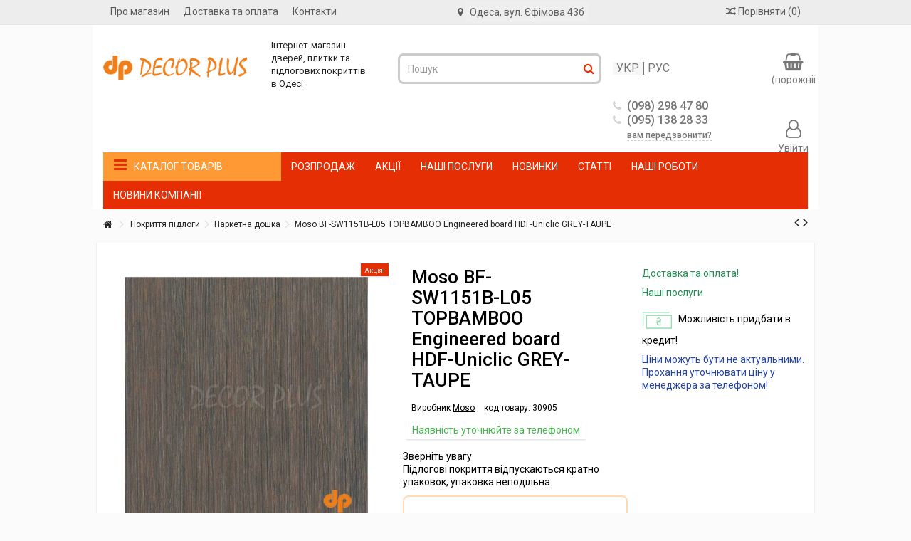

--- FILE ---
content_type: text/html; charset=utf-8
request_url: https://decor-plus.com.ua/uk/4967-moso-bf-sw1151b-l05-topbamboo-engineered-board-hdf-uniclic-grey-taupe.html
body_size: 28151
content:
<!DOCTYPE HTML>
<!--[if lt IE 7]> <html class="no-js lt-ie9 lt-ie8 lt-ie7" lang="uk-ua"><![endif]-->
<!--[if IE 7]><html class="no-js lt-ie9 lt-ie8 ie7" lang="uk-ua"><![endif]-->
<!--[if IE 8]><html class="no-js lt-ie9 ie8" lang="uk-ua"><![endif]-->
<!--[if gt IE 8]> <html class="no-js ie9" lang="uk-ua"><![endif]-->
<html lang="uk-ua">
	<head>
		<meta charset="utf-8" />
		<title>Moso BF-SW1151B-L05 TOPBAMBOO Engineered board HDF-Uniclic GREY-TAUPE - Інтернет-магазин Decor Plus </title>
						<meta name="generator" content="PrestaShop" />
		<meta name="robots" content="index,follow" />
		<meta name="viewport" content="initial-scale=1,user-scalable=yes,maximum-scale=5,width=device-width">
		<meta name="apple-mobile-web-app-capable" content="yes" />
		<link rel="icon" type="image/vnd.microsoft.icon" href="/img/favicon.ico?1766998691" />
		<link rel="shortcut icon" type="image/x-icon" href="/img/favicon.ico?1766998691" />
													<link rel="preload" href="https://decor-plus.com.ua/themes/wsdeplus/cache/v_1932_3e6ba6f6c541659be586f41784a6149a_all.css?v=1768805284" as="style" onload="this.onload=null;this.rel='stylesheet'">
				

															<link rel="preload" href="https://decor-plus.com.ua/themes/wsdeplus/cache/v_1932_1039b8aed38b136c377613d22a8ac5b7_print.css?v=1768805284" as="style" onload="this.onload=null;this.rel='stylesheet'">
				

											<link rel="preload" href="https://decor-plus.com.ua/themes/wsdeplus/css/font-awesome.css?v=1768805284" as="style" onload="this.onload=null;this.rel='stylesheet'">
		


					<script type="text/javascript">/* <![CDATA[ */;var CUSTOMIZE_TEXTFIELD=1;var FancyboxI18nClose='Закрити';var FancyboxI18nNext='Далі';var FancyboxI18nPrev='Назад';var PS_CATALOG_MODE='0';var ajax_allowed=true;var ajax_popup=true;var ajaxsearch=true;var allowBuyWhenOutOfStock=true;var attribute_anchor_separator='-';var attributesCombinations=[];var availableLaterValue='';var availableNowValue='Наявність уточнюйте за телефоном';var baseDir='https://decor-plus.com.ua/';var baseUri='https://decor-plus.com.ua/';var blocksearch_type='top';var ceFrontendConfig={"isEditMode":"","stretchedSectionContainer":false,"is_rtl":false};var comparator_max_item=5;var comparedProductsIds=[];var confirm_report_message='Вы точно хотите пожаловаться на этот комментарий?';var contentOnly=false;var currency={"id":1,"name":"\u0413\u0440\u0438\u0432\u043d\u0430","iso_code":"UAH","iso_code_num":"980","sign":"\u0433\u0440\u043d.","blank":"1","conversion_rate":"1.000000","deleted":"0","format":"2","decimals":"0","active":"1","prefix":"","suffix":" \u0433\u0440\u043d.","id_lang":null,"id_shop":"1","id_shop_list":null,"force_id":false};var currencyBlank=1;var currencyFormat=2;var currencyFormatters=[];var currencyRate=1;var currencySign='грн.';var currentDate='2026-01-19 08:48:04';var customerGroupWithoutTax=false;var customizationFields=false;var customizationId=null;var customizationIdMessage='№ кастомізації';var default_eco_tax=0;var delete_txt='Видалити';var displayList=1;var displayPrice=0;var doesntExist='Такої комбінації не існує для цього товару. Виберіть інший товар.';var doesntExistNoMore='Наразі товар відсутній';var doesntExistNoMoreBut='з такими атрибутами, але є з іншими.';var ecotaxTax_rate=0;var feature_positions=false;var features_position=[];var fieldRequired='Заповніть усі необхідні поля, потім збережіть налаштування.';var freeProductTranslation='Безкоштовно!';var freeShippingTranslation='Безкоштовна доставка!';var generated_date=1768805284;var grid_size_lg=5;var grid_size_lg2=15;var grid_size_md=5;var grid_size_md2=15;var grid_size_ms=3;var grid_size_ms2=4;var grid_size_sm=3;var grid_size_sm2=4;var grid_size_xs=2;var grid_size_xs2=6;var groupReduction=0;var hasDeliveryAddress=false;var highDPI=false;var idDefaultImage=4826;var id_lang=2;var id_product=4967;var img_dir='https://decor-plus.com.ua/themes/wsdeplus/img/';var img_prod_dir='https://decor-plus.com.ua/img/p/';var img_ps_dir='https://decor-plus.com.ua/img/';var instantsearch=true;var iqit_carousel_auto=false;var iqit_carousel_load='progressive';var iqit_lazy_load=false;var iqit_mobile_header_sticky=true;var iqit_mobile_header_style=1;var iqit_sidebarh=false;var iqit_thumbs_position=false;var iqitmegamenu_swwidth=true;var isGuest=0;var isLogged=0;var isMobile=false;var isPreloaderEnabled=false;var isRtl=false;var jqZoomEnabled=false;var maxQuantityToAllowDisplayOfLastQuantityMessage=3;var max_item='Ви не можете додати більше ніж 5 продукту (ів) для порівняння продукції';var min_item='Будь ласка, виберіть хоча б один товар';var minimalQuantity=1;var moderation_active=true;var more_products_search='Показати усі результати';var noTaxForThisProduct=true;var oosHookJsCodeFunctions=[];var ordered_features=[];var page_name='product';var pfeatures={"14":{"315":{"id_product":"4967","id_feature":"14","name":"\u041f\u043b\u043e\u0449\u0430 \u0432 \u0443\u043f\u0430\u043a\u043e\u0432\u0446\u0456, \u043c2","id_feature_value":"315","value":"1.475"}}};var placeholder_blocknewsletter='Введіть Ваш e-mail';var priceDisplayMethod=0;var priceDisplayPrecision=0;var productAvailableForOrder=true;var productBasePriceTaxExcl=2859.99;var productBasePriceTaxExcluded=2859.99;var productBasePriceTaxIncl=2859.99;var productHasAttributes=false;var productPrice=2859.99;var productPriceTaxExcluded=2859.99;var productPriceTaxIncluded=2859.99;var productPriceWithoutReduction=2859.99;var productReference='30905';var productShowPrice=true;var productUnitPriceRatio=1.476064;var product_fileButtonHtml='Обрати файл';var product_fileDefaultHtml='Не вибрано жодного файлу';var product_specific_price={"id_specific_price":"4969","id_specific_price_rule":"0","id_cart":"0","id_product":"4967","id_shop":"0","id_shop_group":"0","id_currency":"0","id_country":"0","id_group":"0","id_customer":"0","id_product_attribute":"0","price":"-1.000000","from_quantity":"1","reduction":"0.000000","reduction_tax":"1","reduction_type":"amount","from":"0000-00-00 00:00:00","to":"0000-00-00 00:00:00","score":"0"};var productcomment_added='Ваш комментарий добавлен!';var productcomment_added_moderation='Ваш комментарий добавлен и будет опубликован после одобрения модератором.';var productcomment_ok='ОК';var productcomment_title='Новый комментарий';var productcomments_controller_url='https://decor-plus.com.ua/uk/module/productcomments/default';var productcomments_url_rewrite=true;var quantitiesDisplayAllowed=false;var quantityAvailable=0;var quickView=true;var reduction_percent=0;var reduction_price=0;var removingLinkText='видалити цей товар з мого кошику';var roundMode=2;var search_url='https://decor-plus.com.ua/uk/poshuk';var secure_key='746925a1963544e8c28f99614e095e71';var specific_currency=false;var specific_price=-1;var static_token='2769b4f25fed5e4dc8099bdef10c2e80';var stock_management=1;var taxRate=0;var toBeDetermined='Має бути визначеним';var token='2769b4f25fed5e4dc8099bdef10c2e80';var uploading_in_progress='Завантаження триває, будь ласка, зачекайте...';var useLazyLoad=false;var useWebp=true;var usingSecureMode=true;/* ]]> */</script>

						<script type="text/javascript" src="https://decor-plus.com.ua/themes/wsdeplus/cache/v_1653_3c83d76608b8e1b2cc2847214c7ee995.js"></script>
							
<!-- Magic Zoom Plus Prestashop module version v5.9.24 [v1.6.90:v5.3.5] -->
<script type="text/javascript">/* <![CDATA[ */;window["mgctlbx$Pltm"]="Prestashop";/* ]]> */</script>
<link type="text/css" href="/modules/magiczoomplus/views/css/magicscroll.css" rel="stylesheet" media="screen" />
<script type="text/javascript" src="/modules/magiczoomplus/views/js/magicscroll.js"></script>
<script type="text/javascript">/* <![CDATA[ */;MagicScrollOptions={'width':'auto','height':'auto','orientation':'horizontal','mode':'scroll','items':'3','speed':600,'autoplay':0,'loop':'infinite','step':'auto','arrows':'inside','pagination':false,'easing':'cubic-bezier(.8, 0, .5, 1)','scrollOnWheel':'auto','lazy-load':false};/* ]]> */</script>

<!-- Magic Zoom Plus Prestashop module version v5.9.24 [v1.6.90:v5.3.5] -->
<script type="text/javascript">/* <![CDATA[ */;window["mgctlbx$Pltm"]="Prestashop";/* ]]> */</script>
<link type="text/css" href="/modules/magiczoomplus/views/css/magiczoomplus.css" rel="stylesheet" media="screen" />
<link type="text/css" href="/modules/magiczoomplus/views/css/magiczoomplus.module.css" rel="stylesheet" media="screen" />
<script type="text/javascript" src="/modules/magiczoomplus/views/js/magiczoomplus.js"></script>
<script type="text/javascript" src="/modules/magiczoomplus/views/js/magictoolbox.utils.js"></script>
<script type="text/javascript">/* <![CDATA[ */;var mzOptions={'history':false,'zoomWidth':'auto','zoomHeight':'auto','zoomPosition':'right','zoomDistance':15,'selectorTrigger':'click','transitionEffect':true,'lazyZoom':true,'rightClick':false,'cssClass':'','zoomMode':'magnifier','zoomOn':'hover','upscale':true,'smoothing':true,'variableZoom':true,'zoomCaption':'off','expand':'window','expandZoomMode':'zoom','expandZoomOn':'click','expandCaption':true,'closeOnClickOutside':true,'hint':'once','textHoverZoomHint':'Hover to zoom','textClickZoomHint':'Click to zoom','textExpandHint':'Click to expand','textBtnClose':'Close','textBtnNext':'Next','textBtnPrev':'Previous'};/* ]]> */</script>
<script type="text/javascript">/* <![CDATA[ */;var mzMobileOptions={'zoomMode':'off','textHoverZoomHint':'Touch to zoom','textClickZoomHint':'Double tap or pinch to zoom','textExpandHint':'Tap to expand'};/* ]]> */</script>
<script type="text/javascript" src="/modules/magiczoomplus/views/js/common.js"></script>
<script type="text/javascript">/* <![CDATA[ */;var isPrestaShop15x=true;var isPrestaShop1541=true;var isPrestaShop156x=true;var isPrestaShop16x=true;var isPrestaShop17x=false;var mEvent='mouseover';var originalLayout=false;var m360AsPrimaryImage=false&&(typeof(window['Magic360'])!='undefined');var useMagicScroll=true;var scrollItems=3;var isProductMagicScrollStopped=true;var doWaitForMagicScrollToStart=false;MagicScrollOptions['onReady']=function(id){if(id=='MagicToolboxSelectors4967'){isProductMagicScrollStopped=false;doWaitForMagicScrollToStart=false;}}
MagicScrollOptions['onStop']=function(id){if(id=='MagicToolboxSelectors4967'){isProductMagicScrollStopped=true;}}
var isProductMagicZoomReady=false;var allowHighlightActiveSelectorOnUpdate=true;mzOptions['onZoomReady']=function(id){if(id=='MagicZoomPlusImageMainImage'){isProductMagicZoomReady=true;}}
mzOptions['onUpdate']=function(id,oldA,newA){if(allowHighlightActiveSelectorOnUpdate){mtHighlightActiveSelector(newA);}
allowHighlightActiveSelectorOnUpdate=true;};/* ]]> */</script>
<script type="text/javascript" src="/modules/magiczoomplus/views/js/product.js"></script>

<script type="text/javascript" src="/modules/magiczoomplus/views/js/switch.js"></script>
<script>/* <![CDATA[ */;var newpresta=0;var fields_json={"firstname":{"type":"text","label":"Firsname","validate":"isName","required":"1","visible":"1","position":"0","help":"a:2:{i:1;s:0:\"\";i:2;s:0:\"\";}","name":"firstname"},"lastname":{"type":"text","label":"Lastname","validate":"isName","required":"1","visible":"1","position":"1","help":"a:2:{i:1;s:0:\"\";i:2;s:0:\"\";}","name":"lastname"},"phone_mobile":{"type":"text","label":"Mobile phone","validate":"isPhoneNumber","required":"1","visible":"1","position":"2","mask_visible":true,"help":"a:2:{i:1;s:0:\"\";i:2;s:0:\"\";}","mask_value":"","name":"phone_mobile"},"email":{"type":"text","label":"Email","validate":"isEmail","required":"0","visible":"0","position":"3","help":"a:2:{i:1;s:0:\"\";i:2;s:0:\"\";}","name":"email"},"phone":{"type":"text","label":"Home phone","validate":"isPhoneNumber","required":"0","visible":"0","position":"4","mask_visible":true,"help":"a:2:{i:1;s:0:\"\";i:2;s:0:\"\";}","mask_value":"","name":"phone"},"address1":{"type":"text","label":"Address","validate":"isAddress","required":"0","visible":"0","position":"5","help":"a:2:{i:1;s:0:\"\";i:2;s:0:\"\";}","name":"address1"},"postcode":{"type":"text","label":"Postcode","validate":"isPostCode","required":"0","visible":"0","position":"6","help":"a:2:{i:1;s:0:\"\";i:2;s:0:\"\";}","name":"postcode"},"city":{"type":"text","label":"City","validate":"isCityName","required":"0","visible":"0","position":"7","help":"a:2:{i:1;s:0:\"\";i:2;s:0:\"\";}","name":"city"},"country":{"type":"select","label":"Country","validate":"isCountryName","required":"0","visible":"0","position":"8","help":"a:2:{i:1;s:0:\"\";i:2;s:0:\"\";}","name":"country"}};var success_message="Ваш заказ успешно оформлен";/* ]]> */</script><link rel="apple-touch-icon" sizes="57x57" href="/img/favicon/favicon_1_57_57.png"><link rel="apple-touch-icon" sizes="60x60" href="/img/favicon/favicon_1_60_60.png"><link rel="apple-touch-icon" sizes="72x72" href="/img/favicon/favicon_1_72_72.png"><link rel="apple-touch-icon" sizes="76x76" href="/img/favicon/favicon_1_76_76.png"><link rel="apple-touch-icon" sizes="114x114" href="/img/favicon/favicon_1_114_114.png"><link rel="apple-touch-icon" sizes="120x120" href="/img/favicon/favicon_1_120_120.png"><link rel="apple-touch-icon" sizes="144x144" href="/img/favicon/favicon_1_144_144.png"><link rel="apple-touch-icon" sizes="152x152" href="/img/favicon/favicon_1_152_152.png"><link rel="apple-touch-icon" sizes="180x180" href="/img/favicon/favicon_1_180_180.png"><link rel="icon" type="image/png" sizes="16x16" href="/img/favicon/favicon_1_16_16.png"><link rel="icon" type="image/png" sizes="32x32" href="/img/favicon/favicon_1_32_32.png"><link rel="icon" type="image/png" sizes="36x36" href="/img/favicon/favicon_1_36_36.png"><link rel="icon" type="image/png" sizes="48x48" href="/img/favicon/favicon_1_48_48.png"><link rel="icon" type="image/png" sizes="72x72" href="/img/favicon/favicon_1_72_72.png"><link rel="icon" type="image/png" sizes="96x96" href="/img/favicon/favicon_1_96_96.png"><link rel="icon" type="image/png" sizes="144x144" href="/img/favicon/favicon_1_144_144.png"><link rel="icon" type="image/png" sizes="192x192" href="/img/favicon/favicon_1_192_192.png"><link rel="icon" type="image/png" sizes="256x256" href="/img/favicon/favicon_1_256_256.png"><link rel="icon" type="image/png" sizes="384x384" href="/img/favicon/favicon_1_384_384.png"><link rel="icon" type="image/png" sizes="512x512" href="/img/favicon/favicon_1_512_512.png"><meta name="msapplication-square70x70logo" content="/img/favicon/favicon_1_70_70.png"><meta name="msapplication-square150x150logo" content="/img/favicon/favicon_1_150_150.png"><meta name="msapplication-wide310x150logo" content="/img/favicon/favicon_1_310_150.png"><meta name="msapplication-square310x310logo" content="/img/favicon/favicon_1_310_310.png"><meta name="msapplication-TileColor" content="#fad629"><meta name="theme-color" content="#fad629"><meta name="background-color" content="#ffffff"><meta name="msapplication-config" content="/img/favicon/browserconfig_1.xml"><link rel="manifest" href="/img/favicon/manifest_1.json"><link rel="canonical" href="https://decor-plus.com.ua/uk/4967-moso-bf-sw1151b-l05-topbamboo-engineered-board-hdf-uniclic-grey-taupe.html">
<link rel="alternate" href="https://decor-plus.com.ua/ru/4967-parketnaya-doska-moso-bf-sw1151b-l05-topbamboo-engineered-board-hdf-uniclic-grey-taupe.html" hreflang="ru-ru">
<link rel="alternate" href="https://decor-plus.com.ua/uk/4967-moso-bf-sw1151b-l05-topbamboo-engineered-board-hdf-uniclic-grey-taupe.html" hreflang="uk-ua">
<link rel="alternate" href="https://decor-plus.com.ua/uk/4967-moso-bf-sw1151b-l05-topbamboo-engineered-board-hdf-uniclic-grey-taupe.html" hreflang="x-default">


								<link rel="preload" href="https://fonts.googleapis.com/css2?family=Roboto:ital,wght@0,100..900;1,100..900&display=swap?v=1768805284" as="style" onload="this.onload=null;this.rel='stylesheet'">
	


					
		<meta property="og:title" content="Moso BF-SW1151B-L05 TOPBAMBOO Engineered board HDF-Uniclic GREY-TAUPE - Інтернет-магазин Decor Plus "/>
		<meta property="og:url" content="http://decor-plus.com.ua/uk/4967-moso-bf-sw1151b-l05-topbamboo-engineered-board-hdf-uniclic-grey-taupe.html"/>
		<meta property="og:site_name" content="Інтернет-магазин Decor Plus "/>

		<meta property="og:description" content="">
				<meta property="og:type" content="product">
				<meta property="og:image" content="https://decor-plus.com.ua/4826-large_default/moso-bf-sw1151b-l05-topbamboo-engineered-board-hdf-uniclic-grey-taupe.jpg">						<meta name="theme-color" content="#FC581A">
		<meta name="msapplication-navbutton-color" content="#FC581A">
		<meta name="apple-mobile-web-app-status-bar-style" content="#FC581A">
		<meta name='yandex-verification' content='583f54bd546595ac' />
		<script type="text/javascript" charset="utf-8" src="/modules/callme/js/callme.js"></script>


	<!-- Google tag (gtag.js) -->
<script async src="https://www.googletagmanager.com/gtag/js?id=G-DPVWH6RB0V"></script>
<script>/* <![CDATA[ */;window.dataLayer=window.dataLayer||[];function gtag(){dataLayer.push(arguments);}
gtag('js',new Date());gtag('config','G-DPVWH6RB0V');/* ]]> */</script>

<!-- Google Tag Manager -->
<script>/* <![CDATA[ */;(function(w,d,s,l,i){w[l]=w[l]||[];w[l].push({'gtm.start':new Date().getTime(),event:'gtm.js'});var f=d.getElementsByTagName(s)[0],j=d.createElement(s),dl=l!='dataLayer'?'&l='+l:'';j.async=true;j.src='https://www.googletagmanager.com/gtm.js?id='+i+dl;f.parentNode.insertBefore(j,f);})(window,document,'script','dataLayer','GTM-T7H438V');/* ]]> */</script>
<!-- End Google Tag Manager -->


	</head>
	
	<body id="product" class="not-index product product-4967 product-moso-bf-sw1151b-l05-topbamboo-engineered-board-hdf-uniclic-grey-taupe category-15 category-parketna-doshka hide-left-column hide-right-column  lang_uk   	  mt-ps-16x">
			
		
	<div id="page">
		<div class="header-container alt-cart">
			<header id="header">


						<div class="banner">
					<div class="container">
						<div class="row">
							
						</div>
					</div>
				</div>
									<div class="nav">
					<div class="container">
						<div class="row">
							<nav>
								 <div class="social_block_mod">

		<ul class=" clearfix">
																	
																	</ul></div>

<!-- Block header links module -->
<ul id="header_links" class="clearfix">

    			 
			<li><a href="/p1-about">Про магазин</a></li>
					 
			<li><a href="/p2-dostavka-i-oplata">Доставка та оплата</a></li>
					 
			<li><a href="/p5-contacts">Контакти</a></li>
			    
    		    </ul>
<!-- /Block header links module -->
<!-- thirty bees HTML BLOCK -->
			<div class="topaddr"><i class="fa fa-map-marker" aria-hidden="true"> </i> <button class="prg" onclick="window.location='https://maps.app.goo.gl/LGY9Ro4JLn4tYQit7?g_st=atm';">Одеса, вул. Єфімова 43б</button></div>
	<!-- /thirty bees HTML BLOCK  -->

									<form method="post" action="//decor-plus.com.ua/uk/products-comparison" class="compare-form">
		<button type="submit" class="bt_compare" disabled="disabled">
			<span><i class="icon-random"></i> Порівняти <span class="rtlhidden">(<span class="total-compare-val">0</span>)</span></span>
		</button>
		<input type="hidden" name="compare_product_count" class="compare_product_count" value="0" />
		<input type="hidden" name="compare_product_list" class="compare_product_list" value="" />
	</form>
							
		
																</nav>
						</div>
					</div>
				</div>
								<div>
					<div class="container container-header">
														<div id="desktop-header" class="desktop-header">
									<div class="row">
						<div id="header_logo" class="col-xs-12 col-sm-4 ">

							<a href="https://decor-plus.com.ua/" title="Інтернет-магазин Decor Plus ">
								<img class="logo img-responsive replace-2xlogo" src="https://decor-plus.com.ua/img/deplus-logo-1432692853.jpg"   width="240" height="54" alt="Інтернет-магазин Decor Plus " />
							</a>
						</div>
						<!-- thirty bees HTML BLOCK -->
			<div class="shopinfo">Інтернет-магазин<br />дверей, плитки та<br />підлогових покриттів<br />в Одесі</div>
	<!-- /thirty bees HTML BLOCK  -->
<!-- MODULE Block cart -->
<div id="shopping_cart_container" class="col-xs-12 col-sm-4 clearfix">
	<div class="shopping_cart">
		<a href="https://decor-plus.com.ua/uk/shvidkij-zakaz" title="Перейти до кошика" rel="nofollow">
			<span class="cart_name">Кошик:</span><div class="more_info">
			<span class="ajax_cart_quantity unvisible">0</span>
			<span class="ajax_cart_product_txt unvisible">товар:</span>
			<span class="ajax_cart_product_txt_s unvisible">Товари:</span>
			<span class="ajax_cart_total unvisible">
							</span>
			<span class="ajax_cart_no_product">(порожній)</span>
					</div>
		</a>
					<div class="cart_block block exclusive">
				<div class="block_content">
					<!-- block list of products -->
					<div class="cart_block_list">
												<p class="cart_block_no_products">
							Немає товарів
						</p>
																		<div class="cart-prices">
							<div class="cart-prices-line first-line">
								<span class="price cart_block_shipping_cost ajax_cart_shipping_cost unvisible">
																			 Має бути визначеним																	</span>
								<span class="unvisible">
									Доставка
								</span>
							</div>
																					<div class="cart-prices-line last-line">
								<span class="price cart_block_total ajax_block_cart_total">0 грн.</span>
								<span>Разом за товари:</span>
							</div>
													</div>
						<p class="cart-buttons">
							<a id="button_order_cart" class="btn btn-default button button-medium" href="https://decor-plus.com.ua/uk/shvidkij-zakaz" title="Оформити" rel="nofollow">
								<span>
									Оформити<i class="icon-chevron-right right"></i>
								</span>
							</a>
						</p>
					</div>
				</div>
			</div><!-- .cart_block -->
			</div>
</div>

	<div id="layer_cart">
		
			<div class="layer_cart_title col-xs-12">
				<h5>
					<i class="icon-check"></i> Товар успішно додано до Вашого кошика
				</h5>
			</div>
			<div class="clearfix" >
			<div class="layer_cart_product col-xs-12 col-md-6">
				<span class="cross" title="Закрити вікно"></span>
				
				<div class="product-image-container layer_cart_img">
				</div>
				<div class="layer_cart_product_info">
					<span id="layer_cart_product_title" class="product-name"></span>
					<span id="layer_cart_product_attributes"></span>
					<div>
						Кількість
						<span id="layer_cart_product_quantity"></span>
					</div>
					<div>
						<strong>Разом за товари:
						<span id="layer_cart_product_price"></span></strong>
					</div>
				</div>
			</div>
			<div class="layer_cart_cart col-xs-12 col-md-6">
				<h5 class="overall_cart_title">
					<!-- Plural Case [both cases are needed because page may be updated in Javascript] -->
					<span class="ajax_cart_product_txt_s  unvisible">
						<span class="ajax_cart_quantity">0</span> товарів у кошику.
					</span>
					<!-- Singular Case [both cases are needed because page may be updated in Javascript] -->
					<span class="ajax_cart_product_txt ">
						1 товар у кошику.
					</span>
				</h5>
	
				<div class="layer_cart_row">
				Всього товарів на суму:
											<span class="ajax_block_products_total">
											</span>
				</div>
	
								<div class="layer_cart_row ajax_shipping-container">
					<strong class="dark unvisible">
						Загальна вартість доставки:&nbsp;					</strong>
					<span class="ajax_cart_shipping_cost unvisible">
													 Має бути визначеним											</span>
				</div>
								<div class="layer_cart_row">	
					<strong>
			Разом за товари:
											<span class="ajax_block_cart_total">
										</span>
					</strong>
				</div>
			</div>
		</div>
					<div class="button-container clearfix">	
						<div class="pull-right">
					<span class="continue btn btn-default" title="Продовжити покупки">
						<span>
							<i class="icon-chevron-left left"></i> Продовжити покупки
						</span>
					</span>
					<a class="btn btn-default button button-medium"	href="https://decor-plus.com.ua/uk/shvidkij-zakaz" title="Оформити замовлення" rel="nofollow">
						<span>
							Оформити замовлення <i class="icon-chevron-right right"></i>
						</span>
					</a>
				</div>
				</div>
		<div class="crossseling"></div>
	</div> <!-- #layer_cart -->
	<div class="layer_cart_overlay"></div>
<!-- /MODULE Block cart -->
	<!-- Block search module TOP -->
	<div id="search_block_top_content" class="col-xs-12 col-sm-4 ">
	<div class="iqitsearch-inner">
	
	
		<div id="search_block_top" class="search_block_top  iqit-search" >
		<form method="get" action="//decor-plus.com.ua/uk/poshuk" id="searchbox">
			<input type="hidden" name="controller" value="search" />
			<input type="hidden" name="orderby" value="position" />
			<input type="hidden" name="orderway" value="desc" />

			<div class="search_query_container ">
						<input type="hidden" name="search-cat-select" value="0" class="search-cat-select" />
						<input class="search_query form-control" type="text" id="search_query_top" name="search_query" placeholder="Пошук" value="" />
			
			<button type="submit" name="submit_search" class="button-search">
				<span>Пошук</span>
			</button>
			</div>
		</form>

	</div>
		
		 </div></div>

	


	<!-- /Block search module TOP -->

<!-- Block languages module -->


	<div id="languages-block-top2" class="languages-block">



		<ul id="first-languages" class="languages-block_ul toogle_content">

			
				<li >

				
					
					
						<a href="https://decor-plus.com.ua/ru/4967-parketnaya-doska-moso-bf-sw1151b-l05-topbamboo-engineered-board-hdf-uniclic-grey-taupe.html" title="РУС" rel="alternate" hreflang="ru">

					
				
						<span>РУС</span>

				
					</a>

				
				</li>

			
				<li class="selected">

				
						<span>УКР</span>

				
				</li>

			 

		</ul>

	</div>


<!-- /Block languages module -->

<div class="header-schedule">

<div class="header-schedule-h">
<i class="icon icon-phones"></i>(098) 298 47 80<br /> 
<i class="icon icon-phones"></i>(095) 138 28 33<br /> 
<span id="cmb"><a class="callme_viewform">вам передзвонити?</a></span>
</div>

</div><div class="header_user_info col-xs-12 col-sm-4">
			<a class="login" href="https://decor-plus.com.ua/uk/mij-akkaunt" rel="nofollow" title="Login to your customer account">
			<i class="icon-signin"></i> Увійти
		</a>
	</div>							<div  class="iqitmegamenu-wrapper col-xs-12 cbp-hor-width-1  clearfix">
		<div id="iqitmegamenu-horizontal" class="iqitmegamenu " role="navigation">
			<div class="container">
				
				
					<div class="cbp-vertical-on-top ">
						
<nav id="cbp-hrmenu1" class="cbp-hrmenu  cbp-vertical     cbp-submenu-notarrowed  cbp-submenu-notarrowed  ">
	<div class="cbp-vertical-title"><i class="icon icon-bars cbp-iconbars"></i>Каталог товарів</div>					<ul>
												<li class="cbp-hrmenu-tab cbp-hrmenu-tab-3 ">
	<a href="https://decor-plus.com.ua/uk/53-pokrittya-pidlogi" >																								Покриття для підлоги <i class="icon-angle-right cbp-submenu-aindicator"></i>																<span class="cbp-triangle-container"><span class="cbp-triangle-left"></span><span class="cbp-triangle-left-back"></span></span>						</a>
														<div class="cbp-hrsub-wrapper">
							<div class="cbp-hrsub col-xs-9">
								<div class="cbp-hrsub-inner">
							
									
																																

		<div class="row menu_row menu-element  first_rows menu-element-id-3">
					

			

			

									

			<div  class="col-xs-6 cbp-menu-column cbp-menu-element menu-element-id-7 " >
			<div class="cbp-menu-column-inner">
						
				
				


				

								
					
													<div class="row cbp-categories-row">
																									<div class="col-xs-12">
										<a href="https://decor-plus.com.ua/uk/53-pokrittya-pidlogi" class="cbp-column-title cbp-category-title">Покриття підлоги</a>
										

<ul class="cbp-links cbp-category-tree">
	<li   class="cbp-hrsub-haslevel2"  >
	<div class="cbp-category-link-w">
	<a href="https://decor-plus.com.ua/uk/11-laminat">Ламінат</a>
				

<ul class="cbp-hrsub-level2">
	<li   >
	<div class="cbp-category-link-w">
	<a href="https://decor-plus.com.ua/uk/953-laminat-33-klas">Ламінат 33 клас</a>
		</div>		
	</li>  
	           
	<li   >
	<div class="cbp-category-link-w">
	<a href="https://decor-plus.com.ua/uk/954-laminat-32-klas">Ламінат 32 клас</a>
		</div>		
	</li>  
	           
	<li   >
	<div class="cbp-category-link-w">
	<a href="https://decor-plus.com.ua/uk/955-laminat-31-klas">Ламінат 31 клас</a>
		</div>		
	</li>  
	           
	<li   >
	<div class="cbp-category-link-w">
	<a href="https://decor-plus.com.ua/uk/956-laminat-z-faskoyu">Ламінат з фаскою</a>
		</div>		
	</li>  
	           
	<li   >
	<div class="cbp-category-link-w">
	<a href="https://decor-plus.com.ua/uk/957-vologostijkij-laminat">Вологостійкий ламінат</a>
		</div>		
	</li>  
	           
	<li   >
	<div class="cbp-category-link-w">
	<a href="https://decor-plus.com.ua/uk/958-vodostijkij-laminat">Водостійкий ламінат</a>
		</div>		
	</li>  
	           
	<li   >
	<div class="cbp-category-link-w">
	<a href="https://decor-plus.com.ua/uk/959-laminat-dlya-teployi-pidlogi">Ламінат для теплої підлоги</a>
		</div>		
	</li>  
	           
	<li   >
	<div class="cbp-category-link-w">
	<a href="https://decor-plus.com.ua/uk/960-laminat-bilij">Ламінат Білий</a>
		</div>		
	</li>  
	           
	<li   >
	<div class="cbp-category-link-w">
	<a href="https://decor-plus.com.ua/uk/961-laminat-sirij">Ламінат Сірий</a>
		</div>		
	</li>  
	           
	<li   >
	<div class="cbp-category-link-w">
	<a href="https://decor-plus.com.ua/uk/962-laminat-svitlij">Ламінат Світлий</a>
		</div>		
	</li>  
	           
	<li   >
	<div class="cbp-category-link-w">
	<a href="https://decor-plus.com.ua/uk/963-laminat-temnij">Ламінат Темний</a>
		</div>		
	</li>  
	           
	<li   >
	<div class="cbp-category-link-w">
	<a href="https://decor-plus.com.ua/uk/964-laminat-chornij">Ламінат Чорний</a>
		</div>		
	</li>  
	           
	<li   >
	<div class="cbp-category-link-w">
	<a href="https://decor-plus.com.ua/uk/965-laminat-na-stinu">Ламінат на стіну</a>
		</div>		
	</li>  
	           
</ul>
		</div>		
	</li>  
	           
	<li   >
	<div class="cbp-category-link-w">
	<a href="https://decor-plus.com.ua/uk/15-parketna-doshka">Паркетна дошка</a>
		</div>		
	</li>  
	           
	<li   >
	<div class="cbp-category-link-w">
	<a href="https://decor-plus.com.ua/uk/20-masivna-doshka">Масивна дошка</a>
		</div>		
	</li>  
	           
	<li   >
	<div class="cbp-category-link-w">
	<a href="https://decor-plus.com.ua/uk/35-vinil-lvt">Вініл (LVT)</a>
		</div>		
	</li>  
	           
	<li   >
	<div class="cbp-category-link-w">
	<a href="https://decor-plus.com.ua/uk/737-korkovij-laminat">Корковий ламінат</a>
		</div>		
	</li>  
	           
	<li   >
	<div class="cbp-category-link-w">
	<a href="https://decor-plus.com.ua/uk/29-terasna-doshka">терасна дошка</a>
		</div>		
	</li>  
	           
	<li   >
	<div class="cbp-category-link-w">
	<a href="https://decor-plus.com.ua/uk/23-kovrolin">Ковролін</a>
		</div>		
	</li>  
	           
	<li   >
	<div class="cbp-category-link-w">
	<a href="https://decor-plus.com.ua/uk/4-pidkladka">Підкладка</a>
		</div>		
	</li>  
	           
</ul>
									</div>
																								</div>

											
				
			

			

			

						</div>		</div>
											</div>
               
																					
																	
								</div>
							</div></div>
													</li>
												<li class="cbp-hrmenu-tab cbp-hrmenu-tab-4 ">
	<a href="https://decor-plus.com.ua/uk/54-plitka-ta-mozayika" >																								Плитка <i class="icon-angle-right cbp-submenu-aindicator"></i>																<span class="cbp-triangle-container"><span class="cbp-triangle-left"></span><span class="cbp-triangle-left-back"></span></span>						</a>
														<div class="cbp-hrsub-wrapper">
							<div class="cbp-hrsub col-xs-9">
								<div class="cbp-hrsub-inner">
							
									
																																

		<div class="row menu_row menu-element  first_rows menu-element-id-1">
					

			

			

									

			<div  class="col-xs-6 cbp-menu-column cbp-menu-element menu-element-id-2 " >
			<div class="cbp-menu-column-inner">
						
				
				


				

								
					
													<div class="row cbp-categories-row">
																									<div class="col-xs-12">
										<a href="https://decor-plus.com.ua/uk/54-plitka-ta-mozayika" class="cbp-column-title cbp-category-title">Плитка та мозаїка</a>
										

<ul class="cbp-links cbp-category-tree">
	<li   >
	<div class="cbp-category-link-w">
	<a href="https://decor-plus.com.ua/uk/194-plitka-dlya-vannoyi">Плитка для ванної</a>
		</div>		
	</li>  
	           
	<li   >
	<div class="cbp-category-link-w">
	<a href="https://decor-plus.com.ua/uk/195-plitka-dlya-kukhni">Плитка для кухні</a>
		</div>		
	</li>  
	           
	<li   class="cbp-hrsub-haslevel2"  >
	<div class="cbp-category-link-w">
	<a href="https://decor-plus.com.ua/uk/64-sklyana-plitka">Скляна плитка</a>
				

<ul class="cbp-hrsub-level2">
	<li   >
	<div class="cbp-category-link-w">
	<a href="https://decor-plus.com.ua/uk/100-plitka-dlya-pidlogi">Плитка для підлоги</a>
		</div>		
	</li>  
	           
	<li   >
	<div class="cbp-category-link-w">
	<a href="https://decor-plus.com.ua/uk/101-nastinna-plitka">Настінна плитка</a>
		</div>		
	</li>  
	           
</ul>
		</div>		
	</li>  
	           
	<li   >
	<div class="cbp-category-link-w">
	<a href="https://decor-plus.com.ua/uk/34-mozayika">Мозаїка</a>
		</div>		
	</li>  
	           
	<li   >
	<div class="cbp-category-link-w">
	<a href="https://decor-plus.com.ua/uk/196-klinker">Клінкер</a>
		</div>		
	</li>  
	           
	<li   >
	<div class="cbp-category-link-w">
	<a href="https://decor-plus.com.ua/uk/197-keramogranit">Керамограніт</a>
		</div>		
	</li>  
	           
	<li   >
	<div class="cbp-category-link-w">
	<a href="https://decor-plus.com.ua/uk/903-dekori-ta-frizi">Декори та фризи</a>
		</div>		
	</li>  
	           
</ul>
									</div>
																								</div>

											
				
			

			

			

						</div>		</div>
											</div>
               
																					
																	
								</div>
							</div></div>
													</li>
												<li class="cbp-hrmenu-tab cbp-hrmenu-tab-5 ">
	<a href="https://decor-plus.com.ua/uk/57-santekhnika-ta-aksesuari" >																								Сантехніка та аксесуари <i class="icon-angle-right cbp-submenu-aindicator"></i>																<span class="cbp-triangle-container"><span class="cbp-triangle-left"></span><span class="cbp-triangle-left-back"></span></span>						</a>
														<div class="cbp-hrsub-wrapper">
							<div class="cbp-hrsub col-xs-9">
								<div class="cbp-hrsub-inner">
							
									
																																

		<div class="row menu_row menu-element  first_rows menu-element-id-1">
					

			

			

									

			<div  class="col-xs-6 cbp-menu-column cbp-menu-element menu-element-id-2 " >
			<div class="cbp-menu-column-inner">
						
				
				


				

								
					
													<div class="row cbp-categories-row">
																									<div class="col-xs-12">
										<a href="https://decor-plus.com.ua/uk/57-santekhnika-ta-aksesuari" class="cbp-column-title cbp-category-title">Сантехніка та аксесуари</a>
										

<ul class="cbp-links cbp-category-tree">
	<li   class="cbp-hrsub-haslevel2"  >
	<div class="cbp-category-link-w">
	<a href="https://decor-plus.com.ua/uk/22-sanfayans-umivalniki-bide-unitazi">Санфаянс (умивальники, біде, унітази)</a>
				

<ul class="cbp-hrsub-level2">
	<li   >
	<div class="cbp-category-link-w">
	<a href="https://decor-plus.com.ua/uk/61-umivalniki">Умивальники</a>
		</div>		
	</li>  
	           
	<li   >
	<div class="cbp-category-link-w">
	<a href="https://decor-plus.com.ua/uk/62-unitazi">Унітази</a>
		</div>		
	</li>  
	           
	<li   >
	<div class="cbp-category-link-w">
	<a href="https://decor-plus.com.ua/uk/63-bide">Біде</a>
		</div>		
	</li>  
	           
	<li   >
	<div class="cbp-category-link-w">
	<a href="https://decor-plus.com.ua/uk/839-urinali">Урінали</a>
		</div>		
	</li>  
	           
</ul>
		</div>		
	</li>  
	           
	<li   >
	<div class="cbp-category-link-w">
	<a href="https://decor-plus.com.ua/uk/24-zmishuvachi">Змішувачі</a>
		</div>		
	</li>  
	           
	<li   >
	<div class="cbp-category-link-w">
	<a href="https://decor-plus.com.ua/uk/30-vanni">Ванни</a>
		</div>		
	</li>  
	           
	<li   >
	<div class="cbp-category-link-w">
	<a href="https://decor-plus.com.ua/uk/28-dushovi-sistemi">Душові системи</a>
		</div>		
	</li>  
	           
	<li   >
	<div class="cbp-category-link-w">
	<a href="https://decor-plus.com.ua/uk/31-dushovi-kabini">Душові кабіни</a>
		</div>		
	</li>  
	           
	<li   >
	<div class="cbp-category-link-w">
	<a href="https://decor-plus.com.ua/uk/26-aksesuari-dlya-vannoyi-kimnati">Аксесуари для ванної кімнати</a>
		</div>		
	</li>  
	           
	<li   >
	<div class="cbp-category-link-w">
	<a href="https://decor-plus.com.ua/uk/32-gidromasazhni-boksi">Гідромасажні бокси</a>
		</div>		
	</li>  
	           
	<li   >
	<div class="cbp-category-link-w">
	<a href="https://decor-plus.com.ua/uk/21-mebli-dlya-vannikh-kimnat">Меблі для ванних кімнат</a>
		</div>		
	</li>  
	           
	<li   >
	<div class="cbp-category-link-w">
	<a href="https://decor-plus.com.ua/uk/25-kukhonni-mijki">Кухонні мийки</a>
		</div>		
	</li>  
	           
	<li   >
	<div class="cbp-category-link-w">
	<a href="https://decor-plus.com.ua/uk/746-dushovi-nabori-ta-paneli">Душові набори та панелі</a>
		</div>		
	</li>  
	           
	<li   >
	<div class="cbp-category-link-w">
	<a href="https://decor-plus.com.ua/uk/747-piddoni">Піддони</a>
		</div>		
	</li>  
	           
	<li   >
	<div class="cbp-category-link-w">
	<a href="https://decor-plus.com.ua/uk/748-instalyaciyi">Інсталяції</a>
		</div>		
	</li>  
	           
	<li   >
	<div class="cbp-category-link-w">
	<a href="https://decor-plus.com.ua/uk/749-kanali-i-trapi">Канали і трапи</a>
		</div>		
	</li>  
	           
	<li   >
	<div class="cbp-category-link-w">
	<a href="https://decor-plus.com.ua/uk/750-rushnikosushki">Рушникосушки</a>
		</div>		
	</li>  
	           
	<li   >
	<div class="cbp-category-link-w">
	<a href="https://decor-plus.com.ua/uk/751-rizne">Різне</a>
		</div>		
	</li>  
	           
</ul>
									</div>
																								</div>

											
				
			

			

			

						</div>		</div>
											</div>
               
																					
																	
								</div>
							</div></div>
													</li>
												<li class="cbp-hrmenu-tab cbp-hrmenu-tab-6 ">
	<a href="https://decor-plus.com.ua/uk/6-dveri" >																								Двері <i class="icon-angle-right cbp-submenu-aindicator"></i>																<span class="cbp-triangle-container"><span class="cbp-triangle-left"></span><span class="cbp-triangle-left-back"></span></span>						</a>
														<div class="cbp-hrsub-wrapper">
							<div class="cbp-hrsub col-xs-9">
								<div class="cbp-hrsub-inner">
							
									
																																

		<div class="row menu_row menu-element  first_rows menu-element-id-1">
					

			

			

									

			<div  class="col-xs-6 cbp-menu-column cbp-menu-element menu-element-id-2 " >
			<div class="cbp-menu-column-inner">
						
				
				


				

								
					
													<div class="row cbp-categories-row">
																									<div class="col-xs-12">
										<a href="https://decor-plus.com.ua/uk/6-dveri" class="cbp-column-title cbp-category-title">Двері</a>
										

<ul class="cbp-links cbp-category-tree">
	<li   class="cbp-hrsub-haslevel2"  >
	<div class="cbp-category-link-w">
	<a href="https://decor-plus.com.ua/uk/55-dveri-mizhkimnatni">Двері міжкімнатні</a>
				

<ul class="cbp-hrsub-level2">
	<li   >
	<div class="cbp-category-link-w">
	<a href="https://decor-plus.com.ua/uk/721-nedorogi-dveri">Недорогі двері</a>
		</div>		
	</li>  
	           
	<li   >
	<div class="cbp-category-link-w">
	<a href="https://decor-plus.com.ua/uk/722-bili-dveri">Білі двері</a>
		</div>		
	</li>  
	           
	<li   >
	<div class="cbp-category-link-w">
	<a href="https://decor-plus.com.ua/uk/929-siri-dveri">Сірі двері</a>
		</div>		
	</li>  
	           
	<li   >
	<div class="cbp-category-link-w">
	<a href="https://decor-plus.com.ua/uk/931-svitli-dveri">Світлі двері</a>
		</div>		
	</li>  
	           
	<li   >
	<div class="cbp-category-link-w">
	<a href="https://decor-plus.com.ua/uk/930-temni-dveri">Темні двері</a>
		</div>		
	</li>  
	           
	<li   >
	<div class="cbp-category-link-w">
	<a href="https://decor-plus.com.ua/uk/715-derev-yani-dveri">Дерев'яні двері</a>
		</div>		
	</li>  
	           
	<li   >
	<div class="cbp-category-link-w">
	<a href="https://decor-plus.com.ua/uk/716-shponovani-dveri">Шпоновані двері</a>
		</div>		
	</li>  
	           
	<li   >
	<div class="cbp-category-link-w">
	<a href="https://decor-plus.com.ua/uk/723-mdf-dveri">МДФ двері</a>
		</div>		
	</li>  
	           
	<li   >
	<div class="cbp-category-link-w">
	<a href="https://decor-plus.com.ua/uk/724-laminovani-dveri">Ламіновані двері</a>
		</div>		
	</li>  
	           
	<li   >
	<div class="cbp-category-link-w">
	<a href="https://decor-plus.com.ua/uk/725-ekoshpon-dveri">Екошпон двері </a>
		</div>		
	</li>  
	           
	<li   >
	<div class="cbp-category-link-w">
	<a href="https://decor-plus.com.ua/uk/726-pvkh-dveri">ПВХ двері</a>
		</div>		
	</li>  
	           
	<li   >
	<div class="cbp-category-link-w">
	<a href="https://decor-plus.com.ua/uk/727-sklyani-dveri">Скляні двері</a>
		</div>		
	</li>  
	           
	<li   >
	<div class="cbp-category-link-w">
	<a href="https://decor-plus.com.ua/uk/729-rozsuvni-dveri">Розсувні двері</a>
		</div>		
	</li>  
	           
	<li   >
	<div class="cbp-category-link-w">
	<a href="https://decor-plus.com.ua/uk/735-dvostulkovi-dveri">Двостулкові двері</a>
		</div>		
	</li>  
	           
	<li   >
	<div class="cbp-category-link-w">
	<a href="https://decor-plus.com.ua/uk/736-pivtorni-dveri">Півторні двері</a>
		</div>		
	</li>  
	           
	<li   >
	<div class="cbp-category-link-w">
	<a href="https://decor-plus.com.ua/uk/738-dzerkalni-dveri">Дзеркальні двері</a>
		</div>		
	</li>  
	           
	<li   >
	<div class="cbp-category-link-w">
	<a href="https://decor-plus.com.ua/uk/739-prikhovani-dveri">Приховані двері</a>
		</div>		
	</li>  
	           
	<li   >
	<div class="cbp-category-link-w">
	<a href="https://decor-plus.com.ua/uk/742-pofarbovani-dveri">Пофарбовані двері</a>
		</div>		
	</li>  
	           
	<li   >
	<div class="cbp-category-link-w">
	<a href="https://decor-plus.com.ua/uk/919-v-stili-klasika">В стилі Класика</a>
		</div>		
	</li>  
	           
	<li   >
	<div class="cbp-category-link-w">
	<a href="https://decor-plus.com.ua/uk/920-v-stili-modern">В стилі модерн</a>
		</div>		
	</li>  
	           
	<li   >
	<div class="cbp-category-link-w">
	<a href="https://decor-plus.com.ua/uk/921-v-stili-khaj-tek">В стилі хай-тек</a>
		</div>		
	</li>  
	           
	<li   >
	<div class="cbp-category-link-w">
	<a href="https://decor-plus.com.ua/uk/922-v-stili-provans">В стилі прованс</a>
		</div>		
	</li>  
	           
	<li   >
	<div class="cbp-category-link-w">
	<a href="https://decor-plus.com.ua/uk/923-minimalizm">Мінімалізм</a>
		</div>		
	</li>  
	           
	<li   >
	<div class="cbp-category-link-w">
	<a href="https://decor-plus.com.ua/uk/936-serednij-klas">Середній клас</a>
		</div>		
	</li>  
	           
	<li   >
	<div class="cbp-category-link-w">
	<a href="https://decor-plus.com.ua/uk/937-dveri-klasu-lyuks">Двері класу люкс</a>
		</div>		
	</li>  
	           
	<li   >
	<div class="cbp-category-link-w">
	<a href="https://decor-plus.com.ua/uk/728-zamovni-dveri">Замовні двері</a>
		</div>		
	</li>  
	           
</ul>
		</div>		
	</li>  
	           
	<li   class="cbp-hrsub-haslevel2"  >
	<div class="cbp-category-link-w">
	<a href="https://decor-plus.com.ua/uk/17-dveri-vkhidni">Двері вхідні</a>
				

<ul class="cbp-hrsub-level2">
	<li   >
	<div class="cbp-category-link-w">
	<a href="https://decor-plus.com.ua/uk/943-metalevi-dveri">Металеві двері</a>
		</div>		
	</li>  
	           
	<li   >
	<div class="cbp-category-link-w">
	<a href="https://decor-plus.com.ua/uk/944-bronovani-dveri">Броньовані двері</a>
		</div>		
	</li>  
	           
	<li   >
	<div class="cbp-category-link-w">
	<a href="https://decor-plus.com.ua/uk/945-dlya-privatnogo-budinku-dveri">Для приватного будинку двері</a>
		</div>		
	</li>  
	           
	<li   >
	<div class="cbp-category-link-w">
	<a href="https://decor-plus.com.ua/uk/946-dlya-kvartiri-dveri">Для квартири двері</a>
		</div>		
	</li>  
	           
	<li   >
	<div class="cbp-category-link-w">
	<a href="https://decor-plus.com.ua/uk/947-zi-sklom-vkhidni-dveri">Зі склом вхідні двері </a>
		</div>		
	</li>  
	           
	<li   >
	<div class="cbp-category-link-w">
	<a href="https://decor-plus.com.ua/uk/948-polutorni-vkhidni-dveri">Полуторні вхідні двері</a>
		</div>		
	</li>  
	           
	<li   >
	<div class="cbp-category-link-w">
	<a href="https://decor-plus.com.ua/uk/949-z-termorozrivom-dveri-vkhidni">З терморозривом двері вхідні </a>
		</div>		
	</li>  
	           
	<li   >
	<div class="cbp-category-link-w">
	<a href="https://decor-plus.com.ua/uk/950-zalizni-vkhidni-dveri">Залізні вхідні двері</a>
		</div>		
	</li>  
	           
	<li   >
	<div class="cbp-category-link-w">
	<a href="https://decor-plus.com.ua/uk/952-tekhnichni-vkhidni-dveri">Технічні вхідні двері</a>
		</div>		
	</li>  
	           
</ul>
		</div>		
	</li>  
	           
</ul>
									</div>
																								</div>

											
				
			

			

			

									

		<div class="row menu_row menu-element  menu-element-id-3">
					

			

			

									

			<div  class="col-xs-6 cbp-menu-column cbp-menu-element menu-element-id-4 " >
			<div class="cbp-menu-column-inner">
						
				
				


				

									
					 
						<ul class="cbp-links cbp-valinks cbp-valinks-vertical">
																							<li><a href="/sale?kategorii=dveri&amp;orderby=quantity&amp;orderway=desc">Розпродаж дверів</a></li>
																					</ul>	
					
				
			

			

			

						</div>		</div>
											</div>
									</div>		</div>
											</div>
               
																					
																	
								</div>
							</div></div>
													</li>
												<li class="cbp-hrmenu-tab cbp-hrmenu-tab-7 ">
	<a href="https://decor-plus.com.ua/uk/56-vikna-ta-pidvikonnya" >																								Вікна та підвіконня <i class="icon-angle-right cbp-submenu-aindicator"></i>																<span class="cbp-triangle-container"><span class="cbp-triangle-left"></span><span class="cbp-triangle-left-back"></span></span>						</a>
														<div class="cbp-hrsub-wrapper">
							<div class="cbp-hrsub col-xs-9">
								<div class="cbp-hrsub-inner">
							
									
																																

		<div class="row menu_row menu-element  first_rows menu-element-id-1">
					

			

			

									

			<div  class="col-xs-6 cbp-menu-column cbp-menu-element menu-element-id-2 " >
			<div class="cbp-menu-column-inner">
						
				
				


				

								
					
													<div class="row cbp-categories-row">
																									<div class="col-xs-12">
										<a href="https://decor-plus.com.ua/uk/56-vikna-ta-pidvikonnya" class="cbp-column-title cbp-category-title">Вікна та Підвіконня</a>
										

<ul class="cbp-links cbp-category-tree">
	<li   >
	<div class="cbp-category-link-w">
	<a href="https://decor-plus.com.ua/uk/7-pidvikonnya">Підвіконня</a>
		</div>		
	</li>  
	           
	<li   >
	<div class="cbp-category-link-w">
	<a href="https://decor-plus.com.ua/uk/9-vidlivi-ta-kozirki">Відливи та козирки</a>
		</div>		
	</li>  
	           
	<li   >
	<div class="cbp-category-link-w">
	<a href="https://decor-plus.com.ua/uk/12-vikna-metaloplastikovi">Вікна металопластикові</a>
		</div>		
	</li>  
	           
</ul>
									</div>
																								</div>

											
				
			

			

			

						</div>		</div>
											</div>
               
																					
																	
								</div>
							</div></div>
													</li>
												<li class="cbp-hrmenu-tab cbp-hrmenu-tab-8 ">
	<a href="https://decor-plus.com.ua/uk/58-polikarbonat-ta-teplici" >																								Полікарбонат <i class="icon-angle-right cbp-submenu-aindicator"></i>																<span class="cbp-triangle-container"><span class="cbp-triangle-left"></span><span class="cbp-triangle-left-back"></span></span>						</a>
														<div class="cbp-hrsub-wrapper">
							<div class="cbp-hrsub col-xs-9">
								<div class="cbp-hrsub-inner">
							
									
																																

		<div class="row menu_row menu-element  first_rows menu-element-id-1">
					

			

			

									

			<div  class="col-xs-6 cbp-menu-column cbp-menu-element menu-element-id-2 " >
			<div class="cbp-menu-column-inner">
						
				
				


				

								
					
													<div class="row cbp-categories-row">
																									<div class="col-xs-12">
										<a href="https://decor-plus.com.ua/uk/58-polikarbonat-ta-teplici" class="cbp-column-title cbp-category-title">Полікарбонат та теплиці</a>
										

<ul class="cbp-links cbp-category-tree">
	<li   >
	<div class="cbp-category-link-w">
	<a href="https://decor-plus.com.ua/uk/8-polikarbonat">Полікарбонат</a>
		</div>		
	</li>  
	           
	<li   >
	<div class="cbp-category-link-w">
	<a href="https://decor-plus.com.ua/uk/13-profil-ta-komplektuyuchi-polikarbonat">Профіль та комплектуючі (полікарбонат)</a>
		</div>		
	</li>  
	           
	<li   >
	<div class="cbp-category-link-w">
	<a href="https://decor-plus.com.ua/uk/16-teplici-z-polikarbonatu">Теплиці з полікарбонату</a>
		</div>		
	</li>  
	           
</ul>
									</div>
																								</div>

											
				
			

			

			

						</div>		</div>
											</div>
               
																					
																	
								</div>
							</div></div>
													</li>
											</ul>
				</nav>
  
					</div>
				
				 

				<nav id="cbp-hrmenu" class="cbp-hrmenu cbp-horizontal cbp-hrsub-narrow cbp-hrsub-wide      cbp-submenu-notarrowed  cbp-submenu-notarrowed  ">
					<ul>
												<li class="cbp-hrmenu-tab cbp-hrmenu-tab-15 ">
	<a href="/index.php?controller=prices-drop&orderby=quantity&orderway=desc" >								

								<span class="cbp-tab-title">
								Розпродаж</span>
																					</a>
													</li>
												<li class="cbp-hrmenu-tab cbp-hrmenu-tab-13 ">
	<a href="https://decor-plus.com.ua/uk/p4-akciyi" >								

								<span class="cbp-tab-title">
								Акції</span>
																					</a>
													</li>
												<li class="cbp-hrmenu-tab cbp-hrmenu-tab-18 ">
	<a href="https://decor-plus.com.ua/uk/p3-poslugi-vid-nashoyi-kompaniyi" >								

								<span class="cbp-tab-title">
								Наші послуги</span>
																					</a>
													</li>
												<li class="cbp-hrmenu-tab cbp-hrmenu-tab-19 ">
	<a href="/index.php?controller=new-products" >								

								<span class="cbp-tab-title">
								Новинки</span>
																					</a>
													</li>
												<li class="cbp-hrmenu-tab cbp-hrmenu-tab-17 ">
	<a href="/uk/blog/stati" >								

								<span class="cbp-tab-title">
								Статті</span>
																					</a>
													</li>
												<li class="cbp-hrmenu-tab cbp-hrmenu-tab-16 ">
	<a href="/uk/blog/galereya-rabot" >								

								<span class="cbp-tab-title">
								Наші роботи</span>
																					</a>
													</li>
												<li class="cbp-hrmenu-tab cbp-hrmenu-tab-14 ">
	<a href="/uk/blog/" >								

								<span class="cbp-tab-title">
								Новини компанії</span>
																					</a>
													</li>
											</ul>
				</nav>
								
			</div>
			<div id="iqitmegamenu-mobile">

					<div id="iqitmegamenu-shower" class="clearfix"><div class="container">
						<div class="iqitmegamenu-icon"><i class="icon-reorder"></i></div>
						<span>Меню</span>
						</div>
					</div>
					<div class="cbp-mobilesubmenu"><div class="container">
					<ul id="iqitmegamenu-accordion" class="cbp-spmenu cbp-spmenu-vertical cbp-spmenu-left">
										<li id="topmobmenuarea">
					<span id="lang-mobile">
					<a href="/ru"> РУС </a> | <a href="/uk"> УКР</a>
					</span>
					<span id="cbp-close-mobile">
					<i class="icon-chevron-left"></i>СХОВАТИ
					</span>
					
					</li>  
						<li><a href="https://decor-plus.com.ua/uk/" title="Главная">Главная</a></li>
<li><a href="https://decor-plus.com.ua/uk/53-pokrittya-pidlogi" title="Покриття підлоги">Покриття підлоги</a><ul><li><a href="https://decor-plus.com.ua/uk/11-laminat" title="Ламінат">Ламінат</a><ul><li><a href="https://decor-plus.com.ua/uk/953-laminat-33-klas" title="Ламінат 33 клас">Ламінат 33 клас</a></li><li><a href="https://decor-plus.com.ua/uk/954-laminat-32-klas" title="Ламінат 32 клас">Ламінат 32 клас</a></li><li><a href="https://decor-plus.com.ua/uk/955-laminat-31-klas" title="Ламінат 31 клас">Ламінат 31 клас</a></li><li><a href="https://decor-plus.com.ua/uk/956-laminat-z-faskoyu" title="Ламінат з фаскою">Ламінат з фаскою</a></li><li><a href="https://decor-plus.com.ua/uk/957-vologostijkij-laminat" title="Вологостійкий ламінат">Вологостійкий ламінат</a></li><li><a href="https://decor-plus.com.ua/uk/958-vodostijkij-laminat" title="Водостійкий ламінат">Водостійкий ламінат</a></li><li><a href="https://decor-plus.com.ua/uk/959-laminat-dlya-teployi-pidlogi" title="Ламінат для теплої підлоги">Ламінат для теплої підлоги</a></li><li><a href="https://decor-plus.com.ua/uk/960-laminat-bilij" title="Ламінат Білий">Ламінат Білий</a></li><li><a href="https://decor-plus.com.ua/uk/961-laminat-sirij" title="Ламінат Сірий">Ламінат Сірий</a></li><li><a href="https://decor-plus.com.ua/uk/962-laminat-svitlij" title="Ламінат Світлий">Ламінат Світлий</a></li><li><a href="https://decor-plus.com.ua/uk/963-laminat-temnij" title="Ламінат Темний">Ламінат Темний</a></li><li><a href="https://decor-plus.com.ua/uk/964-laminat-chornij" title="Ламінат Чорний">Ламінат Чорний</a></li><li><a href="https://decor-plus.com.ua/uk/965-laminat-na-stinu" title="Ламінат на стіну">Ламінат на стіну</a></li></ul></li><li><a href="https://decor-plus.com.ua/uk/15-parketna-doshka" title="Паркетна дошка">Паркетна дошка</a></li><li><a href="https://decor-plus.com.ua/uk/20-masivna-doshka" title="Масивна дошка">Масивна дошка</a></li><li><a href="https://decor-plus.com.ua/uk/35-vinil-lvt" title="Вініл (LVT)">Вініл (LVT)</a></li><li><a href="https://decor-plus.com.ua/uk/737-korkovij-laminat" title="Корковий ламінат">Корковий ламінат</a></li><li><a href="https://decor-plus.com.ua/uk/29-terasna-doshka" title="терасна дошка">терасна дошка</a></li><li><a href="https://decor-plus.com.ua/uk/23-kovrolin" title="Ковролін">Ковролін</a></li><li><a href="https://decor-plus.com.ua/uk/4-pidkladka" title="Підкладка">Підкладка</a></li></ul></li><li><a href="https://decor-plus.com.ua/uk/6-dveri" title="Двері">Двері</a><ul><li><a href="https://decor-plus.com.ua/uk/55-dveri-mizhkimnatni" title="Двері міжкімнатні">Двері міжкімнатні</a><ul><li><a href="https://decor-plus.com.ua/uk/721-nedorogi-dveri" title="Недорогі двері">Недорогі двері</a></li><li><a href="https://decor-plus.com.ua/uk/722-bili-dveri" title="Білі двері">Білі двері</a></li><li><a href="https://decor-plus.com.ua/uk/929-siri-dveri" title="Сірі двері">Сірі двері</a></li><li><a href="https://decor-plus.com.ua/uk/931-svitli-dveri" title="Світлі двері">Світлі двері</a></li><li><a href="https://decor-plus.com.ua/uk/930-temni-dveri" title="Темні двері">Темні двері</a></li><li><a href="https://decor-plus.com.ua/uk/715-derev-yani-dveri" title="Дерев'яні двері">Дерев'яні двері</a></li><li><a href="https://decor-plus.com.ua/uk/716-shponovani-dveri" title="Шпоновані двері">Шпоновані двері</a></li><li><a href="https://decor-plus.com.ua/uk/723-mdf-dveri" title="МДФ двері">МДФ двері</a></li><li><a href="https://decor-plus.com.ua/uk/724-laminovani-dveri" title="Ламіновані двері">Ламіновані двері</a></li><li><a href="https://decor-plus.com.ua/uk/725-ekoshpon-dveri" title="Екошпон двері ">Екошпон двері </a></li><li><a href="https://decor-plus.com.ua/uk/726-pvkh-dveri" title="ПВХ двері">ПВХ двері</a></li><li><a href="https://decor-plus.com.ua/uk/727-sklyani-dveri" title="Скляні двері">Скляні двері</a></li><li><a href="https://decor-plus.com.ua/uk/729-rozsuvni-dveri" title="Розсувні двері">Розсувні двері</a></li><li><a href="https://decor-plus.com.ua/uk/735-dvostulkovi-dveri" title="Двостулкові двері">Двостулкові двері</a></li><li><a href="https://decor-plus.com.ua/uk/736-pivtorni-dveri" title="Півторні двері">Півторні двері</a></li><li><a href="https://decor-plus.com.ua/uk/738-dzerkalni-dveri" title="Дзеркальні двері">Дзеркальні двері</a></li><li><a href="https://decor-plus.com.ua/uk/739-prikhovani-dveri" title="Приховані двері">Приховані двері</a></li><li><a href="https://decor-plus.com.ua/uk/742-pofarbovani-dveri" title="Пофарбовані двері">Пофарбовані двері</a></li><li><a href="https://decor-plus.com.ua/uk/919-v-stili-klasika" title="В стилі Класика">В стилі Класика</a></li><li><a href="https://decor-plus.com.ua/uk/920-v-stili-modern" title="В стилі модерн">В стилі модерн</a></li><li><a href="https://decor-plus.com.ua/uk/921-v-stili-khaj-tek" title="В стилі хай-тек">В стилі хай-тек</a></li><li><a href="https://decor-plus.com.ua/uk/922-v-stili-provans" title="В стилі прованс">В стилі прованс</a></li><li><a href="https://decor-plus.com.ua/uk/923-minimalizm" title="Мінімалізм">Мінімалізм</a></li><li><a href="https://decor-plus.com.ua/uk/936-serednij-klas" title="Середній клас">Середній клас</a></li><li><a href="https://decor-plus.com.ua/uk/937-dveri-klasu-lyuks" title="Двері класу люкс">Двері класу люкс</a></li><li><a href="https://decor-plus.com.ua/uk/728-zamovni-dveri" title="Замовні двері">Замовні двері</a></li></ul></li><li><a href="https://decor-plus.com.ua/uk/17-dveri-vkhidni" title="Двері вхідні">Двері вхідні</a><ul><li><a href="https://decor-plus.com.ua/uk/943-metalevi-dveri" title="Металеві двері">Металеві двері</a></li><li><a href="https://decor-plus.com.ua/uk/944-bronovani-dveri" title="Броньовані двері">Броньовані двері</a></li><li><a href="https://decor-plus.com.ua/uk/945-dlya-privatnogo-budinku-dveri" title="Для приватного будинку двері">Для приватного будинку двері</a></li><li><a href="https://decor-plus.com.ua/uk/946-dlya-kvartiri-dveri" title="Для квартири двері">Для квартири двері</a></li><li><a href="https://decor-plus.com.ua/uk/947-zi-sklom-vkhidni-dveri" title="Зі склом вхідні двері ">Зі склом вхідні двері </a></li><li><a href="https://decor-plus.com.ua/uk/948-polutorni-vkhidni-dveri" title="Полуторні вхідні двері">Полуторні вхідні двері</a></li><li><a href="https://decor-plus.com.ua/uk/949-z-termorozrivom-dveri-vkhidni" title="З терморозривом двері вхідні ">З терморозривом двері вхідні </a></li><li><a href="https://decor-plus.com.ua/uk/950-zalizni-vkhidni-dveri" title="Залізні вхідні двері">Залізні вхідні двері</a></li><li><a href="https://decor-plus.com.ua/uk/952-tekhnichni-vkhidni-dveri" title="Технічні вхідні двері">Технічні вхідні двері</a></li></ul></li></ul></li><li><a href="https://decor-plus.com.ua/uk/54-plitka-ta-mozayika" title="Плитка та мозаїка">Плитка та мозаїка</a><ul><li><a href="https://decor-plus.com.ua/uk/194-plitka-dlya-vannoyi" title="Плитка для ванної">Плитка для ванної</a></li><li><a href="https://decor-plus.com.ua/uk/195-plitka-dlya-kukhni" title="Плитка для кухні">Плитка для кухні</a></li><li><a href="https://decor-plus.com.ua/uk/64-sklyana-plitka" title="Скляна плитка">Скляна плитка</a><ul><li><a href="https://decor-plus.com.ua/uk/100-plitka-dlya-pidlogi" title="Плитка для підлоги">Плитка для підлоги</a></li><li><a href="https://decor-plus.com.ua/uk/101-nastinna-plitka" title="Настінна плитка">Настінна плитка</a></li></ul></li><li><a href="https://decor-plus.com.ua/uk/34-mozayika" title="Мозаїка">Мозаїка</a></li><li><a href="https://decor-plus.com.ua/uk/196-klinker" title="Клінкер">Клінкер</a></li><li><a href="https://decor-plus.com.ua/uk/197-keramogranit" title="Керамограніт">Керамограніт</a></li><li><a href="https://decor-plus.com.ua/uk/903-dekori-ta-frizi" title="Декори та фризи">Декори та фризи</a></li></ul></li><li><a href="https://decor-plus.com.ua/uk/56-vikna-ta-pidvikonnya" title="Вікна та Підвіконня">Вікна та Підвіконня</a><ul><li><a href="https://decor-plus.com.ua/uk/7-pidvikonnya" title="Підвіконня">Підвіконня</a></li><li><a href="https://decor-plus.com.ua/uk/9-vidlivi-ta-kozirki" title="Відливи та козирки">Відливи та козирки</a></li><li><a href="https://decor-plus.com.ua/uk/12-vikna-metaloplastikovi" title="Вікна металопластикові">Вікна металопластикові</a></li></ul></li><li><a href="https://decor-plus.com.ua/uk/57-santekhnika-ta-aksesuari" title="Сантехніка та аксесуари">Сантехніка та аксесуари</a><ul><li><a href="https://decor-plus.com.ua/uk/22-sanfayans-umivalniki-bide-unitazi" title="Санфаянс (умивальники, біде, унітази)">Санфаянс (умивальники, біде, унітази)</a><ul><li><a href="https://decor-plus.com.ua/uk/61-umivalniki" title="Умивальники">Умивальники</a></li><li><a href="https://decor-plus.com.ua/uk/62-unitazi" title="Унітази">Унітази</a></li><li><a href="https://decor-plus.com.ua/uk/63-bide" title="Біде">Біде</a></li><li><a href="https://decor-plus.com.ua/uk/839-urinali" title="Урінали">Урінали</a></li></ul></li><li><a href="https://decor-plus.com.ua/uk/24-zmishuvachi" title="Змішувачі">Змішувачі</a></li><li><a href="https://decor-plus.com.ua/uk/30-vanni" title="Ванни">Ванни</a></li><li><a href="https://decor-plus.com.ua/uk/28-dushovi-sistemi" title="Душові системи">Душові системи</a></li><li><a href="https://decor-plus.com.ua/uk/31-dushovi-kabini" title="Душові кабіни">Душові кабіни</a></li><li><a href="https://decor-plus.com.ua/uk/26-aksesuari-dlya-vannoyi-kimnati" title="Аксесуари для ванної кімнати">Аксесуари для ванної кімнати</a></li><li><a href="https://decor-plus.com.ua/uk/32-gidromasazhni-boksi" title="Гідромасажні бокси">Гідромасажні бокси</a></li><li><a href="https://decor-plus.com.ua/uk/21-mebli-dlya-vannikh-kimnat" title="Меблі для ванних кімнат">Меблі для ванних кімнат</a></li><li><a href="https://decor-plus.com.ua/uk/25-kukhonni-mijki" title="Кухонні мийки">Кухонні мийки</a></li><li><a href="https://decor-plus.com.ua/uk/746-dushovi-nabori-ta-paneli" title="Душові набори та панелі">Душові набори та панелі</a></li><li><a href="https://decor-plus.com.ua/uk/747-piddoni" title="Піддони">Піддони</a></li><li><a href="https://decor-plus.com.ua/uk/748-instalyaciyi" title="Інсталяції">Інсталяції</a></li><li><a href="https://decor-plus.com.ua/uk/749-kanali-i-trapi" title="Канали і трапи">Канали і трапи</a></li><li><a href="https://decor-plus.com.ua/uk/750-rushnikosushki" title="Рушникосушки">Рушникосушки</a></li><li><a href="https://decor-plus.com.ua/uk/751-rizne" title="Різне">Різне</a></li></ul></li><li><a href="https://decor-plus.com.ua/uk/58-polikarbonat-ta-teplici" title="Полікарбонат та теплиці">Полікарбонат та теплиці</a><ul><li><a href="https://decor-plus.com.ua/uk/8-polikarbonat" title="Полікарбонат">Полікарбонат</a></li><li><a href="https://decor-plus.com.ua/uk/13-profil-ta-komplektuyuchi-polikarbonat" title="Профіль та комплектуючі (полікарбонат)">Профіль та комплектуючі (полікарбонат)</a></li><li><a href="https://decor-plus.com.ua/uk/16-teplici-z-polikarbonatu" title="Теплиці з полікарбонату">Теплиці з полікарбонату</a></li></ul></li><li><a href="/sale?orderby=quantity&amp;orderway=desc" onclick="return !window.open(this.href);" title="Розпродаж">Розпродаж</a></li>
<li><a href="/new-products" title="Новинки">Новинки</a></li>
<li><a href="https://decor-plus.com.ua/uk/p4-akciyi" title="Акції">Акції</a></li>
<li><a href="https://decor-plus.com.ua/uk/p1-pro-kompaniyu" title="Про компанію">Про компанію</a></li>
<li><a href="/blog/novini" title="Новини">Новини</a></li>
<li><a href="/blog/galereya-robit" title="Наші роботи">Наші роботи</a></li>
<li><a href="/p3-" title="Наші послуги">Наші послуги</a></li>
<li><a href="/blog/statti" title="Статті">Статті</a></li>
<li><a href="https://decor-plus.com.ua/uk/p2-dostavka-i-oplata" title="Доставка і оплата">Доставка і оплата</a></li>
<li><a href="https://decor-plus.com.ua/uk/p5-kontakti" title="Контакти">Контакти</a></li>
 	
					</ul></div></div>
					<div id="cbp-spmenu-overlay" class="cbp-spmenu-overlay"></div>				</div> 
		</div>
	</div>

					</div>
										</div>

					<div class="mobile-condensed-header mobile-style mobile-style1 mobile-search-expanded">

													    <div id="mh-sticky" class="not-sticked">
        <div class="mobile-main-wrapper">
        <div class="mobile-main-bar">

            <div class="mh-button mh-menu">
                <span id="mh-menu"><i class="icon-reorder mh-icon"></i></span>
            </div>
            <div  class="mh-button mh-search">
                <span id="mh-search" data-mh-search="1"><i class="icon-search mh-icon"></i></span> 
            </div>
            <div class="mobile-h-logo">
                <a href="https://decor-plus.com.ua/" title="Інтернет-магазин Decor Plus ">
                    <img class="logo img-responsive replace-2xlogo" src="https://decor-plus.com.ua/img/deplus-logo-1432692853.jpg"   width="240" height="54" alt="Інтернет-магазин Decor Plus " />
                </a>
            </div>
            <div  class="mh-button mh-user"> 
                <span id="mh-user"><i class="icon-user mh-icon "></i></span>
                    <div class="mh-drop">
                <p>Будь ласка, увійдіть або зареєструватися</p>
        <ul>
            <li><a href="https://decor-plus.com.ua/uk/mij-akkaunt" title="Вхід" rel="nofollow">Увійти / Реєстрація</a></li>

        </ul>
            </div>
            </div>
                        <div id="mh-cart-wrapper" class="mh-button mh-cart"> 
                <span id="mh-cart">
                    <i class="icon-shopping-cart mh-icon "></i>
                </span>
            </div>
            
        </div>
        </div>

        <div class="mh-dropdowns">
            <div class="mh-drop mh-search-drop">
                    	<div class="search_block_top mh-search-module">
		<form method="get" action="//decor-plus.com.ua/uk/poshuk">
			<input type="hidden" name="controller" value="search" />
			<input type="hidden" name="orderby" value="position" />
			<input type="hidden" name="orderway" value="desc" />
			<div class="search_query_container ">
								<input type="hidden" name="search-cat-select" value="0" class="search-cat-select" />
				

				<input class="search_query form-control" type="text"  name="search_query" placeholder="пошук ..." value="" />
			</div>
			<button type="submit" name="submit_search" value="search" class="button-search">
				<span>пошук ...</span>
			</button>
		</form>
	</div>

            </div>
        </div>

    </div>
						
						

					</div>


					</div>
				</div>
				<div class="fw-pseudo-wrapper"> <div class="desktop-header"> </div>	</div>
			
			</header>

					</div>
				<div class="columns-container">
			<div id="columns" class="container">



								
<!-- Breadcrumb -->
<div class="breadcrumb clearfix ">
            <a class="home" href="https://decor-plus.com.ua/">
            <i class="icon-home"></i>
        </a>
            <span class="navigation-pipe" >
            &gt;
        </span>
                    <span class="navigation_page">
                <span itemprop="name"><a itemscope itemprop="item" itemtype="https://schema.org/WebPage" itemprop="url" href=https://decor-plus.com.ua/uk/53-pokrittya-pidlogi Покриття підлоги data-gg=>Покриття підлоги</span></a></span><span class=navigation-pipe>></span><span itemprop="name"><a itemscope itemprop="item" itemtype="https://schema.org/WebPage" itemprop="url" href=https://decor-plus.com.ua/uk/15-parketna-doshka Паркетна дошка data-gg=>Паркетна дошка</span></a></span><span class=navigation-pipe>></span>Moso BF-SW1151B-L05 TOPBAMBOO Engineered board HDF-Uniclic GREY-TAUPE
            </span>
            
            <div id="productsnavpn" class="pull-right"> 
<a href="https://decor-plus.com.ua/uk/4966-moso-bf-sw1151b-l02-topbamboo-engineered-board-with-clicksystem-white.html" class="p_prev_link transition-300" title="Previous product - Moso BF-SW1151B-L02 TOPBAMBOO Engineered board with Clicksystem WHITE"><i class="icon-angle-left"></i></a> 
<a href="https://decor-plus.com.ua/uk/4968-moso-bf-sw1151b-l06-topbamboo-engineered-board-with-clicksystem-colonial.html" class="p_next_link transition-300" title="Next product - Moso BF-SW1151B-L06 TOPBAMBOO Engineered board with Clicksystem COLONIAL"><i class="icon-angle-right"></i></a></div>

    
    </div>
<!-- /Breadcrumb -->												<div class="fw-pseudo-wrapper">
								

					</div>
				<div class="row content-inner">
															<div id="center_column" class="center_column col-xs-12 col-sm-12  col-sm-push-0">
														
	<div itemscope itemtype="https://schema.org/Product">
		<meta itemprop="name" content="Moso BF-SW1151B-L05 TOPBAMBOO Engineered board HDF-Uniclic GREY-TAUPE">
		<meta itemprop="description" content="Купить плитку, ламинат, сантехнику в Одессе по лучшим ценам. Доставка, монтаж, наличие на складе. Акции и распродажи от производителя! Звоните 098 298 47 80">
		<meta itemprop="image" content="">
		<meta itemprop="sku" content="">
		<meta itemprop="brand" content="">
		<meta itemprop="url" content="https://decor-plus.com.ua/uk/4967-moso-bf-sw1151b-l05-topbamboo-engineered-board-hdf-uniclic-grey-taupe.html">
		<script>/* <![CDATA[ */;document.addEventListener('DOMContentLoaded',function(){window.scrollTo(0,0);});/* ]]> */</script>					
<div class="primary_block row">

	  <!-- Offer -->
	<div itemprop="offers" itemscope itemtype="https://schema.org/Offer">
        <meta itemprop="price" content="2859.99">
        <meta itemprop="priceCurrency" content="UAH">
        <meta itemprop="availability" content="https://schema.org/InStock">
        <meta itemprop="priceValidUntil" content="2025-12-31">

        <!-- Политика возврата -->
        <div itemprop="hasMerchantReturnPolicy" itemscope itemtype="https://schema.org/MerchantReturnPolicy">
			<meta itemprop="applicableCountry" content="UA">
            <meta itemprop="returnPolicyCategory" content="https://schema.org/MerchantReturnFiniteReturnWindow">
            <meta itemprop="returnMethod" content="https://schema.org/ReturnByMail">
            <meta itemprop="returnFees" content="https://schema.org/FreeReturn">
            <meta itemprop="merchantReturnDays" content="14">
        </div>

        <!-- Информация о доставке (ВНУТРИ offers) -->
        <div itemprop="shippingDetails" itemscope itemtype="https://schema.org/OfferShippingDetails">
            <div itemprop="shippingRate" itemscope itemtype="https://schema.org/MonetaryAmount">
                <meta itemprop="value" content="0">
                <meta itemprop="currency" content="UAH">
            </div>
            <div itemprop="shippingDestination" itemscope itemtype="https://schema.org/DefinedRegion">
                <meta itemprop="name" content="Украина">
				<meta itemprop="addressCountry" content="UA">
            </div>
        	
			<!-- Delivery Time -->
		<div itemprop="deliveryTime" itemscope itemtype="https://schema.org/ShippingDeliveryTime">
			<!-- Время обработки -->
			<div itemprop="handlingTime" itemscope itemtype="https://schema.org/QuantitativeValue">
			<meta itemprop="minValue" content="1"> <!-- Минимальное время обработки -->
			<meta itemprop="maxValue" content="2"> <!-- Максимальное время обработки -->
			<meta itemprop="unitCode" content="day"> <!-- Единица измерения: день -->
			</div>

			<!-- Время доставки -->
			<div itemprop="transitTime" itemscope itemtype="https://schema.org/QuantitativeValue">
				<meta itemprop="minValue" content="2"> <!-- Минимальное время доставки: 2 дня -->
				<meta itemprop="maxValue" content="5"> <!-- Максимальное время доставки: 5 дней -->
				<meta itemprop="unitCode" content="day"> <!-- Единица измерения: день -->
			</div>
		</div>

        </div>
    </div>

    <!-- Aggregate Rating (оценки и количество отзывов) -->
    <div itemprop="aggregateRating" itemscope itemtype="https://schema.org/AggregateRating">
        <meta itemprop="ratingValue" content="4.5">
        <meta itemprop="reviewCount" content="100">
    </div>
   

    <!-- Reviews (отзывы) -->
            <div itemprop="review" itemscope itemtype="https://schema.org/Review">
                <div itemprop="author" itemscope itemtype="https://schema.org/Person">
				<span itemprop="name">Покупатель</span>
                </div>
                <div itemprop="reviewRating" itemscope itemtype="https://schema.org/Rating">
                    <meta itemprop="ratingValue" content="5">
                </div>
                <meta itemprop="reviewBody" content="">
            </div>




							
		<!-- left infos-->  
		<div class="pb-left-column col-xs-12 show-right-info col-md-5 col-lg-5 ">
			<!-- product img-->   
			<div id="all-images-ww"> 
			<div id="all-images-wrapper" class="left-thumbs-table">  
				<div id="closezoom"><i class="icon icon-close"></i></div> 
				<div id="taptozoom">
					<button class="btn btn-default button button-medium exclusive">
						<span>
							Натисніть для збільшення
						</span>
					</button>
				</div>    
			<div id="image-block" class="clearfix"><div class="hidden-important">
									<span class="sale-label">Акція!</span>
												
														<span id="view_full_size" class="easyzoom easyzoom--overlay easyzoom--with-thumbnails">
					
													<img id="bigpic" itemprop="image" loading="lazy" src="https://decor-plus.com.ua/4826-large_default/moso-bf-sw1151b-l05-topbamboo-engineered-board-hdf-uniclic-grey-taupe.jpg" title="Паркетная доска Moso BF-SW1151B-L05 TOPBAMBOO Engineered board HDF-Uniclic GREY-TAUPE" alt="Паркетная доска Moso BF-SW1151B-L05 TOPBAMBOO Engineered board HDF-Uniclic GREY-TAUPE" width="600" height="600"/>
											</span>
												<span id="view_full_size_button" class="span_link circle-rounded-ui">
							<i class="icon icon-arrows-alt"></i> <span>Збільшити</span>
							</span>
													</div><!-- Begin magiczoomplus -->
<div class="MagicToolboxContainer selectorsBottom minWidth">
    <style>
div.MagicToolboxSelectorsContainer .selector-max-height {
    max-height: 100px !important;
    max-width: 100px !important;
}
</style><div class="magic-slide mt-active" data-magic-slide="zoom"><a id="MagicZoomPlusImageMainImage"  class="MagicZoom" href="https://decor-plus.com.ua/4826/moso-bf-sw1151b-l05-topbamboo-engineered-board-hdf-uniclic-grey-taupe.jpg" title="Moso BF-SW1151B-L05 TOPBAMBOO Engineered board HDF-Uniclic GREY-TAUPE" data-options="selectorTrigger:hover;lazyZoom:false;variableZoom:false;expand:fullscreen;expandCaption:false;hint:off;"><img class="no-sirv-lazy-load" itemprop="image" src="https://decor-plus.com.ua/4826-large_default/moso-bf-sw1151b-l05-topbamboo-engineered-board-hdf-uniclic-grey-taupe.jpg"   alt="Паркетная доска Moso BF-SW1151B-L05 TOPBAMBOO Engineered board HDF-Uniclic GREY-TAUPE" /></a></div><div class="magic-slide" data-magic-slide="360"></div></div>
<!-- End magiczoomplus -->

<div id="MagicToolboxHiddenSelectors" class="hidden-important"></div>
<script type="text/javascript">/* <![CDATA[ */;magictoolboxImagesOrder=[4826];mtProductCoverImageId=4826;/* ]]> */</script>
</div> <!-- end image-block -->
			
							<!-- thumbnails -->
				<div id="views_block" class="hidden-important clearfix hidden">
					<div id="thumbs_list">
						<ul id="thumbs_list_frame">
																																																						<li id="thumbnail_4826">
									<a href="https://decor-plus.com.ua/4826-thickbox_default/moso-bf-sw1151b-l05-topbamboo-engineered-board-hdf-uniclic-grey-taupe.jpg"	data-fancybox-group="other-views" class="fancybox shown" title="Паркетная доска Moso BF-SW1151B-L05 TOPBAMBOO Engineered board HDF-Uniclic GREY-TAUPE">
										<img class="img-responsive" id="thumb_4826"  loading="lazy" src="https://decor-plus.com.ua/4826-small_default/moso-bf-sw1151b-l05-topbamboo-engineered-board-hdf-uniclic-grey-taupe.jpg" alt="Паркетная доска Moso BF-SW1151B-L05 TOPBAMBOO Engineered board HDF-Uniclic GREY-TAUPE" title="Паркетная доска Moso BF-SW1151B-L05 TOPBAMBOO Engineered board HDF-Uniclic GREY-TAUPE"  itemprop="image" 	 height="100" width="100" />
									</a>
								</li>
							
						
												</ul>
					</div> <!-- end thumbs_list -->
				</div> <!-- end views-block -->
				<!-- end thumbnails -->
						</div>
			</div>
											<!-- usefull links-->
										</div> <!-- end pb-left-column -->
		<!-- end left infos--> 
		<!-- center infos -->

		<div class="pb-center-column col-xs-12 col-md-4 col-lg-4">
						<div class="product-title">
			
			<h1>Moso BF-SW1151B-L05 TOPBAMBOO Engineered board HDF-Uniclic GREY-TAUPE</h1>
			
			  

									<label>Виробник</label> 
				<a class="manname" itemtype="https://schema.org/Organization" href="https://decor-plus.com.ua/uk/manufacturer87-moso" title="Усі товари цого виробника"><span itemprop="brand">Moso</span></a> 
			<p id="product_reference">
				<label>код товару:  </label>
				<span class="editable" itemprop="sku" content="30905">30905</span>
			</p>
			<p id="product_condition">
				<label>Стан: </label>
									<link itemprop="itemCondition" href="https://schema.org/NewCondition"/>
					<span class="editable">Новий</span>
							</p>
					</div>
								<div class="available-box">						<!-- availability or doesntExist -->
			<p id="availability_statut">
								<span id="availability_value" class="label label-success">Наявність уточнюйте за телефоном</span>
			</p>
											<p class="warning_inline" id="last_quantities" style="display: none" >Увага: Остання одиниця!</p>
						<p id="availability_date" style="display: none;">
				<span id="availability_date_label">У наявності з:</span>
				<span id="availability_date_value">2014-06-20</span>
			</p>
			<!-- Out of stock hook -->
			<div id="oosHook" style="display: none;">
				
			</div>
			</div>			<!-- buy block -->
			
<!-- BEGIN счётчик и всё такое -->

	<!-- извлекаем количество метров из описания-->
				 			 
					<!-- готовые метры переменная -1.475 -->			
						<!-- end метры -->

	<!-- считаем вторую цену из ratio -->
			
		<!-- end вторая цена -->

	<!-- считаем цену за упаковку -->
		<!-- end цена за упаковку -->

	<!-- скрипт калькулятора -->
		<script type="text/javascript">/* <![CDATA[ */;function calcAreaPacks(src){var parea="1.475";var pcost="2859.99";var iArea=0;var calcPackCnt=0;var calcAreaAll=0;var calcCostAll=0;var quantity_wanted=1;if(src=='iArea'){iArea=$('#iArea').val();iArea.replace(',','.');iArea=parseFloat(iArea);if(iArea<0)iArea=0;calcPackCnt=Math.ceil(iArea/parea);$('#calcPackCnt').val(calcPackCnt);}
else{calcPackCnt=$('#calcPackCnt').val();calcPackCnt=parseInt(calcPackCnt);if(calcPackCnt<=0)calcPackCnt=1;iArea=Math.floor(calcPackCnt*parea);$('#iArea').val(iArea);}
calcAreaAll=Math.round(calcPackCnt*parea*10)/10;$('#calcAreaAll').text(calcAreaAll);calcCostAll=Math.round(calcPackCnt*pcost*100)/100;calcCostAll=Math.round(calcCostAll);$('#calcCostAll ').text(calcCostAll);$('#quantity_wanted').val(calcPackCnt);}
$(function(){$('#iArea').bind('keyup',function(){calcAreaPacks(src='iArea')});$('#calcPackCnt').bind('keyup',function(){calcAreaPacks(src='calcPackCnt')});});/* ]]> */</script>

	<!-- end калькулятор -->

	<!-- Внешность калькулятора -->
	<div class="calchead">Зверніть увагу<br />Підлогові покриття відпускаються кратно упаковок, упаковка неподільна</div>
	<div class="calctable">
	  <table border="0" id="tblCalcArea">
        <tbody>
		  <tr>
            <td>Ціна за м<sup>2</sup>:</td>
            <td class="our_price_display">1 938 грн.</td>
          </tr>
          <tr>
            <td>Площа в упаковці:</td>
            <td><b>1.475</b>&nbsp;м<sup>2</sup></td>
          </tr>
          <tr>
            <td>Вартість упаковки:</td>
            <td><b>2 860 грн.</b></td>
          </tr>
          <tr>
            <td>Ваша площа:</td>
            <td><span class="text">
              <input id="iArea" value="" style="width:40px;">
            </span><span class="inputSuffix">&nbsp;м<sup>2</sup></span></td>
          </tr>
          <tr>
            <td>Кількість упаковок:</td>
            <td><span class="text">
              <input id="calcPackCnt" value="" type="text" name="add_quantity" style="width:40px;">
            </span><span class="inputSuffix">&nbsp;шт</span></td>
          </tr>
          <tr>
            <td>Фактична площа:</td>
            <td><span id="calcAreaAll">0</span> м<sup>2</sup></td>
          </tr>
          <tr>
            <td>Загальна площа:</td>
            <td class="our_price_display"><span id="calcCostAll" style="font-size:120%;">0</span> грн</td>
          </tr>
        </tbody>
      </table>
	</div>
	<!-- конец таблицы счётчика -->
	
<style>.content_prices.clearfix {display: none;}</style>
	
<!-- END счётчик и всё такое -->
			
						<!-- add to cart form-->
			<form id="buy_block"  action="https://decor-plus.com.ua/uk/torgovi-tochki" method="post">
				<!-- hidden datas -->
				<p class="hidden">
					<input type="hidden" name="token" value="2769b4f25fed5e4dc8099bdef10c2e80" />
					<input type="hidden" name="id_product" value="4967" id="product_page_product_id" />
					<input type="hidden" name="add" value="1" />
					<input type="hidden" name="id_product_attribute" id="idCombination" value="" />
				</p>
				<div class="box-info-product">
					<div class="product_attributes  hidden clearfix">
											</div> <!-- end product_attributes -->
					<div class="box-cart-bottom clearfix ">
									
						<div class="content_prices clearfix">
													<!-- prices -->
							<div class="price">
								<p class="our_price_display" itemprop="shippingDetails" itemtype="https://schema.org/OfferShippingDetails" itemscope><link itemprop="availability" href="https://schema.org/InStock"/><span id="our_price_display" class="price" itemprop="price" content="2860.">2 860 грн.</span><meta itemprop="priceCurrency" content="UAH" /><meta itemprop="priceValidUntil" content="2025-12-31"><meta itemprop="hasMerchantReturnPolicy" itemscope itemtype="https://schema.org/MerchantReturnPolicy"><meta itemprop="returnPolicyCategory" content="https://schema.org/MerchantReturnFiniteReturnWindow"><meta itemprop="returnPolicyDays" content="14"><meta itemprop="returnMethod" content="https://schema.org/ReturnByMail"><meta itemprop="returnFees" content="https://schema.org/FreeReturn"><span class="ws-prunit"> / метр</span></p>
								
																																		<p id="old_price"><span id="old_price_display"><span class="price"></span></span></p>
															</div> <!-- end prices -->
		<p id="reduction_percent"  style="display:none;"><span id="reduction_percent_display"></span></p>
								<p id="reduction_amount"  style="display:none"><span id="reduction_amount_display"></span></p>
																													
								<p class="unit-price"><span id="unit_price_display">1 938 грн.</span> в метр</p>
								
													 						
                        
						<div class="clear"></div>

					</div> <!-- end content_prices -->
								<!-- quantity wanted -->
												<div id="quantity_wanted_p">
							<div class="quantity-input-wrapper">
							<input type="text" name="qty" id="quantity_wanted" class="text" value="1" />
							<a href="#" data-field-qty="qty" class="transition-300 product_quantity_down">
								<span><i class="icon-caret-down"></i></span>
							</a>
							<a href="#" data-field-qty="qty" class="transition-300 product_quantity_up ">
								<span><i class="icon-caret-up"></i></span>
							</a>
							</div>
							<span class="clearfix"></span>
						</div>
													<div class="add_to_cart_container ">
							<p id="add_to_cart" class="buttons_bottom_block no-print">
								<button type="submit" name="Submit" class="exclusive">
									<span>У Кошик</span>
								</button>
							</p>
							
						</div>

						<!-- minimal quantity wanted -->
						<p id="minimal_quantity_wanted_p" style="display: none;">
							Найменша кількість товару для замовлення є <b id="minimal_quantity_label">1</b>
						
						

					</div> <!-- end box-cart-bottom -->
					
				</div> <!-- end box-info-product -->
								<div class="more_buttons_bottom_block no-print">
										<div class="additional_button no-print">
						<a href="javascript:print();" class="print">
							Друкувати
						</a>
					</div>
													<div class="compare additional_button no-print">
								<a class="add_to_compare" href="https://decor-plus.com.ua/uk/4967-moso-bf-sw1151b-l05-topbamboo-engineered-board-hdf-uniclic-grey-taupe.html" data-id-product="4967" title="Додати до зрівняння">Додати до зрівняння</a>
							</div>
														<script>/* <![CDATA[ */;var ocpc_combinations=Object();document.addEventListener("DOMContentLoaded",function(event){window.oldOCOCFindCombination=window.findCombination;window.findCombination=function(firstTime)
{oldOCOCFindCombination(firstTime);changeOCPC();};changeOCPC();});function changeOCPC()
{if(!$('#idCombination').val())
return;var id_combination=parseInt($('#idCombination').val());if(!id_combination){return;}
if(!ocpc_combinations[id_combination]['available_for_order']||ocpc_combinations[id_combination]['available_for_order']==undefined)
{$('#showOneClickCheckout').addClass('exclusive_disabled').attr('disabled','disabled');return false;}
else
$('#showOneClickCheckout').removeClass('exclusive_disabled').removeAttr('disabled');var form=$('.one_click_product_checkout');form.find('[name=id_product_attribute]').val(id_combination);form.find('.cover_product img').attr('src',ocpc_combinations[id_combination]['image']);form.find('.product_price .price').text(formatCurrency(ocpc_combinations[id_combination]['price'],currencyFormat,currencySign,currencyBlank));form.find('[id=quantity]').attr('data-price',ocpc_combinations[id_combination]['price']).data('price',ocpc_combinations[id_combination]['price']).trigger('keyup');}
var currencyFormat=2;var enabled_payment=0;/* ]]> */</script>


    <div class="exclusive-block">
        <span class="exclusive btn btn-default" id="showOneClickCheckout">
                            Швидке замовлення
                        </span>
    </div>
<div class="ocpc_stage" style="display: none"></div>
<div class="form one_click_product_checkout" style="display: none">
    <div class="clearfix">
        <div class="_loader" style="display: none;"></div>
        <a href="#" id="cancelOneClickCheckout" title="Отмена">×</a>
        <div class="column_left">
            <h3 class="heading">Швидке замовлення</h3>
            <div class="std">
                <input type="hidden" value="0" name="id_product_attribute"/>
                <div class="_error" style="display: none;">
                </div>

                <div class="form_content">
                                                                    <div class="field form_group">
                                                            <label class="field_name">Ім'я:<sup class="ocpc_required">*</sup></label>
                                <input class="text" type="text" name="firstname" value="" id="ocpc_firstname">
                                                                                </div>

                                                                    <div class="field form_group">
                                                            <label class="field_name">Прізвище:<sup class="ocpc_required">*</sup></label>
                                <input class="text" type="text" name="lastname" value="" id="ocpc_lastname">
                                                                                </div>

                                                                    <div class="field form_group">
                                                            <label class="field_name">Моб. телефон:<sup class="ocpc_required">*</sup></label>
                                <input class="text" type="text" name="phone_mobile" value="" id="ocpc_phone_mobile">
                                                                                </div>

                                                                                                                                                                                                                                                                                                                                                                                                                            <div class="field form_group">
                        <p class="checkbox">
                            
                        </p>
                    </div>
                    <div class="submit">
                        <button type="button" id="submitOneClickCheckout">
                            Швидке замовлення
                        </button>
                    </div>
                </div>
            </div>
        </div>
        <div class="column_right">
                            <div class="field form_group cover_product">
                    <img class="img-fluid img-responsive" src="https://decor-plus.com.ua/4826-home_default/moso-bf-sw1151b-l05-topbamboo-engineered-board-hdf-uniclic-grey-taupe.jpg">
                </div>
                                        <div class="field form_group description_short">
                    Moso BF-SW1151B-L05 TOPBAMBOO Engineered board HDF-Uniclic GREY-TAUPE
                </div>
                        <div class="field form_group product_price">
                                    <span class="wholesale_price">2 860 грн.</span>
                                <span class="price product-price h3 has-discount">2 860 грн.</span>
            </div>
            <div class="field form_group clearfix quantity-block">
                <div class="wrapper_quantity bootstrap-touchspin">
                    <input data-price="2859.99" type="text" id="quantity" value="1">
                    <span class="input-group-btn-vertical">
                <a href="#" class="btn btn-default button-plus  incrementQuantity">
                    <span><i class="icon-plus material-icons touchspin-up"></span></i>
                </a>
                <a href="#" class="btn btn-default button-minus decrementQuantity">
                    <span><i class="icon-minus material-icons touchspin-down"></span></i>
                </a>
                </span>
                </div>
                <span class="quantity-label" for="quantity">Кількість</span>
            </div>
            <div id="occ_price_block">

            </div>
        </div>
    </div>
</div>
    <script>/* <![CDATA[ */;var fields_mask=[];/* ]]> */</script>

				
							</div>
										</form>
			<!-- end buy block -->

			
		</div>
		<!-- end center infos-->
								<!-- pb-right-column-->
		<div class="pb-right-column col-xs-12 col-md-3 col-lg-3">
				<div class="pb-right-column-content">
						<!-- MODULE Block contact infos -->
<section id="additionalproductstabs">
<p><span style="color: #218e53;"><a href="https://decor-plus.com.ua/uk/p2-dostavka-i-oplata"><span style="color: #218e53;">Доставка та оплата!</span></a></span></p>
<p><span style="color: #218e53;"><a href="https://decor-plus.com.ua/uk/p3-poslugi-vid-nashoyi-kompaniyi"><span style="color: #218e53;">Наші послуги</span></a></span></p>
<p><em class="wsicon4 ws-icon"></em>Можливість придбати в кредит!</p>
<p><span style="color: #2445a2;">Ціни можуть бути не актуальними. Прохання уточнювати ціну у менеджера за телефоном!</span></p>
</section>
       
<!-- /MODULE Block contact infos -->

	
	</div>
		</div> <!-- end pb-right-column-->
			</div> <!-- end primary_block -->
	<a name="descriptionContent"></a>
<!-- Tab headings -->
<a name="tabs-ett"></a>
<div class="product-tabs-container">
<ul class="nav nav-tabs pr-nav-tabs">
<li><a href="#descriptionTab" data-toggle="tab">Інформація</a></li><li><a href="#featuresTab" data-toggle="tab">Характеристики</a></li>	<li><a href="#reviewsTab" data-toggle="tab" id="tab_reviews_link">Відгуки</a></li>
		
	
	
</ul>
<!-- Tab panes -->
<div class="tab-content pr-tab-content">
		<!-- More info -->
		<section class="page-product-box tab-pane fade" id="descriptionTab">
			<!-- full description -->
		
		<div class="rte">Односмугова паркетна дошка MOSO top bamboo: універсальний та простий у укладанні. Розміри планки: 960x128x10мм/920x125x10мм; мікро фаска (4х), верхній шар 2,5мм, BF- Moso -L05 TOPBAMBOO Engineered board HDF-Uniclic GREY-TAUPE</div>
	</section>
	<!--end  More info -->
		
		<!-- Data sheet -->
		<section class="page-product-box tab-pane fade" id="featuresTab">
			<table class="table-data-sheet">			
						<tr class="odd">
							    
				<td>Площа в упаковці, м2</td>
				<td>1.475</td>
							</tr>
					</table>
	</section>
	<!--end Data sheet -->
	


		
	
			<section class="page-product-box tab-pane fade" id="reviewsTab">
		<div id="product_comments_block_tab">
								<p class="align_center">
				<a id="new_comment_tab_btn" class="btn btn-default button button-small open-comment-form" href="#new_comment_form">
					<span>Залиште Відгук першим!</span>
				</a>
			</p>
						</div> <!-- #product_comments_block_tab -->
</section>


<!-- Fancybox -->
<div style="display: none;">
	<div id="new_comment_form">
		<form id="id_new_comment_form" action="#">
			<h2 class="page-subheading">
				Надрукувати Відгук
			</h2>
			<div class="row">
									<div class="product clearfix  col-xs-12 col-sm-6">
						<img src="https://decor-plus.com.ua/4826/moso-bf-sw1151b-l05-topbamboo-engineered-board-hdf-uniclic-grey-taupe.jpg" height="125" width="125" alt="Moso BF-SW1151B-L05 TOPBAMBOO Engineered board HDF-Uniclic GREY-TAUPE" />
						<div class="product_desc">
							<p class="product_name">
								<strong>Moso BF-SW1151B-L05 TOPBAMBOO Engineered board HDF-Uniclic GREY-TAUPE</strong>
							</p>
											</div>
					</div>
								<div class="new_comment_form_content col-xs-12 col-sm-6">
					<div id="new_comment_form_error" class="error" style="display: none; padding: 15px 25px">
						<ul></ul>
					</div>
											<ul id="criterions_list">
													<li>
								<label>Quality:</label>
								<div class="star_content">
									<input class="star not_uniform" type="radio" name="criterion[1]" value="1" />
									<input class="star not_uniform" type="radio" name="criterion[1]" value="2" />
									<input class="star not_uniform" type="radio" name="criterion[1]" value="3" />
									<input class="star not_uniform" type="radio" name="criterion[1]" value="4" />
									<input class="star not_uniform" type="radio" name="criterion[1]" value="5" checked="checked" />
								</div>
								<div class="clearfix"></div>
							</li>
												</ul>
										<label for="comment_title">
						Заголовок:: <sup class="required">*</sup>
					</label>
					<input id="comment_title" name="title" type="text" value=""/>
					<label for="content">
						Комментарий:: <sup class="required">*</sup>
					</label>
					<textarea id="content" name="content"></textarea>
											<label>
							Ваше имя: <sup class="required">*</sup>
						</label>
						<input id="commentCustomerName" name="customer_name" type="text" value=""/>
										<div id="new_comment_form_footer">
						<input id="id_product_comment_send" name="id_product" type="hidden" value='4967' />
						<p class="fl required"><sup>*</sup> Обязательные поля</p>
						<p class="fr">
							<button id="submitNewMessage" name="submitMessage" type="submit" class="btn button button-small">
								<span>Добавить</span>
							</button>&nbsp;
							или&nbsp;
							<a class="closefb" href="#">
								Отмена
							</a>
						</p>
						<div class="clearfix"></div>
					</div> <!-- #new_comment_form_footer -->
				</div>
			</div>
		</form><!-- /end new_comment_form_content -->
	</div>
</div>
<!-- End fancybox -->
	
</div>
</div>







					<section class="page-product-box flexslider_carousel_block blockproductscategory">
	<h3 class="productscategory_h3 page-product-heading">
					ще з цієї ж категорії:
			</h3>
			<div class="block_content">
				
					 
		
		<div  id="category_products_slider"   >
			<div class="slick_carousel slick_carousel_defaultp slick_carousel_style "  >
												<div class="ajax_block_product first_item   ">
					<div class="product-container">
						
						<div class="product-image-container">
													
												<a class="product_img_link"	href="https://decor-plus.com.ua/uk/22160-boen-oak-tuscany-etg875pd-live-matt.html" title="BOEN Oak Tuscany ETG875PD (Live Matt)" >
															 
														<img class="replace-2x img-responsive lazy img_0 img_1e" width="100%"
							 
														src="https://decor-plus.com.ua/30465-home_default/boen-oak-tuscany-etg875pd-live-matt.jpg" 
							
							alt="BOEN Oak Tuscany ETG875PD (Live Matt)" 

							  />

							

							
						</a>
						<div class="product-flags">
																																										</div>
					<div class="functional-buttons functional-buttons-grid clearfix">
												<div class="quickview col-xs-6">
							<a class="quick-view" href="https://decor-plus.com.ua/uk/22160-boen-oak-tuscany-etg875pd-live-matt.html" rel="https://decor-plus.com.ua/uk/22160-boen-oak-tuscany-etg875pd-live-matt.html" title="швидкий ">
								швидкий 
							</a>
							</div>
												
													<div class="compare col-xs-3">
								<a class="add_to_compare" href="https://decor-plus.com.ua/uk/22160-boen-oak-tuscany-etg875pd-live-matt.html" data-id-product="22160" title="Додати до зрівняння">Додати до зрівняння</a>
							</div>
							
					</div>
			
																		<span class="availability availability-slidein available-diff ">
																	<span class="availabile_product">є у наявності</span>
															</span>
													
													</div><!-- .product-image-container> -->
										
					<h5  class="product-name-container">
											<a class="product-name" href="https://decor-plus.com.ua/uk/22160-boen-oak-tuscany-etg875pd-live-matt.html" title="BOEN Oak Tuscany ETG875PD (Live Matt)" >
							BOEN Oak Tuscany ETG875PD (Live Matt)
						</a>
					</h5>
					<span class="product-reference">42278</span>											<div class="content_price">
													<span  class="price product-price">
								
								 									
									    <!-- вторая цена -->
									 
										
										3 689 грн. метр									
										<!-- end вторая цена -->
																								</span>
							
																
									
									
											</div>
											<div class="comments_note">	
		<div class="star_content empty_comments clearfix">
<div class="star"></div><div class="star"></div><div class="star"></div><div class="star"></div><div class="star"></div>
			</div>
			</div>



									
										<div class="button-container">
																													<div class="pl-quantity-input-wrapper">
									<input type="text" name="qty" class="form-control qtyfield quantity_to_cart_22160"  value="1"/>
									<div class="quantity-input-b-wrapper">
										<a href="#" data-field-qty="quantity_to_cart_22160" class="transition-300 pl_product_quantity_down">
											<span><i class="icon-caret-down"></i></span>
										</a>
										<a href="#" data-field-qty="quantity_to_cart_22160" class="transition-300 pl_product_quantity_up ">
											<span><i class="icon-caret-up"></i></span>
										</a>
									</div>
								</div>
								<a class="button ajax_add_to_cart_button btn btn-default" href="https://decor-plus.com.ua/uk/torgovi-tochki?add=1&amp;id_product=22160&amp;token=2769b4f25fed5e4dc8099bdef10c2e80" rel="nofollow" title="У кошик" data-id-product-attribute="0" data-id-product="22160" data-minimal_quantity="1">
									<span>У кошик</span>
								</a>
																				
					</div>
										
					</div><!-- .product-container> -->


					</div>
																		<div class="ajax_block_product item  ">
					<div class="product-container">
						
						<div class="product-image-container">
													
												<a class="product_img_link"	href="https://decor-plus.com.ua/uk/22161-boen-prestige-oak-select-ein22p5d-live-satin.html" title="BOEN Prestige Oak Select EIN22P5D (Live Satin)" >
															 
														<img class="replace-2x img-responsive lazy img_0 img_1e" width="100%"
							 
														src="https://decor-plus.com.ua/30466-home_default/boen-prestige-oak-select-ein22p5d-live-satin.jpg" 
							
							alt="BOEN Prestige Oak Select EIN22P5D (Live Satin)" 

							  />

							

							
						</a>
						<div class="product-flags">
																																										</div>
					<div class="functional-buttons functional-buttons-grid clearfix">
												<div class="quickview col-xs-6">
							<a class="quick-view" href="https://decor-plus.com.ua/uk/22161-boen-prestige-oak-select-ein22p5d-live-satin.html" rel="https://decor-plus.com.ua/uk/22161-boen-prestige-oak-select-ein22p5d-live-satin.html" title="швидкий ">
								швидкий 
							</a>
							</div>
												
													<div class="compare col-xs-3">
								<a class="add_to_compare" href="https://decor-plus.com.ua/uk/22161-boen-prestige-oak-select-ein22p5d-live-satin.html" data-id-product="22161" title="Додати до зрівняння">Додати до зрівняння</a>
							</div>
							
					</div>
			
																		<span class="availability availability-slidein available-diff ">
																	<span class="availabile_product">є у наявності</span>
															</span>
													
													</div><!-- .product-image-container> -->
										
					<h5  class="product-name-container">
											<a class="product-name" href="https://decor-plus.com.ua/uk/22161-boen-prestige-oak-select-ein22p5d-live-satin.html" title="BOEN Prestige Oak Select EIN22P5D (Live Satin)" >
							BOEN Prestige Oak Select EIN22P5D (Live Satin)
						</a>
					</h5>
					<span class="product-reference">42279</span>											<div class="content_price">
													<span  class="price product-price">
								
								 									
									    <!-- вторая цена -->
									 
										
										2 831 грн. метр									
										<!-- end вторая цена -->
																								</span>
							
																
									
									
											</div>
											<div class="comments_note">	
		<div class="star_content empty_comments clearfix">
<div class="star"></div><div class="star"></div><div class="star"></div><div class="star"></div><div class="star"></div>
			</div>
			</div>



									
										<div class="button-container">
																													<div class="pl-quantity-input-wrapper">
									<input type="text" name="qty" class="form-control qtyfield quantity_to_cart_22161"  value="1"/>
									<div class="quantity-input-b-wrapper">
										<a href="#" data-field-qty="quantity_to_cart_22161" class="transition-300 pl_product_quantity_down">
											<span><i class="icon-caret-down"></i></span>
										</a>
										<a href="#" data-field-qty="quantity_to_cart_22161" class="transition-300 pl_product_quantity_up ">
											<span><i class="icon-caret-up"></i></span>
										</a>
									</div>
								</div>
								<a class="button ajax_add_to_cart_button btn btn-default" href="https://decor-plus.com.ua/uk/torgovi-tochki?add=1&amp;id_product=22161&amp;token=2769b4f25fed5e4dc8099bdef10c2e80" rel="nofollow" title="У кошик" data-id-product-attribute="0" data-id-product="22161" data-minimal_quantity="1">
									<span>У кошик</span>
								</a>
																				
					</div>
										
					</div><!-- .product-container> -->


					</div>
																		<div class="ajax_block_product item  ">
					<div class="product-container">
						
						<div class="product-image-container">
													
												<a class="product_img_link"	href="https://decor-plus.com.ua/uk/22162-boen-prestige-oak-nature-ein23p5d-live-satin.html" title="BOEN Prestige Oak Nature EIN23P5D (Live Satin)" >
															 
														<img class="replace-2x img-responsive lazy img_0 img_1e" width="100%"
							 
														src="https://decor-plus.com.ua/30467-home_default/boen-prestige-oak-nature-ein23p5d-live-satin.jpg" 
							
							alt="BOEN Prestige Oak Nature EIN23P5D (Live Satin)" 

							  />

							

							
						</a>
						<div class="product-flags">
																																										</div>
					<div class="functional-buttons functional-buttons-grid clearfix">
												<div class="quickview col-xs-6">
							<a class="quick-view" href="https://decor-plus.com.ua/uk/22162-boen-prestige-oak-nature-ein23p5d-live-satin.html" rel="https://decor-plus.com.ua/uk/22162-boen-prestige-oak-nature-ein23p5d-live-satin.html" title="швидкий ">
								швидкий 
							</a>
							</div>
												
													<div class="compare col-xs-3">
								<a class="add_to_compare" href="https://decor-plus.com.ua/uk/22162-boen-prestige-oak-nature-ein23p5d-live-satin.html" data-id-product="22162" title="Додати до зрівняння">Додати до зрівняння</a>
							</div>
							
					</div>
			
																		<span class="availability availability-slidein available-diff ">
																	<span class="availabile_product">є у наявності</span>
															</span>
													
													</div><!-- .product-image-container> -->
										
					<h5  class="product-name-container">
											<a class="product-name" href="https://decor-plus.com.ua/uk/22162-boen-prestige-oak-nature-ein23p5d-live-satin.html" title="BOEN Prestige Oak Nature EIN23P5D (Live Satin)" >
							BOEN Prestige Oak Nature EIN23P5D (Live Satin)
						</a>
					</h5>
					<span class="product-reference">42280</span>											<div class="content_price">
													<span  class="price product-price">
								
								 									
									    <!-- вторая цена -->
									 
										
										2 273 грн. метр									
										<!-- end вторая цена -->
																								</span>
							
																
									
									
											</div>
											<div class="comments_note">	
		<div class="star_content empty_comments clearfix">
<div class="star"></div><div class="star"></div><div class="star"></div><div class="star"></div><div class="star"></div>
			</div>
			</div>



									
										<div class="button-container">
																													<div class="pl-quantity-input-wrapper">
									<input type="text" name="qty" class="form-control qtyfield quantity_to_cart_22162"  value="1"/>
									<div class="quantity-input-b-wrapper">
										<a href="#" data-field-qty="quantity_to_cart_22162" class="transition-300 pl_product_quantity_down">
											<span><i class="icon-caret-down"></i></span>
										</a>
										<a href="#" data-field-qty="quantity_to_cart_22162" class="transition-300 pl_product_quantity_up ">
											<span><i class="icon-caret-up"></i></span>
										</a>
									</div>
								</div>
								<a class="button ajax_add_to_cart_button btn btn-default" href="https://decor-plus.com.ua/uk/torgovi-tochki?add=1&amp;id_product=22162&amp;token=2769b4f25fed5e4dc8099bdef10c2e80" rel="nofollow" title="У кошик" data-id-product-attribute="0" data-id-product="22162" data-minimal_quantity="1">
									<span>У кошик</span>
								</a>
																				
					</div>
										
					</div><!-- .product-container> -->


					</div>
																		<div class="ajax_block_product item last_item_of_line ">
					<div class="product-container">
						
						<div class="product-image-container">
													
												<a class="product_img_link"	href="https://decor-plus.com.ua/uk/22163-boen-traffic-oak-nature-ei62355d-live-matt.html" title="BOEN Traffic Oak Nature EI62355D (Live Matt)" >
															 
														<img class="replace-2x img-responsive lazy img_0 img_1e" width="100%"
							 
														src="https://decor-plus.com.ua/30468-home_default/boen-traffic-oak-nature-ei62355d-live-matt.jpg" 
							
							alt="BOEN Traffic Oak Nature EI62355D (Live Matt)" 

							  />

							

							
						</a>
						<div class="product-flags">
																																										</div>
					<div class="functional-buttons functional-buttons-grid clearfix">
												<div class="quickview col-xs-6">
							<a class="quick-view" href="https://decor-plus.com.ua/uk/22163-boen-traffic-oak-nature-ei62355d-live-matt.html" rel="https://decor-plus.com.ua/uk/22163-boen-traffic-oak-nature-ei62355d-live-matt.html" title="швидкий ">
								швидкий 
							</a>
							</div>
												
													<div class="compare col-xs-3">
								<a class="add_to_compare" href="https://decor-plus.com.ua/uk/22163-boen-traffic-oak-nature-ei62355d-live-matt.html" data-id-product="22163" title="Додати до зрівняння">Додати до зрівняння</a>
							</div>
							
					</div>
			
																		<span class="availability availability-slidein available-diff ">
																	<span class="availabile_product">є у наявності</span>
															</span>
													
													</div><!-- .product-image-container> -->
										
					<h5  class="product-name-container">
											<a class="product-name" href="https://decor-plus.com.ua/uk/22163-boen-traffic-oak-nature-ei62355d-live-matt.html" title="BOEN Traffic Oak Nature EI62355D (Live Matt)" >
							BOEN Traffic Oak Nature EI62355D (Live Matt)
						</a>
					</h5>
					<span class="product-reference">42281</span>											<div class="content_price">
													<span  class="price product-price">
								
								 									
									    <!-- вторая цена -->
									 
										
										2 660 грн. метр									
										<!-- end вторая цена -->
																								</span>
							
																
									
									
											</div>
											<div class="comments_note">	
		<div class="star_content empty_comments clearfix">
<div class="star"></div><div class="star"></div><div class="star"></div><div class="star"></div><div class="star"></div>
			</div>
			</div>



									
										<div class="button-container">
																													<div class="pl-quantity-input-wrapper">
									<input type="text" name="qty" class="form-control qtyfield quantity_to_cart_22163"  value="1"/>
									<div class="quantity-input-b-wrapper">
										<a href="#" data-field-qty="quantity_to_cart_22163" class="transition-300 pl_product_quantity_down">
											<span><i class="icon-caret-down"></i></span>
										</a>
										<a href="#" data-field-qty="quantity_to_cart_22163" class="transition-300 pl_product_quantity_up ">
											<span><i class="icon-caret-up"></i></span>
										</a>
									</div>
								</div>
								<a class="button ajax_add_to_cart_button btn btn-default" href="https://decor-plus.com.ua/uk/torgovi-tochki?add=1&amp;id_product=22163&amp;token=2769b4f25fed5e4dc8099bdef10c2e80" rel="nofollow" title="У кошик" data-id-product-attribute="0" data-id-product="22163" data-minimal_quantity="1">
									<span>У кошик</span>
								</a>
																				
					</div>
										
					</div><!-- .product-container> -->


					</div>
																		<div class="ajax_block_product item   ">
					<div class="product-container">
						
						<div class="product-image-container">
													
												<a class="product_img_link"	href="https://decor-plus.com.ua/uk/22164-boen-prestige-oak-basic-ein2tk5d-live-natural.html" title="BOEN Prestige Oak Basic EIN2TK5D (Live Natural)" >
															 
														<img class="replace-2x img-responsive lazy img_0 img_1e" width="100%"
							 
														src="https://decor-plus.com.ua/30469-home_default/boen-prestige-oak-basic-ein2tk5d-live-natural.jpg" 
							
							alt="BOEN Prestige Oak Basic EIN2TK5D (Live Natural)" 

							  />

							

							
						</a>
						<div class="product-flags">
																																										</div>
					<div class="functional-buttons functional-buttons-grid clearfix">
												<div class="quickview col-xs-6">
							<a class="quick-view" href="https://decor-plus.com.ua/uk/22164-boen-prestige-oak-basic-ein2tk5d-live-natural.html" rel="https://decor-plus.com.ua/uk/22164-boen-prestige-oak-basic-ein2tk5d-live-natural.html" title="швидкий ">
								швидкий 
							</a>
							</div>
												
													<div class="compare col-xs-3">
								<a class="add_to_compare" href="https://decor-plus.com.ua/uk/22164-boen-prestige-oak-basic-ein2tk5d-live-natural.html" data-id-product="22164" title="Додати до зрівняння">Додати до зрівняння</a>
							</div>
							
					</div>
			
																		<span class="availability availability-slidein available-diff ">
																	<span class="availabile_product">є у наявності</span>
															</span>
													
													</div><!-- .product-image-container> -->
										
					<h5  class="product-name-container">
											<a class="product-name" href="https://decor-plus.com.ua/uk/22164-boen-prestige-oak-basic-ein2tk5d-live-natural.html" title="BOEN Prestige Oak Basic EIN2TK5D (Live Natural)" >
							BOEN Prestige Oak Basic EIN2TK5D (Live Natural)
						</a>
					</h5>
					<span class="product-reference">42282</span>											<div class="content_price">
													<span  class="price product-price">
								
								 									
									    <!-- вторая цена -->
									 
										
										2 017 грн. метр									
										<!-- end вторая цена -->
																								</span>
							
																
									
									
											</div>
											<div class="comments_note">	
		<div class="star_content empty_comments clearfix">
<div class="star"></div><div class="star"></div><div class="star"></div><div class="star"></div><div class="star"></div>
			</div>
			</div>



									
										<div class="button-container">
																													<div class="pl-quantity-input-wrapper">
									<input type="text" name="qty" class="form-control qtyfield quantity_to_cart_22164"  value="1"/>
									<div class="quantity-input-b-wrapper">
										<a href="#" data-field-qty="quantity_to_cart_22164" class="transition-300 pl_product_quantity_down">
											<span><i class="icon-caret-down"></i></span>
										</a>
										<a href="#" data-field-qty="quantity_to_cart_22164" class="transition-300 pl_product_quantity_up ">
											<span><i class="icon-caret-up"></i></span>
										</a>
									</div>
								</div>
								<a class="button ajax_add_to_cart_button btn btn-default" href="https://decor-plus.com.ua/uk/torgovi-tochki?add=1&amp;id_product=22164&amp;token=2769b4f25fed5e4dc8099bdef10c2e80" rel="nofollow" title="У кошик" data-id-product-attribute="0" data-id-product="22164" data-minimal_quantity="1">
									<span>У кошик</span>
								</a>
																				
					</div>
										
					</div><!-- .product-container> -->


					</div>
																		<div class="ajax_block_product item  ">
					<div class="product-container">
						
						<div class="product-image-container">
													
												<a class="product_img_link"	href="https://decor-plus.com.ua/uk/22165-boen-prestige-merbau-men23p5d-live-satin.html" title="BOEN Prestige Merbau MEN23P5D (Live Satin)" >
															 
														<img class="replace-2x img-responsive lazy img_0 img_1e" width="100%"
							 
														src="https://decor-plus.com.ua/30470-home_default/boen-prestige-merbau-men23p5d-live-satin.jpg" 
							
							alt="BOEN Prestige Merbau MEN23P5D (Live Satin)" 

							  />

							

							
						</a>
						<div class="product-flags">
																																										</div>
					<div class="functional-buttons functional-buttons-grid clearfix">
												<div class="quickview col-xs-6">
							<a class="quick-view" href="https://decor-plus.com.ua/uk/22165-boen-prestige-merbau-men23p5d-live-satin.html" rel="https://decor-plus.com.ua/uk/22165-boen-prestige-merbau-men23p5d-live-satin.html" title="швидкий ">
								швидкий 
							</a>
							</div>
												
													<div class="compare col-xs-3">
								<a class="add_to_compare" href="https://decor-plus.com.ua/uk/22165-boen-prestige-merbau-men23p5d-live-satin.html" data-id-product="22165" title="Додати до зрівняння">Додати до зрівняння</a>
							</div>
							
					</div>
			
																		<span class="availability availability-slidein available-diff ">
																	<span class="availabile_product">є у наявності</span>
															</span>
													
													</div><!-- .product-image-container> -->
										
					<h5  class="product-name-container">
											<a class="product-name" href="https://decor-plus.com.ua/uk/22165-boen-prestige-merbau-men23p5d-live-satin.html" title="BOEN Prestige Merbau MEN23P5D (Live Satin)" >
							BOEN Prestige Merbau MEN23P5D (Live Satin)
						</a>
					</h5>
					<span class="product-reference">42283</span>											<div class="content_price">
													<span  class="price product-price">
								
								 									
									    <!-- вторая цена -->
									 
										
										3 259 грн. метр									
										<!-- end вторая цена -->
																								</span>
							
																
									
									
											</div>
											<div class="comments_note">	
		<div class="star_content empty_comments clearfix">
<div class="star"></div><div class="star"></div><div class="star"></div><div class="star"></div><div class="star"></div>
			</div>
			</div>



									
										<div class="button-container">
																													<div class="pl-quantity-input-wrapper">
									<input type="text" name="qty" class="form-control qtyfield quantity_to_cart_22165"  value="1"/>
									<div class="quantity-input-b-wrapper">
										<a href="#" data-field-qty="quantity_to_cart_22165" class="transition-300 pl_product_quantity_down">
											<span><i class="icon-caret-down"></i></span>
										</a>
										<a href="#" data-field-qty="quantity_to_cart_22165" class="transition-300 pl_product_quantity_up ">
											<span><i class="icon-caret-up"></i></span>
										</a>
									</div>
								</div>
								<a class="button ajax_add_to_cart_button btn btn-default" href="https://decor-plus.com.ua/uk/torgovi-tochki?add=1&amp;id_product=22165&amp;token=2769b4f25fed5e4dc8099bdef10c2e80" rel="nofollow" title="У кошик" data-id-product-attribute="0" data-id-product="22165" data-minimal_quantity="1">
									<span>У кошик</span>
								</a>
																				
					</div>
										
					</div><!-- .product-container> -->


					</div>
																		<div class="ajax_block_product item  ">
					<div class="product-container">
						
						<div class="product-image-container">
													
												<a class="product_img_link"	href="https://decor-plus.com.ua/uk/22166-boen-merbau-meg83kpd-live-natural.html" title="BOEN Merbau MEG83KPD (Live Natural)" >
															 
														<img class="replace-2x img-responsive lazy img_0 img_1e" width="100%"
							 
														src="https://decor-plus.com.ua/30471-home_default/boen-merbau-meg83kpd-live-natural.jpg" 
							
							alt="BOEN Merbau MEG83KPD (Live Natural)" 

							  />

							

							
						</a>
						<div class="product-flags">
																																										</div>
					<div class="functional-buttons functional-buttons-grid clearfix">
												<div class="quickview col-xs-6">
							<a class="quick-view" href="https://decor-plus.com.ua/uk/22166-boen-merbau-meg83kpd-live-natural.html" rel="https://decor-plus.com.ua/uk/22166-boen-merbau-meg83kpd-live-natural.html" title="швидкий ">
								швидкий 
							</a>
							</div>
												
													<div class="compare col-xs-3">
								<a class="add_to_compare" href="https://decor-plus.com.ua/uk/22166-boen-merbau-meg83kpd-live-natural.html" data-id-product="22166" title="Додати до зрівняння">Додати до зрівняння</a>
							</div>
							
					</div>
			
																		<span class="availability availability-slidein available-diff ">
																	<span class="availabile_product">є у наявності</span>
															</span>
													
													</div><!-- .product-image-container> -->
										
					<h5  class="product-name-container">
											<a class="product-name" href="https://decor-plus.com.ua/uk/22166-boen-merbau-meg83kpd-live-natural.html" title="BOEN Merbau MEG83KPD (Live Natural)" >
							BOEN Merbau MEG83KPD (Live Natural)
						</a>
					</h5>
					<span class="product-reference">42284</span>											<div class="content_price">
													<span  class="price product-price">
								
								 									
									    <!-- вторая цена -->
									 
										
										4 762 грн. метр									
										<!-- end вторая цена -->
																								</span>
							
																
									
									
											</div>
											<div class="comments_note">	
		<div class="star_content empty_comments clearfix">
<div class="star"></div><div class="star"></div><div class="star"></div><div class="star"></div><div class="star"></div>
			</div>
			</div>



									
										<div class="button-container">
																													<div class="pl-quantity-input-wrapper">
									<input type="text" name="qty" class="form-control qtyfield quantity_to_cart_22166"  value="1"/>
									<div class="quantity-input-b-wrapper">
										<a href="#" data-field-qty="quantity_to_cart_22166" class="transition-300 pl_product_quantity_down">
											<span><i class="icon-caret-down"></i></span>
										</a>
										<a href="#" data-field-qty="quantity_to_cart_22166" class="transition-300 pl_product_quantity_up ">
											<span><i class="icon-caret-up"></i></span>
										</a>
									</div>
								</div>
								<a class="button ajax_add_to_cart_button btn btn-default" href="https://decor-plus.com.ua/uk/torgovi-tochki?add=1&amp;id_product=22166&amp;token=2769b4f25fed5e4dc8099bdef10c2e80" rel="nofollow" title="У кошик" data-id-product-attribute="0" data-id-product="22166" data-minimal_quantity="1">
									<span>У кошик</span>
								</a>
																				
					</div>
										
					</div><!-- .product-container> -->


					</div>
																		<div class="ajax_block_product item last_item_of_line ">
					<div class="product-container">
						
						<div class="product-image-container">
													
												<a class="product_img_link"	href="https://decor-plus.com.ua/uk/22170-boen-finesse-oak-old-grey-ogle4kfd-live-natural.html" title="BOEN Finesse Oak Old Grey OGLE4KFD (Live Natural)" >
															 
														<img class="replace-2x img-responsive lazy img_0 img_1e" width="100%"
							 
														src="https://decor-plus.com.ua/30475-home_default/boen-finesse-oak-old-grey-ogle4kfd-live-natural.jpg" 
							
							alt="BOEN Finesse Oak Old Grey OGLE4KFD (Live Natural)" 

							  />

							

							
						</a>
						<div class="product-flags">
																																										</div>
					<div class="functional-buttons functional-buttons-grid clearfix">
												<div class="quickview col-xs-6">
							<a class="quick-view" href="https://decor-plus.com.ua/uk/22170-boen-finesse-oak-old-grey-ogle4kfd-live-natural.html" rel="https://decor-plus.com.ua/uk/22170-boen-finesse-oak-old-grey-ogle4kfd-live-natural.html" title="швидкий ">
								швидкий 
							</a>
							</div>
												
													<div class="compare col-xs-3">
								<a class="add_to_compare" href="https://decor-plus.com.ua/uk/22170-boen-finesse-oak-old-grey-ogle4kfd-live-natural.html" data-id-product="22170" title="Додати до зрівняння">Додати до зрівняння</a>
							</div>
							
					</div>
			
																		<span class="availability availability-slidein available-diff ">
																	<span class="availabile_product">є у наявності</span>
															</span>
													
													</div><!-- .product-image-container> -->
										
					<h5  class="product-name-container">
											<a class="product-name" href="https://decor-plus.com.ua/uk/22170-boen-finesse-oak-old-grey-ogle4kfd-live-natural.html" title="BOEN Finesse Oak Old Grey OGLE4KFD (Live Natural)" >
							BOEN Finesse Oak Old Grey OGLE4KFD (Live Natural)
						</a>
					</h5>
					<span class="product-reference">42288</span>											<div class="content_price">
													<span  class="price product-price">
								
								 									
									    <!-- вторая цена -->
									 
										
										3 818 грн. метр									
										<!-- end вторая цена -->
																								</span>
							
																
									
									
											</div>
											<div class="comments_note">	
		<div class="star_content empty_comments clearfix">
<div class="star"></div><div class="star"></div><div class="star"></div><div class="star"></div><div class="star"></div>
			</div>
			</div>



									
										<div class="button-container">
																													<div class="pl-quantity-input-wrapper">
									<input type="text" name="qty" class="form-control qtyfield quantity_to_cart_22170"  value="1"/>
									<div class="quantity-input-b-wrapper">
										<a href="#" data-field-qty="quantity_to_cart_22170" class="transition-300 pl_product_quantity_down">
											<span><i class="icon-caret-down"></i></span>
										</a>
										<a href="#" data-field-qty="quantity_to_cart_22170" class="transition-300 pl_product_quantity_up ">
											<span><i class="icon-caret-up"></i></span>
										</a>
									</div>
								</div>
								<a class="button ajax_add_to_cart_button btn btn-default" href="https://decor-plus.com.ua/uk/torgovi-tochki?add=1&amp;id_product=22170&amp;token=2769b4f25fed5e4dc8099bdef10c2e80" rel="nofollow" title="У кошик" data-id-product-attribute="0" data-id-product="22170" data-minimal_quantity="1">
									<span>У кошик</span>
								</a>
																				
					</div>
										
					</div><!-- .product-container> -->


					</div>
																		<div class="ajax_block_product item   ">
					<div class="product-container">
						
						<div class="product-image-container">
													
												<a class="product_img_link"	href="https://decor-plus.com.ua/uk/22172-boen-oak-golden-valley-sigv4kwd-live-natural.html" title="BOEN Oak Golden Valley SIGV4KWD (Live Natural)" >
															 
														<img class="replace-2x img-responsive lazy img_0 img_1e" width="100%"
							 
														src="https://decor-plus.com.ua/30477-home_default/boen-oak-golden-valley-sigv4kwd-live-natural.jpg" 
							
							alt="BOEN Oak Golden Valley SIGV4KWD (Live Natural)" 

							  />

							

							
						</a>
						<div class="product-flags">
																																										</div>
					<div class="functional-buttons functional-buttons-grid clearfix">
												<div class="quickview col-xs-6">
							<a class="quick-view" href="https://decor-plus.com.ua/uk/22172-boen-oak-golden-valley-sigv4kwd-live-natural.html" rel="https://decor-plus.com.ua/uk/22172-boen-oak-golden-valley-sigv4kwd-live-natural.html" title="швидкий ">
								швидкий 
							</a>
							</div>
												
													<div class="compare col-xs-3">
								<a class="add_to_compare" href="https://decor-plus.com.ua/uk/22172-boen-oak-golden-valley-sigv4kwd-live-natural.html" data-id-product="22172" title="Додати до зрівняння">Додати до зрівняння</a>
							</div>
							
					</div>
			
																		<span class="availability availability-slidein available-diff ">
																	<span class="availabile_product">є у наявності</span>
															</span>
													
													</div><!-- .product-image-container> -->
										
					<h5  class="product-name-container">
											<a class="product-name" href="https://decor-plus.com.ua/uk/22172-boen-oak-golden-valley-sigv4kwd-live-natural.html" title="BOEN Oak Golden Valley SIGV4KWD (Live Natural)" >
							BOEN Oak Golden Valley SIGV4KWD (Live Natural)
						</a>
					</h5>
					<span class="product-reference">42290</span>											<div class="content_price">
													<span  class="price product-price">
								
								 									
									    <!-- вторая цена -->
									 
										
										5 105 грн. метр									
										<!-- end вторая цена -->
																								</span>
							
																
									
									
											</div>
											<div class="comments_note">	
		<div class="star_content empty_comments clearfix">
<div class="star"></div><div class="star"></div><div class="star"></div><div class="star"></div><div class="star"></div>
			</div>
			</div>



									
										<div class="button-container">
																													<div class="pl-quantity-input-wrapper">
									<input type="text" name="qty" class="form-control qtyfield quantity_to_cart_22172"  value="1"/>
									<div class="quantity-input-b-wrapper">
										<a href="#" data-field-qty="quantity_to_cart_22172" class="transition-300 pl_product_quantity_down">
											<span><i class="icon-caret-down"></i></span>
										</a>
										<a href="#" data-field-qty="quantity_to_cart_22172" class="transition-300 pl_product_quantity_up ">
											<span><i class="icon-caret-up"></i></span>
										</a>
									</div>
								</div>
								<a class="button ajax_add_to_cart_button btn btn-default" href="https://decor-plus.com.ua/uk/torgovi-tochki?add=1&amp;id_product=22172&amp;token=2769b4f25fed5e4dc8099bdef10c2e80" rel="nofollow" title="У кошик" data-id-product-attribute="0" data-id-product="22172" data-minimal_quantity="1">
									<span>У кошик</span>
								</a>
																				
					</div>
										
					</div><!-- .product-container> -->


					</div>
																		<div class="ajax_block_product item  ">
					<div class="product-container">
						
						<div class="product-image-container">
													
												<a class="product_img_link"	href="https://decor-plus.com.ua/uk/22173-boen-prestige-oak-white-nature-ein2325d-live-matt.html" title="BOEN Prestige Oak White Nature EIN2325D (Live Matt)" >
															 
														<img class="replace-2x img-responsive lazy img_0 img_1e" width="100%"
							 
														src="https://decor-plus.com.ua/30478-home_default/boen-prestige-oak-white-nature-ein2325d-live-matt.jpg" 
							
							alt="BOEN Prestige Oak White Nature EIN2325D (Live Matt)" 

							  />

							

							
						</a>
						<div class="product-flags">
																																										</div>
					<div class="functional-buttons functional-buttons-grid clearfix">
												<div class="quickview col-xs-6">
							<a class="quick-view" href="https://decor-plus.com.ua/uk/22173-boen-prestige-oak-white-nature-ein2325d-live-matt.html" rel="https://decor-plus.com.ua/uk/22173-boen-prestige-oak-white-nature-ein2325d-live-matt.html" title="швидкий ">
								швидкий 
							</a>
							</div>
												
													<div class="compare col-xs-3">
								<a class="add_to_compare" href="https://decor-plus.com.ua/uk/22173-boen-prestige-oak-white-nature-ein2325d-live-matt.html" data-id-product="22173" title="Додати до зрівняння">Додати до зрівняння</a>
							</div>
							
					</div>
			
																		<span class="availability availability-slidein available-diff ">
																	<span class="availabile_product">є у наявності</span>
															</span>
													
													</div><!-- .product-image-container> -->
										
					<h5  class="product-name-container">
											<a class="product-name" href="https://decor-plus.com.ua/uk/22173-boen-prestige-oak-white-nature-ein2325d-live-matt.html" title="BOEN Prestige Oak White Nature EIN2325D (Live Matt)" >
							BOEN Prestige Oak White Nature EIN2325D (Live Matt)
						</a>
					</h5>
					<span class="product-reference">42291</span>											<div class="content_price">
													<span  class="price product-price">
								
								 									
									    <!-- вторая цена -->
									 
										
										2 316 грн. метр									
										<!-- end вторая цена -->
																								</span>
							
																
									
									
											</div>
											<div class="comments_note">	
		<div class="star_content empty_comments clearfix">
<div class="star"></div><div class="star"></div><div class="star"></div><div class="star"></div><div class="star"></div>
			</div>
			</div>



									
										<div class="button-container">
																													<div class="pl-quantity-input-wrapper">
									<input type="text" name="qty" class="form-control qtyfield quantity_to_cart_22173"  value="1"/>
									<div class="quantity-input-b-wrapper">
										<a href="#" data-field-qty="quantity_to_cart_22173" class="transition-300 pl_product_quantity_down">
											<span><i class="icon-caret-down"></i></span>
										</a>
										<a href="#" data-field-qty="quantity_to_cart_22173" class="transition-300 pl_product_quantity_up ">
											<span><i class="icon-caret-up"></i></span>
										</a>
									</div>
								</div>
								<a class="button ajax_add_to_cart_button btn btn-default" href="https://decor-plus.com.ua/uk/torgovi-tochki?add=1&amp;id_product=22173&amp;token=2769b4f25fed5e4dc8099bdef10c2e80" rel="nofollow" title="У кошик" data-id-product-attribute="0" data-id-product="22173" data-minimal_quantity="1">
									<span>У кошик</span>
								</a>
																				
					</div>
										
					</div><!-- .product-container> -->


					</div>
																		<div class="ajax_block_product item  ">
					<div class="product-container">
						
						<div class="product-image-container">
													
												<a class="product_img_link"	href="https://decor-plus.com.ua/uk/22174-boen-prestige-oak-white-baltic-ein2825d-live-matt.html" title="BOEN Prestige Oak White Baltic EIN2825D (Live Matt)" >
															 
														<img class="replace-2x img-responsive lazy img_0 img_1e" width="100%"
							 
														src="https://decor-plus.com.ua/30479-home_default/boen-prestige-oak-white-baltic-ein2825d-live-matt.jpg" 
							
							alt="BOEN Prestige Oak White Baltic EIN2825D (Live Matt)" 

							  />

							

							
						</a>
						<div class="product-flags">
																																										</div>
					<div class="functional-buttons functional-buttons-grid clearfix">
												<div class="quickview col-xs-6">
							<a class="quick-view" href="https://decor-plus.com.ua/uk/22174-boen-prestige-oak-white-baltic-ein2825d-live-matt.html" rel="https://decor-plus.com.ua/uk/22174-boen-prestige-oak-white-baltic-ein2825d-live-matt.html" title="швидкий ">
								швидкий 
							</a>
							</div>
												
													<div class="compare col-xs-3">
								<a class="add_to_compare" href="https://decor-plus.com.ua/uk/22174-boen-prestige-oak-white-baltic-ein2825d-live-matt.html" data-id-product="22174" title="Додати до зрівняння">Додати до зрівняння</a>
							</div>
							
					</div>
			
																		<span class="availability availability-slidein available-diff ">
																	<span class="availabile_product">є у наявності</span>
															</span>
													
													</div><!-- .product-image-container> -->
										
					<h5  class="product-name-container">
											<a class="product-name" href="https://decor-plus.com.ua/uk/22174-boen-prestige-oak-white-baltic-ein2825d-live-matt.html" title="BOEN Prestige Oak White Baltic EIN2825D (Live Matt)" >
							BOEN Prestige Oak White Baltic EIN2825D (Live Matt)
						</a>
					</h5>
					<span class="product-reference">42292</span>											<div class="content_price">
													<span  class="price product-price">
								
								 									
									    <!-- вторая цена -->
									 
										
										1 973 грн. метр									
										<!-- end вторая цена -->
																								</span>
							
																
									
									
											</div>
											<div class="comments_note">	
		<div class="star_content empty_comments clearfix">
<div class="star"></div><div class="star"></div><div class="star"></div><div class="star"></div><div class="star"></div>
			</div>
			</div>



									
										<div class="button-container">
																													<div class="pl-quantity-input-wrapper">
									<input type="text" name="qty" class="form-control qtyfield quantity_to_cart_22174"  value="1"/>
									<div class="quantity-input-b-wrapper">
										<a href="#" data-field-qty="quantity_to_cart_22174" class="transition-300 pl_product_quantity_down">
											<span><i class="icon-caret-down"></i></span>
										</a>
										<a href="#" data-field-qty="quantity_to_cart_22174" class="transition-300 pl_product_quantity_up ">
											<span><i class="icon-caret-up"></i></span>
										</a>
									</div>
								</div>
								<a class="button ajax_add_to_cart_button btn btn-default" href="https://decor-plus.com.ua/uk/torgovi-tochki?add=1&amp;id_product=22174&amp;token=2769b4f25fed5e4dc8099bdef10c2e80" rel="nofollow" title="У кошик" data-id-product-attribute="0" data-id-product="22174" data-minimal_quantity="1">
									<span>У кошик</span>
								</a>
																				
					</div>
										
					</div><!-- .product-container> -->


					</div>
																		<div class="ajax_block_product item last_item_of_line ">
					<div class="product-container">
						
						<div class="product-image-container">
													
												<a class="product_img_link"	href="https://decor-plus.com.ua/uk/22176-boen-oak-fineline-eig89krd-live-natural.html" title="BOEN Oak Fineline EIG89KRD (Live Natural)" >
															 
														<img class="replace-2x img-responsive lazy img_0 img_1e" width="100%"
							 
														src="https://decor-plus.com.ua/30481-home_default/boen-oak-fineline-eig89krd-live-natural.jpg" 
							
							alt="BOEN Oak Fineline EIG89KRD (Live Natural)" 

							  />

							

							
						</a>
						<div class="product-flags">
																																										</div>
					<div class="functional-buttons functional-buttons-grid clearfix">
												<div class="quickview col-xs-6">
							<a class="quick-view" href="https://decor-plus.com.ua/uk/22176-boen-oak-fineline-eig89krd-live-natural.html" rel="https://decor-plus.com.ua/uk/22176-boen-oak-fineline-eig89krd-live-natural.html" title="швидкий ">
								швидкий 
							</a>
							</div>
												
													<div class="compare col-xs-3">
								<a class="add_to_compare" href="https://decor-plus.com.ua/uk/22176-boen-oak-fineline-eig89krd-live-natural.html" data-id-product="22176" title="Додати до зрівняння">Додати до зрівняння</a>
							</div>
							
					</div>
			
																		<span class="availability availability-slidein available-diff ">
																	<span class="availabile_product">є у наявності</span>
															</span>
													
													</div><!-- .product-image-container> -->
										
					<h5  class="product-name-container">
											<a class="product-name" href="https://decor-plus.com.ua/uk/22176-boen-oak-fineline-eig89krd-live-natural.html" title="BOEN Oak Fineline EIG89KRD (Live Natural)" >
							BOEN Oak Fineline EIG89KRD (Live Natural)
						</a>
					</h5>
					<span class="product-reference">42294</span>											<div class="content_price">
													<span  class="price product-price">
								
								 									
									    <!-- вторая цена -->
									 
										
										3 003 грн. метр									
										<!-- end вторая цена -->
																								</span>
							
																
									
									
											</div>
											<div class="comments_note">	
		<div class="star_content empty_comments clearfix">
<div class="star"></div><div class="star"></div><div class="star"></div><div class="star"></div><div class="star"></div>
			</div>
			</div>



									
										<div class="button-container">
																													<div class="pl-quantity-input-wrapper">
									<input type="text" name="qty" class="form-control qtyfield quantity_to_cart_22176"  value="1"/>
									<div class="quantity-input-b-wrapper">
										<a href="#" data-field-qty="quantity_to_cart_22176" class="transition-300 pl_product_quantity_down">
											<span><i class="icon-caret-down"></i></span>
										</a>
										<a href="#" data-field-qty="quantity_to_cart_22176" class="transition-300 pl_product_quantity_up ">
											<span><i class="icon-caret-up"></i></span>
										</a>
									</div>
								</div>
								<a class="button ajax_add_to_cart_button btn btn-default" href="https://decor-plus.com.ua/uk/torgovi-tochki?add=1&amp;id_product=22176&amp;token=2769b4f25fed5e4dc8099bdef10c2e80" rel="nofollow" title="У кошик" data-id-product-attribute="0" data-id-product="22176" data-minimal_quantity="1">
									<span>У кошик</span>
								</a>
																				
					</div>
										
					</div><!-- .product-container> -->


					</div>
																		<div class="ajax_block_product item   ">
					<div class="product-container">
						
						<div class="product-image-container">
													
												<a class="product_img_link"	href="https://decor-plus.com.ua/uk/22177-boen-ash-baltic-asn28p5d-live-satin.html" title="BOEN Ash Baltic ASN28P5D (Live Satin)" >
															 
														<img class="replace-2x img-responsive lazy img_0 img_1e" width="100%"
							 
														src="https://decor-plus.com.ua/30482-home_default/boen-ash-baltic-asn28p5d-live-satin.jpg" 
							
							alt="BOEN Ash Baltic ASN28P5D (Live Satin)" 

							  />

							

							
						</a>
						<div class="product-flags">
																																										</div>
					<div class="functional-buttons functional-buttons-grid clearfix">
												<div class="quickview col-xs-6">
							<a class="quick-view" href="https://decor-plus.com.ua/uk/22177-boen-ash-baltic-asn28p5d-live-satin.html" rel="https://decor-plus.com.ua/uk/22177-boen-ash-baltic-asn28p5d-live-satin.html" title="швидкий ">
								швидкий 
							</a>
							</div>
												
													<div class="compare col-xs-3">
								<a class="add_to_compare" href="https://decor-plus.com.ua/uk/22177-boen-ash-baltic-asn28p5d-live-satin.html" data-id-product="22177" title="Додати до зрівняння">Додати до зрівняння</a>
							</div>
							
					</div>
			
																		<span class="availability availability-slidein available-diff ">
																	<span class="availabile_product">є у наявності</span>
															</span>
													
													</div><!-- .product-image-container> -->
										
					<h5  class="product-name-container">
											<a class="product-name" href="https://decor-plus.com.ua/uk/22177-boen-ash-baltic-asn28p5d-live-satin.html" title="BOEN Ash Baltic ASN28P5D (Live Satin)" >
							BOEN Ash Baltic ASN28P5D (Live Satin)
						</a>
					</h5>
					<span class="product-reference">42295</span>											<div class="content_price">
													<span  class="price product-price">
								
								 									
									    <!-- вторая цена -->
									 
										
										2 360 грн. метр									
										<!-- end вторая цена -->
																								</span>
							
																
									
									
											</div>
											<div class="comments_note">	
		<div class="star_content empty_comments clearfix">
<div class="star"></div><div class="star"></div><div class="star"></div><div class="star"></div><div class="star"></div>
			</div>
			</div>



									
										<div class="button-container">
																													<div class="pl-quantity-input-wrapper">
									<input type="text" name="qty" class="form-control qtyfield quantity_to_cart_22177"  value="1"/>
									<div class="quantity-input-b-wrapper">
										<a href="#" data-field-qty="quantity_to_cart_22177" class="transition-300 pl_product_quantity_down">
											<span><i class="icon-caret-down"></i></span>
										</a>
										<a href="#" data-field-qty="quantity_to_cart_22177" class="transition-300 pl_product_quantity_up ">
											<span><i class="icon-caret-up"></i></span>
										</a>
									</div>
								</div>
								<a class="button ajax_add_to_cart_button btn btn-default" href="https://decor-plus.com.ua/uk/torgovi-tochki?add=1&amp;id_product=22177&amp;token=2769b4f25fed5e4dc8099bdef10c2e80" rel="nofollow" title="У кошик" data-id-product-attribute="0" data-id-product="22177" data-minimal_quantity="1">
									<span>У кошик</span>
								</a>
																				
					</div>
										
					</div><!-- .product-container> -->


					</div>
																		<div class="ajax_block_product item  ">
					<div class="product-container">
						
						<div class="product-image-container">
													
												<a class="product_img_link"	href="https://decor-plus.com.ua/uk/22178-boen-ash-nature-asn23k5d-live-natural.html" title="BOEN Ash Nature ASN23K5D (Live Natural)" >
															 
														<img class="replace-2x img-responsive lazy img_0 img_1e" width="100%"
							 
														src="https://decor-plus.com.ua/30483-home_default/boen-ash-nature-asn23k5d-live-natural.jpg" 
							
							alt="BOEN Ash Nature ASN23K5D (Live Natural)" 

							  />

							

							
						</a>
						<div class="product-flags">
																																										</div>
					<div class="functional-buttons functional-buttons-grid clearfix">
												<div class="quickview col-xs-6">
							<a class="quick-view" href="https://decor-plus.com.ua/uk/22178-boen-ash-nature-asn23k5d-live-natural.html" rel="https://decor-plus.com.ua/uk/22178-boen-ash-nature-asn23k5d-live-natural.html" title="швидкий ">
								швидкий 
							</a>
							</div>
												
													<div class="compare col-xs-3">
								<a class="add_to_compare" href="https://decor-plus.com.ua/uk/22178-boen-ash-nature-asn23k5d-live-natural.html" data-id-product="22178" title="Додати до зрівняння">Додати до зрівняння</a>
							</div>
							
					</div>
			
																		<span class="availability availability-slidein available-diff ">
																	<span class="availabile_product">є у наявності</span>
															</span>
													
													</div><!-- .product-image-container> -->
										
					<h5  class="product-name-container">
											<a class="product-name" href="https://decor-plus.com.ua/uk/22178-boen-ash-nature-asn23k5d-live-natural.html" title="BOEN Ash Nature ASN23K5D (Live Natural)" >
							BOEN Ash Nature ASN23K5D (Live Natural)
						</a>
					</h5>
					<span class="product-reference">42296</span>											<div class="content_price">
													<span  class="price product-price">
								
								 									
									    <!-- вторая цена -->
									 
										
										2 360 грн. метр									
										<!-- end вторая цена -->
																								</span>
							
																
									
									
											</div>
											<div class="comments_note">	
		<div class="star_content empty_comments clearfix">
<div class="star"></div><div class="star"></div><div class="star"></div><div class="star"></div><div class="star"></div>
			</div>
			</div>



									
										<div class="button-container">
																													<div class="pl-quantity-input-wrapper">
									<input type="text" name="qty" class="form-control qtyfield quantity_to_cart_22178"  value="1"/>
									<div class="quantity-input-b-wrapper">
										<a href="#" data-field-qty="quantity_to_cart_22178" class="transition-300 pl_product_quantity_down">
											<span><i class="icon-caret-down"></i></span>
										</a>
										<a href="#" data-field-qty="quantity_to_cart_22178" class="transition-300 pl_product_quantity_up ">
											<span><i class="icon-caret-up"></i></span>
										</a>
									</div>
								</div>
								<a class="button ajax_add_to_cart_button btn btn-default" href="https://decor-plus.com.ua/uk/torgovi-tochki?add=1&amp;id_product=22178&amp;token=2769b4f25fed5e4dc8099bdef10c2e80" rel="nofollow" title="У кошик" data-id-product-attribute="0" data-id-product="22178" data-minimal_quantity="1">
									<span>У кошик</span>
								</a>
																				
					</div>
										
					</div><!-- .product-container> -->


					</div>
																		<div class="ajax_block_product item  ">
					<div class="product-container">
						
						<div class="product-image-container">
													
												<a class="product_img_link"	href="https://decor-plus.com.ua/uk/22179-boen-oak-white-concerto-ebgl76td-live-pure.html" title="BOEN Oak White Concerto EBGL76TD (Live Pure)" >
															 
														<img class="replace-2x img-responsive lazy img_0 img_1e" width="100%"
							 
														src="https://decor-plus.com.ua/30484-home_default/boen-oak-white-concerto-ebgl76td-live-pure.jpg" 
							
							alt="BOEN Oak White Concerto EBGL76TD (Live Pure)" 

							  />

							

							
						</a>
						<div class="product-flags">
																																										</div>
					<div class="functional-buttons functional-buttons-grid clearfix">
												<div class="quickview col-xs-6">
							<a class="quick-view" href="https://decor-plus.com.ua/uk/22179-boen-oak-white-concerto-ebgl76td-live-pure.html" rel="https://decor-plus.com.ua/uk/22179-boen-oak-white-concerto-ebgl76td-live-pure.html" title="швидкий ">
								швидкий 
							</a>
							</div>
												
													<div class="compare col-xs-3">
								<a class="add_to_compare" href="https://decor-plus.com.ua/uk/22179-boen-oak-white-concerto-ebgl76td-live-pure.html" data-id-product="22179" title="Додати до зрівняння">Додати до зрівняння</a>
							</div>
							
					</div>
			
																		<span class="availability availability-slidein available-diff ">
																	<span class="availabile_product">є у наявності</span>
															</span>
													
													</div><!-- .product-image-container> -->
										
					<h5  class="product-name-container">
											<a class="product-name" href="https://decor-plus.com.ua/uk/22179-boen-oak-white-concerto-ebgl76td-live-pure.html" title="BOEN Oak White Concerto EBGL76TD (Live Pure)" >
							BOEN Oak White Concerto EBGL76TD (Live Pure)
						</a>
					</h5>
					<span class="product-reference">42297</span>											<div class="content_price">
													<span  class="price product-price">
								
								 									
									    <!-- вторая цена -->
									 
										
										2 317 грн. метр									
										<!-- end вторая цена -->
																								</span>
							
																
									
									
											</div>
											<div class="comments_note">	
		<div class="star_content empty_comments clearfix">
<div class="star"></div><div class="star"></div><div class="star"></div><div class="star"></div><div class="star"></div>
			</div>
			</div>



									
										<div class="button-container">
																													<div class="pl-quantity-input-wrapper">
									<input type="text" name="qty" class="form-control qtyfield quantity_to_cart_22179"  value="1"/>
									<div class="quantity-input-b-wrapper">
										<a href="#" data-field-qty="quantity_to_cart_22179" class="transition-300 pl_product_quantity_down">
											<span><i class="icon-caret-down"></i></span>
										</a>
										<a href="#" data-field-qty="quantity_to_cart_22179" class="transition-300 pl_product_quantity_up ">
											<span><i class="icon-caret-up"></i></span>
										</a>
									</div>
								</div>
								<a class="button ajax_add_to_cart_button btn btn-default" href="https://decor-plus.com.ua/uk/torgovi-tochki?add=1&amp;id_product=22179&amp;token=2769b4f25fed5e4dc8099bdef10c2e80" rel="nofollow" title="У кошик" data-id-product-attribute="0" data-id-product="22179" data-minimal_quantity="1">
									<span>У кошик</span>
								</a>
																				
					</div>
										
					</div><!-- .product-container> -->


					</div>
																		<div class="ajax_block_product item last_item_of_line ">
					<div class="product-container">
						
						<div class="product-image-container">
													
												<a class="product_img_link"	href="https://decor-plus.com.ua/uk/22181-boen-oak-pearl-org84mfd-live-natural.html" title="BOEN Oak Pearl ORG84MFD (Live Natural)" >
															 
														<img class="replace-2x img-responsive lazy img_0 img_1e" width="100%"
							 
														src="https://decor-plus.com.ua/30486-home_default/boen-oak-pearl-org84mfd-live-natural.jpg" 
							
							alt="BOEN Oak Pearl ORG84MFD (Live Natural)" 

							  />

							

							
						</a>
						<div class="product-flags">
																																										</div>
					<div class="functional-buttons functional-buttons-grid clearfix">
												<div class="quickview col-xs-6">
							<a class="quick-view" href="https://decor-plus.com.ua/uk/22181-boen-oak-pearl-org84mfd-live-natural.html" rel="https://decor-plus.com.ua/uk/22181-boen-oak-pearl-org84mfd-live-natural.html" title="швидкий ">
								швидкий 
							</a>
							</div>
												
													<div class="compare col-xs-3">
								<a class="add_to_compare" href="https://decor-plus.com.ua/uk/22181-boen-oak-pearl-org84mfd-live-natural.html" data-id-product="22181" title="Додати до зрівняння">Додати до зрівняння</a>
							</div>
							
					</div>
			
																		<span class="availability availability-slidein available-diff ">
																	<span class="availabile_product">є у наявності</span>
															</span>
													
													</div><!-- .product-image-container> -->
										
					<h5  class="product-name-container">
											<a class="product-name" href="https://decor-plus.com.ua/uk/22181-boen-oak-pearl-org84mfd-live-natural.html" title="BOEN Oak Pearl ORG84MFD (Live Natural)" >
							BOEN Oak Pearl ORG84MFD (Live Natural)
						</a>
					</h5>
					<span class="product-reference">42299</span>											<div class="content_price">
													<span  class="price product-price">
								
								 									
									    <!-- вторая цена -->
									 
										
										3 388 грн. метр									
										<!-- end вторая цена -->
																								</span>
							
																
									
									
											</div>
											<div class="comments_note">	
		<div class="star_content empty_comments clearfix">
<div class="star"></div><div class="star"></div><div class="star"></div><div class="star"></div><div class="star"></div>
			</div>
			</div>



									
										<div class="button-container">
																													<div class="pl-quantity-input-wrapper">
									<input type="text" name="qty" class="form-control qtyfield quantity_to_cart_22181"  value="1"/>
									<div class="quantity-input-b-wrapper">
										<a href="#" data-field-qty="quantity_to_cart_22181" class="transition-300 pl_product_quantity_down">
											<span><i class="icon-caret-down"></i></span>
										</a>
										<a href="#" data-field-qty="quantity_to_cart_22181" class="transition-300 pl_product_quantity_up ">
											<span><i class="icon-caret-up"></i></span>
										</a>
									</div>
								</div>
								<a class="button ajax_add_to_cart_button btn btn-default" href="https://decor-plus.com.ua/uk/torgovi-tochki?add=1&amp;id_product=22181&amp;token=2769b4f25fed5e4dc8099bdef10c2e80" rel="nofollow" title="У кошик" data-id-product-attribute="0" data-id-product="22181" data-minimal_quantity="1">
									<span>У кошик</span>
								</a>
																				
					</div>
										
					</div><!-- .product-container> -->


					</div>
																		<div class="ajax_block_product item   ">
					<div class="product-container">
						
						<div class="product-image-container">
													
												<a class="product_img_link"	href="https://decor-plus.com.ua/uk/22183-boen-oak-fineline-white-eig89mrd-live-natural.html" title="BOEN Oak Fineline White EIG89MRD (Live Natural)" >
															 
														<img class="replace-2x img-responsive lazy img_0 img_1e" width="100%"
							 
														src="https://decor-plus.com.ua/30488-home_default/boen-oak-fineline-white-eig89mrd-live-natural.jpg" 
							
							alt="BOEN Oak Fineline White EIG89MRD (Live Natural)" 

							  />

							

							
						</a>
						<div class="product-flags">
																																										</div>
					<div class="functional-buttons functional-buttons-grid clearfix">
												<div class="quickview col-xs-6">
							<a class="quick-view" href="https://decor-plus.com.ua/uk/22183-boen-oak-fineline-white-eig89mrd-live-natural.html" rel="https://decor-plus.com.ua/uk/22183-boen-oak-fineline-white-eig89mrd-live-natural.html" title="швидкий ">
								швидкий 
							</a>
							</div>
												
													<div class="compare col-xs-3">
								<a class="add_to_compare" href="https://decor-plus.com.ua/uk/22183-boen-oak-fineline-white-eig89mrd-live-natural.html" data-id-product="22183" title="Додати до зрівняння">Додати до зрівняння</a>
							</div>
							
					</div>
			
																		<span class="availability availability-slidein available-diff ">
																	<span class="availabile_product">є у наявності</span>
															</span>
													
													</div><!-- .product-image-container> -->
										
					<h5  class="product-name-container">
											<a class="product-name" href="https://decor-plus.com.ua/uk/22183-boen-oak-fineline-white-eig89mrd-live-natural.html" title="BOEN Oak Fineline White EIG89MRD (Live Natural)" >
							BOEN Oak Fineline White EIG89MRD (Live Natural)
						</a>
					</h5>
					<span class="product-reference">42301</span>											<div class="content_price">
													<span  class="price product-price">
								
								 									
									    <!-- вторая цена -->
									 
										
										3 046 грн. метр									
										<!-- end вторая цена -->
																								</span>
							
																
									
									
											</div>
											<div class="comments_note">	
		<div class="star_content empty_comments clearfix">
<div class="star"></div><div class="star"></div><div class="star"></div><div class="star"></div><div class="star"></div>
			</div>
			</div>



									
										<div class="button-container">
																													<div class="pl-quantity-input-wrapper">
									<input type="text" name="qty" class="form-control qtyfield quantity_to_cart_22183"  value="1"/>
									<div class="quantity-input-b-wrapper">
										<a href="#" data-field-qty="quantity_to_cart_22183" class="transition-300 pl_product_quantity_down">
											<span><i class="icon-caret-down"></i></span>
										</a>
										<a href="#" data-field-qty="quantity_to_cart_22183" class="transition-300 pl_product_quantity_up ">
											<span><i class="icon-caret-up"></i></span>
										</a>
									</div>
								</div>
								<a class="button ajax_add_to_cart_button btn btn-default" href="https://decor-plus.com.ua/uk/torgovi-tochki?add=1&amp;id_product=22183&amp;token=2769b4f25fed5e4dc8099bdef10c2e80" rel="nofollow" title="У кошик" data-id-product-attribute="0" data-id-product="22183" data-minimal_quantity="1">
									<span>У кошик</span>
								</a>
																				
					</div>
										
					</div><!-- .product-container> -->


					</div>
																		<div class="ajax_block_product item  ">
					<div class="product-container">
						
						<div class="product-image-container">
													
												<a class="product_img_link"	href="https://decor-plus.com.ua/uk/22184-boen-oak-andante-white-eigl3mtd-live-natural.html" title="BOEN Oak Andante white EIGL3MTD (Live Natural)" >
															 
														<img class="replace-2x img-responsive lazy img_0 img_1e" width="100%"
							 
														src="https://decor-plus.com.ua/30489-home_default/boen-oak-andante-white-eigl3mtd-live-natural.jpg" 
							
							alt="BOEN Oak Andante white EIGL3MTD (Live Natural)" 

							  />

							

							
						</a>
						<div class="product-flags">
																																										</div>
					<div class="functional-buttons functional-buttons-grid clearfix">
												<div class="quickview col-xs-6">
							<a class="quick-view" href="https://decor-plus.com.ua/uk/22184-boen-oak-andante-white-eigl3mtd-live-natural.html" rel="https://decor-plus.com.ua/uk/22184-boen-oak-andante-white-eigl3mtd-live-natural.html" title="швидкий ">
								швидкий 
							</a>
							</div>
												
													<div class="compare col-xs-3">
								<a class="add_to_compare" href="https://decor-plus.com.ua/uk/22184-boen-oak-andante-white-eigl3mtd-live-natural.html" data-id-product="22184" title="Додати до зрівняння">Додати до зрівняння</a>
							</div>
							
					</div>
			
																		<span class="availability availability-slidein available-diff ">
																	<span class="availabile_product">є у наявності</span>
															</span>
													
													</div><!-- .product-image-container> -->
										
					<h5  class="product-name-container">
											<a class="product-name" href="https://decor-plus.com.ua/uk/22184-boen-oak-andante-white-eigl3mtd-live-natural.html" title="BOEN Oak Andante white EIGL3MTD (Live Natural)" >
							BOEN Oak Andante white EIGL3MTD (Live Natural)
						</a>
					</h5>
					<span class="product-reference">42302</span>											<div class="content_price">
													<span  class="price product-price">
								
								 									
									    <!-- вторая цена -->
									 
										
										2 060 грн. метр									
										<!-- end вторая цена -->
																								</span>
							
																
									
									
											</div>
											<div class="comments_note">	
		<div class="star_content empty_comments clearfix">
<div class="star"></div><div class="star"></div><div class="star"></div><div class="star"></div><div class="star"></div>
			</div>
			</div>



									
										<div class="button-container">
																													<div class="pl-quantity-input-wrapper">
									<input type="text" name="qty" class="form-control qtyfield quantity_to_cart_22184"  value="1"/>
									<div class="quantity-input-b-wrapper">
										<a href="#" data-field-qty="quantity_to_cart_22184" class="transition-300 pl_product_quantity_down">
											<span><i class="icon-caret-down"></i></span>
										</a>
										<a href="#" data-field-qty="quantity_to_cart_22184" class="transition-300 pl_product_quantity_up ">
											<span><i class="icon-caret-up"></i></span>
										</a>
									</div>
								</div>
								<a class="button ajax_add_to_cart_button btn btn-default" href="https://decor-plus.com.ua/uk/torgovi-tochki?add=1&amp;id_product=22184&amp;token=2769b4f25fed5e4dc8099bdef10c2e80" rel="nofollow" title="У кошик" data-id-product-attribute="0" data-id-product="22184" data-minimal_quantity="1">
									<span>У кошик</span>
								</a>
																				
					</div>
										
					</div><!-- .product-container> -->


					</div>
																		<div class="ajax_block_product item  ">
					<div class="product-container">
						
						<div class="product-image-container">
													
												<a class="product_img_link"	href="https://decor-plus.com.ua/uk/22185-boen-oak-white-concerto-eigl7mtd-live-natural.html" title="BOEN Oak White Concerto EIGL7MTD (Live Natural)" >
															 
														<img class="replace-2x img-responsive lazy img_0 img_1e" width="100%"
							 
														src="https://decor-plus.com.ua/30490-home_default/boen-oak-white-concerto-eigl7mtd-live-natural.jpg" 
							
							alt="BOEN Oak White Concerto EIGL7MTD (Live Natural)" 

							  />

							

							
						</a>
						<div class="product-flags">
																																										</div>
					<div class="functional-buttons functional-buttons-grid clearfix">
												<div class="quickview col-xs-6">
							<a class="quick-view" href="https://decor-plus.com.ua/uk/22185-boen-oak-white-concerto-eigl7mtd-live-natural.html" rel="https://decor-plus.com.ua/uk/22185-boen-oak-white-concerto-eigl7mtd-live-natural.html" title="швидкий ">
								швидкий 
							</a>
							</div>
												
													<div class="compare col-xs-3">
								<a class="add_to_compare" href="https://decor-plus.com.ua/uk/22185-boen-oak-white-concerto-eigl7mtd-live-natural.html" data-id-product="22185" title="Додати до зрівняння">Додати до зрівняння</a>
							</div>
							
					</div>
			
																		<span class="availability availability-slidein available-diff ">
																	<span class="availabile_product">є у наявності</span>
															</span>
													
													</div><!-- .product-image-container> -->
										
					<h5  class="product-name-container">
											<a class="product-name" href="https://decor-plus.com.ua/uk/22185-boen-oak-white-concerto-eigl7mtd-live-natural.html" title="BOEN Oak White Concerto EIGL7MTD (Live Natural)" >
							BOEN Oak White Concerto EIGL7MTD (Live Natural)
						</a>
					</h5>
					<span class="product-reference">42303</span>											<div class="content_price">
													<span  class="price product-price">
								
								 									
									    <!-- вторая цена -->
									 
										
										1 930 грн. метр									
										<!-- end вторая цена -->
																								</span>
							
																
									
									
											</div>
											<div class="comments_note">	
		<div class="star_content empty_comments clearfix">
<div class="star"></div><div class="star"></div><div class="star"></div><div class="star"></div><div class="star"></div>
			</div>
			</div>



									
										<div class="button-container">
																													<div class="pl-quantity-input-wrapper">
									<input type="text" name="qty" class="form-control qtyfield quantity_to_cart_22185"  value="1"/>
									<div class="quantity-input-b-wrapper">
										<a href="#" data-field-qty="quantity_to_cart_22185" class="transition-300 pl_product_quantity_down">
											<span><i class="icon-caret-down"></i></span>
										</a>
										<a href="#" data-field-qty="quantity_to_cart_22185" class="transition-300 pl_product_quantity_up ">
											<span><i class="icon-caret-up"></i></span>
										</a>
									</div>
								</div>
								<a class="button ajax_add_to_cart_button btn btn-default" href="https://decor-plus.com.ua/uk/torgovi-tochki?add=1&amp;id_product=22185&amp;token=2769b4f25fed5e4dc8099bdef10c2e80" rel="nofollow" title="У кошик" data-id-product-attribute="0" data-id-product="22185" data-minimal_quantity="1">
									<span>У кошик</span>
								</a>
																				
					</div>
										
					</div><!-- .product-container> -->


					</div>
																		<div class="ajax_block_product item last_item_of_line ">
					<div class="product-container">
						
						<div class="product-image-container">
													
												<a class="product_img_link"	href="https://decor-plus.com.ua/uk/22186-boen-ash-andante-white-adgl36td-live-pure.html" title="BOEN Ash Andante white ADGL36TD (Live Pure)" >
															 
														<img class="replace-2x img-responsive lazy img_0 img_1e" width="100%"
							 
														src="https://decor-plus.com.ua/30491-home_default/boen-ash-andante-white-adgl36td-live-pure.jpg" 
							
							alt="BOEN Ash Andante white ADGL36TD (Live Pure)" 

							  />

							

							
						</a>
						<div class="product-flags">
																																										</div>
					<div class="functional-buttons functional-buttons-grid clearfix">
												<div class="quickview col-xs-6">
							<a class="quick-view" href="https://decor-plus.com.ua/uk/22186-boen-ash-andante-white-adgl36td-live-pure.html" rel="https://decor-plus.com.ua/uk/22186-boen-ash-andante-white-adgl36td-live-pure.html" title="швидкий ">
								швидкий 
							</a>
							</div>
												
													<div class="compare col-xs-3">
								<a class="add_to_compare" href="https://decor-plus.com.ua/uk/22186-boen-ash-andante-white-adgl36td-live-pure.html" data-id-product="22186" title="Додати до зрівняння">Додати до зрівняння</a>
							</div>
							
					</div>
			
																		<span class="availability availability-slidein available-diff ">
																	<span class="availabile_product">є у наявності</span>
															</span>
													
													</div><!-- .product-image-container> -->
										
					<h5  class="product-name-container">
											<a class="product-name" href="https://decor-plus.com.ua/uk/22186-boen-ash-andante-white-adgl36td-live-pure.html" title="BOEN Ash Andante white ADGL36TD (Live Pure)" >
							BOEN Ash Andante white ADGL36TD (Live Pure)
						</a>
					</h5>
					<span class="product-reference">42304</span>											<div class="content_price">
													<span  class="price product-price">
								
								 									
									    <!-- вторая цена -->
									 
										
										3 004 грн. метр									
										<!-- end вторая цена -->
																								</span>
							
																
									
									
											</div>
											<div class="comments_note">	
		<div class="star_content empty_comments clearfix">
<div class="star"></div><div class="star"></div><div class="star"></div><div class="star"></div><div class="star"></div>
			</div>
			</div>



									
										<div class="button-container">
																													<div class="pl-quantity-input-wrapper">
									<input type="text" name="qty" class="form-control qtyfield quantity_to_cart_22186"  value="1"/>
									<div class="quantity-input-b-wrapper">
										<a href="#" data-field-qty="quantity_to_cart_22186" class="transition-300 pl_product_quantity_down">
											<span><i class="icon-caret-down"></i></span>
										</a>
										<a href="#" data-field-qty="quantity_to_cart_22186" class="transition-300 pl_product_quantity_up ">
											<span><i class="icon-caret-up"></i></span>
										</a>
									</div>
								</div>
								<a class="button ajax_add_to_cart_button btn btn-default" href="https://decor-plus.com.ua/uk/torgovi-tochki?add=1&amp;id_product=22186&amp;token=2769b4f25fed5e4dc8099bdef10c2e80" rel="nofollow" title="У кошик" data-id-product-attribute="0" data-id-product="22186" data-minimal_quantity="1">
									<span>У кошик</span>
								</a>
																				
					</div>
										
					</div><!-- .product-container> -->


					</div>
																		<div class="ajax_block_product item   ">
					<div class="product-container">
						
						<div class="product-image-container">
													
												<a class="product_img_link"	href="https://decor-plus.com.ua/uk/22187-boen-ash-white-polar-apgl35td-live-matt.html" title="BOEN Ash White Polar APGL35TD (Live Matt)" >
															 
														<img class="replace-2x img-responsive lazy img_0 img_1e" width="100%"
							 
														src="https://decor-plus.com.ua/30492-home_default/boen-ash-white-polar-apgl35td-live-matt.jpg" 
							
							alt="BOEN Ash White Polar APGL35TD (Live Matt)" 

							  />

							

							
						</a>
						<div class="product-flags">
																																										</div>
					<div class="functional-buttons functional-buttons-grid clearfix">
												<div class="quickview col-xs-6">
							<a class="quick-view" href="https://decor-plus.com.ua/uk/22187-boen-ash-white-polar-apgl35td-live-matt.html" rel="https://decor-plus.com.ua/uk/22187-boen-ash-white-polar-apgl35td-live-matt.html" title="швидкий ">
								швидкий 
							</a>
							</div>
												
													<div class="compare col-xs-3">
								<a class="add_to_compare" href="https://decor-plus.com.ua/uk/22187-boen-ash-white-polar-apgl35td-live-matt.html" data-id-product="22187" title="Додати до зрівняння">Додати до зрівняння</a>
							</div>
							
					</div>
			
																		<span class="availability availability-slidein available-diff ">
																	<span class="availabile_product">є у наявності</span>
															</span>
													
													</div><!-- .product-image-container> -->
										
					<h5  class="product-name-container">
											<a class="product-name" href="https://decor-plus.com.ua/uk/22187-boen-ash-white-polar-apgl35td-live-matt.html" title="BOEN Ash White Polar APGL35TD (Live Matt)" >
							BOEN Ash White Polar APGL35TD (Live Matt)
						</a>
					</h5>
					<span class="product-reference">42305</span>											<div class="content_price">
													<span  class="price product-price">
								
								 									
									    <!-- вторая цена -->
									 
										
										3 732 грн. метр									
										<!-- end вторая цена -->
																								</span>
							
																
									
									
											</div>
											<div class="comments_note">	
		<div class="star_content empty_comments clearfix">
<div class="star"></div><div class="star"></div><div class="star"></div><div class="star"></div><div class="star"></div>
			</div>
			</div>



									
										<div class="button-container">
																													<div class="pl-quantity-input-wrapper">
									<input type="text" name="qty" class="form-control qtyfield quantity_to_cart_22187"  value="1"/>
									<div class="quantity-input-b-wrapper">
										<a href="#" data-field-qty="quantity_to_cart_22187" class="transition-300 pl_product_quantity_down">
											<span><i class="icon-caret-down"></i></span>
										</a>
										<a href="#" data-field-qty="quantity_to_cart_22187" class="transition-300 pl_product_quantity_up ">
											<span><i class="icon-caret-up"></i></span>
										</a>
									</div>
								</div>
								<a class="button ajax_add_to_cart_button btn btn-default" href="https://decor-plus.com.ua/uk/torgovi-tochki?add=1&amp;id_product=22187&amp;token=2769b4f25fed5e4dc8099bdef10c2e80" rel="nofollow" title="У кошик" data-id-product-attribute="0" data-id-product="22187" data-minimal_quantity="1">
									<span>У кошик</span>
								</a>
																				
					</div>
										
					</div><!-- .product-container> -->


					</div>
																		<div class="ajax_block_product item  ">
					<div class="product-container">
						
						<div class="product-image-container">
													
												<a class="product_img_link"	href="https://decor-plus.com.ua/uk/22188-boen-ash-andante-white-asgl32td-live-matt.html" title="BOEN Ash Andante white ASGL32TD (Live Matt)" >
															 
														<img class="replace-2x img-responsive lazy img_0 img_1e" width="100%"
							 
														src="https://decor-plus.com.ua/30493-home_default/boen-ash-andante-white-asgl32td-live-matt.jpg" 
							
							alt="BOEN Ash Andante white ASGL32TD (Live Matt)" 

							  />

							

							
						</a>
						<div class="product-flags">
																																										</div>
					<div class="functional-buttons functional-buttons-grid clearfix">
												<div class="quickview col-xs-6">
							<a class="quick-view" href="https://decor-plus.com.ua/uk/22188-boen-ash-andante-white-asgl32td-live-matt.html" rel="https://decor-plus.com.ua/uk/22188-boen-ash-andante-white-asgl32td-live-matt.html" title="швидкий ">
								швидкий 
							</a>
							</div>
												
													<div class="compare col-xs-3">
								<a class="add_to_compare" href="https://decor-plus.com.ua/uk/22188-boen-ash-andante-white-asgl32td-live-matt.html" data-id-product="22188" title="Додати до зрівняння">Додати до зрівняння</a>
							</div>
							
					</div>
			
																		<span class="availability availability-slidein available-diff ">
																	<span class="availabile_product">є у наявності</span>
															</span>
													
													</div><!-- .product-image-container> -->
										
					<h5  class="product-name-container">
											<a class="product-name" href="https://decor-plus.com.ua/uk/22188-boen-ash-andante-white-asgl32td-live-matt.html" title="BOEN Ash Andante white ASGL32TD (Live Matt)" >
							BOEN Ash Andante white ASGL32TD (Live Matt)
						</a>
					</h5>
					<span class="product-reference">42306</span>											<div class="content_price">
													<span  class="price product-price">
								
								 									
									    <!-- вторая цена -->
									 
										
										2 574 грн. метр									
										<!-- end вторая цена -->
																								</span>
							
																
									
									
											</div>
											<div class="comments_note">	
		<div class="star_content empty_comments clearfix">
<div class="star"></div><div class="star"></div><div class="star"></div><div class="star"></div><div class="star"></div>
			</div>
			</div>



									
										<div class="button-container">
																													<div class="pl-quantity-input-wrapper">
									<input type="text" name="qty" class="form-control qtyfield quantity_to_cart_22188"  value="1"/>
									<div class="quantity-input-b-wrapper">
										<a href="#" data-field-qty="quantity_to_cart_22188" class="transition-300 pl_product_quantity_down">
											<span><i class="icon-caret-down"></i></span>
										</a>
										<a href="#" data-field-qty="quantity_to_cart_22188" class="transition-300 pl_product_quantity_up ">
											<span><i class="icon-caret-up"></i></span>
										</a>
									</div>
								</div>
								<a class="button ajax_add_to_cart_button btn btn-default" href="https://decor-plus.com.ua/uk/torgovi-tochki?add=1&amp;id_product=22188&amp;token=2769b4f25fed5e4dc8099bdef10c2e80" rel="nofollow" title="У кошик" data-id-product-attribute="0" data-id-product="22188" data-minimal_quantity="1">
									<span>У кошик</span>
								</a>
																				
					</div>
										
					</div><!-- .product-container> -->


					</div>
																		<div class="ajax_block_product item  ">
					<div class="product-container">
						
						<div class="product-image-container">
													
												<a class="product_img_link"	href="https://decor-plus.com.ua/uk/22189-boen-ash-marcato-white-asgl82td-live-matt.html" title="BOEN Ash Marcato white ASGL82TD (Live Matt)" >
															 
														<img class="replace-2x img-responsive lazy img_0 img_1e" width="100%"
							 
														src="https://decor-plus.com.ua/30494-home_default/boen-ash-marcato-white-asgl82td-live-matt.jpg" 
							
							alt="BOEN Ash Marcato white ASGL82TD (Live Matt)" 

							  />

							

							
						</a>
						<div class="product-flags">
																																										</div>
					<div class="functional-buttons functional-buttons-grid clearfix">
												<div class="quickview col-xs-6">
							<a class="quick-view" href="https://decor-plus.com.ua/uk/22189-boen-ash-marcato-white-asgl82td-live-matt.html" rel="https://decor-plus.com.ua/uk/22189-boen-ash-marcato-white-asgl82td-live-matt.html" title="швидкий ">
								швидкий 
							</a>
							</div>
												
													<div class="compare col-xs-3">
								<a class="add_to_compare" href="https://decor-plus.com.ua/uk/22189-boen-ash-marcato-white-asgl82td-live-matt.html" data-id-product="22189" title="Додати до зрівняння">Додати до зрівняння</a>
							</div>
							
					</div>
			
																		<span class="availability availability-slidein available-diff ">
																	<span class="availabile_product">є у наявності</span>
															</span>
													
													</div><!-- .product-image-container> -->
										
					<h5  class="product-name-container">
											<a class="product-name" href="https://decor-plus.com.ua/uk/22189-boen-ash-marcato-white-asgl82td-live-matt.html" title="BOEN Ash Marcato white ASGL82TD (Live Matt)" >
							BOEN Ash Marcato white ASGL82TD (Live Matt)
						</a>
					</h5>
					<span class="product-reference">42307</span>											<div class="content_price">
													<span  class="price product-price">
								
								 									
									    <!-- вторая цена -->
									 
										
										2 102 грн. метр									
										<!-- end вторая цена -->
																								</span>
							
																
									
									
											</div>
											<div class="comments_note">	
		<div class="star_content empty_comments clearfix">
<div class="star"></div><div class="star"></div><div class="star"></div><div class="star"></div><div class="star"></div>
			</div>
			</div>



									
										<div class="button-container">
																													<div class="pl-quantity-input-wrapper">
									<input type="text" name="qty" class="form-control qtyfield quantity_to_cart_22189"  value="1"/>
									<div class="quantity-input-b-wrapper">
										<a href="#" data-field-qty="quantity_to_cart_22189" class="transition-300 pl_product_quantity_down">
											<span><i class="icon-caret-down"></i></span>
										</a>
										<a href="#" data-field-qty="quantity_to_cart_22189" class="transition-300 pl_product_quantity_up ">
											<span><i class="icon-caret-up"></i></span>
										</a>
									</div>
								</div>
								<a class="button ajax_add_to_cart_button btn btn-default" href="https://decor-plus.com.ua/uk/torgovi-tochki?add=1&amp;id_product=22189&amp;token=2769b4f25fed5e4dc8099bdef10c2e80" rel="nofollow" title="У кошик" data-id-product-attribute="0" data-id-product="22189" data-minimal_quantity="1">
									<span>У кошик</span>
								</a>
																				
					</div>
										
					</div><!-- .product-container> -->


					</div>
																		<div class="ajax_block_product item last_item_of_line ">
					<div class="product-container">
						
						<div class="product-image-container">
													
												<a class="product_img_link"	href="https://decor-plus.com.ua/uk/22191-boen-ash-polar-white-apg835pd-live-matt.html" title="BOEN Ash Polar white APG835PD (Live Matt)" >
															 
														<img class="replace-2x img-responsive lazy img_0 img_1e" width="100%"
							 
														src="https://decor-plus.com.ua/30537-home_default/boen-ash-polar-white-apg835pd-live-matt.jpg" 
							
							alt="BOEN Ash Polar white APG835PD (Live Matt)" 

							  />

							

							
						</a>
						<div class="product-flags">
																																										</div>
					<div class="functional-buttons functional-buttons-grid clearfix">
												<div class="quickview col-xs-6">
							<a class="quick-view" href="https://decor-plus.com.ua/uk/22191-boen-ash-polar-white-apg835pd-live-matt.html" rel="https://decor-plus.com.ua/uk/22191-boen-ash-polar-white-apg835pd-live-matt.html" title="швидкий ">
								швидкий 
							</a>
							</div>
												
													<div class="compare col-xs-3">
								<a class="add_to_compare" href="https://decor-plus.com.ua/uk/22191-boen-ash-polar-white-apg835pd-live-matt.html" data-id-product="22191" title="Додати до зрівняння">Додати до зрівняння</a>
							</div>
							
					</div>
			
																		<span class="availability availability-slidein available-diff ">
																	<span class="availabile_product">є у наявності</span>
															</span>
													
													</div><!-- .product-image-container> -->
										
					<h5  class="product-name-container">
											<a class="product-name" href="https://decor-plus.com.ua/uk/22191-boen-ash-polar-white-apg835pd-live-matt.html" title="BOEN Ash Polar white APG835PD (Live Matt)" >
							BOEN Ash Polar white APG835PD (Live Matt)
						</a>
					</h5>
					<span class="product-reference">42309</span>											<div class="content_price">
													<span  class="price product-price">
								
								 									
									    <!-- вторая цена -->
									 
										
										4 633 грн. метр									
										<!-- end вторая цена -->
																								</span>
							
																
									
									
											</div>
											<div class="comments_note">	
		<div class="star_content empty_comments clearfix">
<div class="star"></div><div class="star"></div><div class="star"></div><div class="star"></div><div class="star"></div>
			</div>
			</div>



									
										<div class="button-container">
																													<div class="pl-quantity-input-wrapper">
									<input type="text" name="qty" class="form-control qtyfield quantity_to_cart_22191"  value="1"/>
									<div class="quantity-input-b-wrapper">
										<a href="#" data-field-qty="quantity_to_cart_22191" class="transition-300 pl_product_quantity_down">
											<span><i class="icon-caret-down"></i></span>
										</a>
										<a href="#" data-field-qty="quantity_to_cart_22191" class="transition-300 pl_product_quantity_up ">
											<span><i class="icon-caret-up"></i></span>
										</a>
									</div>
								</div>
								<a class="button ajax_add_to_cart_button btn btn-default" href="https://decor-plus.com.ua/uk/torgovi-tochki?add=1&amp;id_product=22191&amp;token=2769b4f25fed5e4dc8099bdef10c2e80" rel="nofollow" title="У кошик" data-id-product-attribute="0" data-id-product="22191" data-minimal_quantity="1">
									<span>У кошик</span>
								</a>
																				
					</div>
										
					</div><!-- .product-container> -->


					</div>
																		<div class="ajax_block_product item   ">
					<div class="product-container">
						
						<div class="product-image-container">
													
												<a class="product_img_link"	href="https://decor-plus.com.ua/uk/22192-boen-beech-andante-bdgl35td-live-matt.html" title="BOEN Beech Andante BDGL35TD (Live Matt)" >
															 
														<img class="replace-2x img-responsive lazy img_0 img_1e" width="100%"
							 
														src="https://decor-plus.com.ua/30497-home_default/boen-beech-andante-bdgl35td-live-matt.jpg" 
							
							alt="BOEN Beech Andante BDGL35TD (Live Matt)" 

							  />

							

							
						</a>
						<div class="product-flags">
																																										</div>
					<div class="functional-buttons functional-buttons-grid clearfix">
												<div class="quickview col-xs-6">
							<a class="quick-view" href="https://decor-plus.com.ua/uk/22192-boen-beech-andante-bdgl35td-live-matt.html" rel="https://decor-plus.com.ua/uk/22192-boen-beech-andante-bdgl35td-live-matt.html" title="швидкий ">
								швидкий 
							</a>
							</div>
												
													<div class="compare col-xs-3">
								<a class="add_to_compare" href="https://decor-plus.com.ua/uk/22192-boen-beech-andante-bdgl35td-live-matt.html" data-id-product="22192" title="Додати до зрівняння">Додати до зрівняння</a>
							</div>
							
					</div>
			
																		<span class="availability availability-slidein available-diff ">
																	<span class="availabile_product">є у наявності</span>
															</span>
													
													</div><!-- .product-image-container> -->
										
					<h5  class="product-name-container">
											<a class="product-name" href="https://decor-plus.com.ua/uk/22192-boen-beech-andante-bdgl35td-live-matt.html" title="BOEN Beech Andante BDGL35TD (Live Matt)" >
							BOEN Beech Andante BDGL35TD (Live Matt)
						</a>
					</h5>
					<span class="product-reference">42310</span>											<div class="content_price">
													<span  class="price product-price">
								
								 									
									    <!-- вторая цена -->
									 
										
										2 102 грн. метр									
										<!-- end вторая цена -->
																								</span>
							
																
									
									
											</div>
											<div class="comments_note">	
		<div class="star_content empty_comments clearfix">
<div class="star"></div><div class="star"></div><div class="star"></div><div class="star"></div><div class="star"></div>
			</div>
			</div>



									
										<div class="button-container">
																													<div class="pl-quantity-input-wrapper">
									<input type="text" name="qty" class="form-control qtyfield quantity_to_cart_22192"  value="1"/>
									<div class="quantity-input-b-wrapper">
										<a href="#" data-field-qty="quantity_to_cart_22192" class="transition-300 pl_product_quantity_down">
											<span><i class="icon-caret-down"></i></span>
										</a>
										<a href="#" data-field-qty="quantity_to_cart_22192" class="transition-300 pl_product_quantity_up ">
											<span><i class="icon-caret-up"></i></span>
										</a>
									</div>
								</div>
								<a class="button ajax_add_to_cart_button btn btn-default" href="https://decor-plus.com.ua/uk/torgovi-tochki?add=1&amp;id_product=22192&amp;token=2769b4f25fed5e4dc8099bdef10c2e80" rel="nofollow" title="У кошик" data-id-product-attribute="0" data-id-product="22192" data-minimal_quantity="1">
									<span>У кошик</span>
								</a>
																				
					</div>
										
					</div><!-- .product-container> -->


					</div>
																		<div class="ajax_block_product item  ">
					<div class="product-container">
						
						<div class="product-image-container">
													
												<a class="product_img_link"	href="https://decor-plus.com.ua/uk/22193-boen-beech-animoso-bdgl45td-live-matt.html" title="BOEN Beech Animoso BDGL45TD (Live Matt)" >
															 
														<img class="replace-2x img-responsive lazy img_0 img_1e" width="100%"
							 
														src="https://decor-plus.com.ua/30498-home_default/boen-beech-animoso-bdgl45td-live-matt.jpg" 
							
							alt="BOEN Beech Animoso BDGL45TD (Live Matt)" 

							  />

							

							
						</a>
						<div class="product-flags">
																																										</div>
					<div class="functional-buttons functional-buttons-grid clearfix">
												<div class="quickview col-xs-6">
							<a class="quick-view" href="https://decor-plus.com.ua/uk/22193-boen-beech-animoso-bdgl45td-live-matt.html" rel="https://decor-plus.com.ua/uk/22193-boen-beech-animoso-bdgl45td-live-matt.html" title="швидкий ">
								швидкий 
							</a>
							</div>
												
													<div class="compare col-xs-3">
								<a class="add_to_compare" href="https://decor-plus.com.ua/uk/22193-boen-beech-animoso-bdgl45td-live-matt.html" data-id-product="22193" title="Додати до зрівняння">Додати до зрівняння</a>
							</div>
							
					</div>
			
																		<span class="availability availability-slidein available-diff ">
																	<span class="availabile_product">є у наявності</span>
															</span>
													
													</div><!-- .product-image-container> -->
										
					<h5  class="product-name-container">
											<a class="product-name" href="https://decor-plus.com.ua/uk/22193-boen-beech-animoso-bdgl45td-live-matt.html" title="BOEN Beech Animoso BDGL45TD (Live Matt)" >
							BOEN Beech Animoso BDGL45TD (Live Matt)
						</a>
					</h5>
					<span class="product-reference">42311</span>											<div class="content_price">
													<span  class="price product-price">
								
								 									
									    <!-- вторая цена -->
									 
										
										1 845 грн. метр									
										<!-- end вторая цена -->
																								</span>
							
																
									
									
											</div>
											<div class="comments_note">	
		<div class="star_content empty_comments clearfix">
<div class="star"></div><div class="star"></div><div class="star"></div><div class="star"></div><div class="star"></div>
			</div>
			</div>



									
										<div class="button-container">
																													<div class="pl-quantity-input-wrapper">
									<input type="text" name="qty" class="form-control qtyfield quantity_to_cart_22193"  value="1"/>
									<div class="quantity-input-b-wrapper">
										<a href="#" data-field-qty="quantity_to_cart_22193" class="transition-300 pl_product_quantity_down">
											<span><i class="icon-caret-down"></i></span>
										</a>
										<a href="#" data-field-qty="quantity_to_cart_22193" class="transition-300 pl_product_quantity_up ">
											<span><i class="icon-caret-up"></i></span>
										</a>
									</div>
								</div>
								<a class="button ajax_add_to_cart_button btn btn-default" href="https://decor-plus.com.ua/uk/torgovi-tochki?add=1&amp;id_product=22193&amp;token=2769b4f25fed5e4dc8099bdef10c2e80" rel="nofollow" title="У кошик" data-id-product-attribute="0" data-id-product="22193" data-minimal_quantity="1">
									<span>У кошик</span>
								</a>
																				
					</div>
										
					</div><!-- .product-container> -->


					</div>
																		<div class="ajax_block_product item  ">
					<div class="product-container">
						
						<div class="product-image-container">
													
												<a class="product_img_link"	href="https://decor-plus.com.ua/uk/22194-boen-beech-bellevue-bdn26k5d-live-natural.html" title="BOEN Beech Bellevue BDN26K5D (Live Natural)" >
															 
														<img class="replace-2x img-responsive lazy img_0 img_1e" width="100%"
							 
														src="https://decor-plus.com.ua/30499-home_default/boen-beech-bellevue-bdn26k5d-live-natural.jpg" 
							
							alt="BOEN Beech Bellevue BDN26K5D (Live Natural)" 

							  />

							

							
						</a>
						<div class="product-flags">
																																										</div>
					<div class="functional-buttons functional-buttons-grid clearfix">
												<div class="quickview col-xs-6">
							<a class="quick-view" href="https://decor-plus.com.ua/uk/22194-boen-beech-bellevue-bdn26k5d-live-natural.html" rel="https://decor-plus.com.ua/uk/22194-boen-beech-bellevue-bdn26k5d-live-natural.html" title="швидкий ">
								швидкий 
							</a>
							</div>
												
													<div class="compare col-xs-3">
								<a class="add_to_compare" href="https://decor-plus.com.ua/uk/22194-boen-beech-bellevue-bdn26k5d-live-natural.html" data-id-product="22194" title="Додати до зрівняння">Додати до зрівняння</a>
							</div>
							
					</div>
			
																		<span class="availability availability-slidein available-diff ">
																	<span class="availabile_product">є у наявності</span>
															</span>
													
													</div><!-- .product-image-container> -->
										
					<h5  class="product-name-container">
											<a class="product-name" href="https://decor-plus.com.ua/uk/22194-boen-beech-bellevue-bdn26k5d-live-natural.html" title="BOEN Beech Bellevue BDN26K5D (Live Natural)" >
							BOEN Beech Bellevue BDN26K5D (Live Natural)
						</a>
					</h5>
					<span class="product-reference">42312</span>											<div class="content_price">
													<span  class="price product-price">
								
								 									
									    <!-- вторая цена -->
									 
										
										1 801 грн. метр									
										<!-- end вторая цена -->
																								</span>
							
																
									
									
											</div>
											<div class="comments_note">	
		<div class="star_content empty_comments clearfix">
<div class="star"></div><div class="star"></div><div class="star"></div><div class="star"></div><div class="star"></div>
			</div>
			</div>



									
										<div class="button-container">
																													<div class="pl-quantity-input-wrapper">
									<input type="text" name="qty" class="form-control qtyfield quantity_to_cart_22194"  value="1"/>
									<div class="quantity-input-b-wrapper">
										<a href="#" data-field-qty="quantity_to_cart_22194" class="transition-300 pl_product_quantity_down">
											<span><i class="icon-caret-down"></i></span>
										</a>
										<a href="#" data-field-qty="quantity_to_cart_22194" class="transition-300 pl_product_quantity_up ">
											<span><i class="icon-caret-up"></i></span>
										</a>
									</div>
								</div>
								<a class="button ajax_add_to_cart_button btn btn-default" href="https://decor-plus.com.ua/uk/torgovi-tochki?add=1&amp;id_product=22194&amp;token=2769b4f25fed5e4dc8099bdef10c2e80" rel="nofollow" title="У кошик" data-id-product-attribute="0" data-id-product="22194" data-minimal_quantity="1">
									<span>У кошик</span>
								</a>
																				
					</div>
										
					</div><!-- .product-container> -->


					</div>
																		<div class="ajax_block_product item last_item_of_line ">
					<div class="product-container">
						
						<div class="product-image-container">
													
												<a class="product_img_link"	href="https://decor-plus.com.ua/uk/22196-boen-oak-animoso-eigv42fd-live-matt.html" title="BOEN Oak Animoso EIGV42FD (Live Matt)" >
															 
														<img class="replace-2x img-responsive lazy img_0 img_1e" width="100%"
							 
														src="https://decor-plus.com.ua/30501-home_default/boen-oak-animoso-eigv42fd-live-matt.jpg" 
							
							alt="BOEN Oak Animoso EIGV42FD (Live Matt)" 

							  />

							

							
						</a>
						<div class="product-flags">
																																										</div>
					<div class="functional-buttons functional-buttons-grid clearfix">
												<div class="quickview col-xs-6">
							<a class="quick-view" href="https://decor-plus.com.ua/uk/22196-boen-oak-animoso-eigv42fd-live-matt.html" rel="https://decor-plus.com.ua/uk/22196-boen-oak-animoso-eigv42fd-live-matt.html" title="швидкий ">
								швидкий 
							</a>
							</div>
												
													<div class="compare col-xs-3">
								<a class="add_to_compare" href="https://decor-plus.com.ua/uk/22196-boen-oak-animoso-eigv42fd-live-matt.html" data-id-product="22196" title="Додати до зрівняння">Додати до зрівняння</a>
							</div>
							
					</div>
			
																		<span class="availability availability-slidein available-diff ">
																	<span class="availabile_product">є у наявності</span>
															</span>
													
													</div><!-- .product-image-container> -->
										
					<h5  class="product-name-container">
											<a class="product-name" href="https://decor-plus.com.ua/uk/22196-boen-oak-animoso-eigv42fd-live-matt.html" title="BOEN Oak Animoso EIGV42FD (Live Matt)" >
							BOEN Oak Animoso EIGV42FD (Live Matt)
						</a>
					</h5>
					<span class="product-reference">42314</span>											<div class="content_price">
													<span  class="price product-price">
								
								 									
									    <!-- вторая цена -->
									 
										
										3 947 грн. метр									
										<!-- end вторая цена -->
																								</span>
							
																
									
									
											</div>
											<div class="comments_note">	
		<div class="star_content empty_comments clearfix">
<div class="star"></div><div class="star"></div><div class="star"></div><div class="star"></div><div class="star"></div>
			</div>
			</div>



									
										<div class="button-container">
																													<div class="pl-quantity-input-wrapper">
									<input type="text" name="qty" class="form-control qtyfield quantity_to_cart_22196"  value="1"/>
									<div class="quantity-input-b-wrapper">
										<a href="#" data-field-qty="quantity_to_cart_22196" class="transition-300 pl_product_quantity_down">
											<span><i class="icon-caret-down"></i></span>
										</a>
										<a href="#" data-field-qty="quantity_to_cart_22196" class="transition-300 pl_product_quantity_up ">
											<span><i class="icon-caret-up"></i></span>
										</a>
									</div>
								</div>
								<a class="button ajax_add_to_cart_button btn btn-default" href="https://decor-plus.com.ua/uk/torgovi-tochki?add=1&amp;id_product=22196&amp;token=2769b4f25fed5e4dc8099bdef10c2e80" rel="nofollow" title="У кошик" data-id-product-attribute="0" data-id-product="22196" data-minimal_quantity="1">
									<span>У кошик</span>
								</a>
																				
					</div>
										
					</div><!-- .product-container> -->


					</div>
																		<div class="ajax_block_product item   last_line">
					<div class="product-container">
						
						<div class="product-image-container">
													
												<a class="product_img_link"	href="https://decor-plus.com.ua/uk/22199-boen-oak-sandy-grey-shgv4kwd-live-natural.html" title="BOEN Oak Sandy Grey SHGV4KWD (Live Natural)" >
															 
														<img class="replace-2x img-responsive lazy img_0 img_1e" width="100%"
							 
														src="https://decor-plus.com.ua/30504-home_default/boen-oak-sandy-grey-shgv4kwd-live-natural.jpg" 
							
							alt="BOEN Oak Sandy Grey SHGV4KWD (Live Natural)" 

							  />

							

							
						</a>
						<div class="product-flags">
																																										</div>
					<div class="functional-buttons functional-buttons-grid clearfix">
												<div class="quickview col-xs-6">
							<a class="quick-view" href="https://decor-plus.com.ua/uk/22199-boen-oak-sandy-grey-shgv4kwd-live-natural.html" rel="https://decor-plus.com.ua/uk/22199-boen-oak-sandy-grey-shgv4kwd-live-natural.html" title="швидкий ">
								швидкий 
							</a>
							</div>
												
													<div class="compare col-xs-3">
								<a class="add_to_compare" href="https://decor-plus.com.ua/uk/22199-boen-oak-sandy-grey-shgv4kwd-live-natural.html" data-id-product="22199" title="Додати до зрівняння">Додати до зрівняння</a>
							</div>
							
					</div>
			
																		<span class="availability availability-slidein available-diff ">
																	<span class="availabile_product">є у наявності</span>
															</span>
													
													</div><!-- .product-image-container> -->
										
					<h5  class="product-name-container">
											<a class="product-name" href="https://decor-plus.com.ua/uk/22199-boen-oak-sandy-grey-shgv4kwd-live-natural.html" title="BOEN Oak Sandy Grey SHGV4KWD (Live Natural)" >
							BOEN Oak Sandy Grey SHGV4KWD (Live Natural)
						</a>
					</h5>
					<span class="product-reference">42317</span>											<div class="content_price">
													<span  class="price product-price">
								
								 									
									    <!-- вторая цена -->
									 
										
										5 105 грн. метр									
										<!-- end вторая цена -->
																								</span>
							
																
									
									
											</div>
											<div class="comments_note">	
		<div class="star_content empty_comments clearfix">
<div class="star"></div><div class="star"></div><div class="star"></div><div class="star"></div><div class="star"></div>
			</div>
			</div>



									
										<div class="button-container">
																													<div class="pl-quantity-input-wrapper">
									<input type="text" name="qty" class="form-control qtyfield quantity_to_cart_22199"  value="1"/>
									<div class="quantity-input-b-wrapper">
										<a href="#" data-field-qty="quantity_to_cart_22199" class="transition-300 pl_product_quantity_down">
											<span><i class="icon-caret-down"></i></span>
										</a>
										<a href="#" data-field-qty="quantity_to_cart_22199" class="transition-300 pl_product_quantity_up ">
											<span><i class="icon-caret-up"></i></span>
										</a>
									</div>
								</div>
								<a class="button ajax_add_to_cart_button btn btn-default" href="https://decor-plus.com.ua/uk/torgovi-tochki?add=1&amp;id_product=22199&amp;token=2769b4f25fed5e4dc8099bdef10c2e80" rel="nofollow" title="У кошик" data-id-product-attribute="0" data-id-product="22199" data-minimal_quantity="1">
									<span>У кошик</span>
								</a>
																				
					</div>
										
					</div><!-- .product-container> -->


					</div>
																		<div class="ajax_block_product last_item  last_line">
					<div class="product-container">
						
						<div class="product-image-container">
													
												<a class="product_img_link"	href="https://decor-plus.com.ua/uk/22200-boen-oak-sand-xhcy4mfd-live-natural.html" title="BOEN Oak SAND XHCY4MFD (Live Natural)" >
															 
														<img class="replace-2x img-responsive lazy img_0 img_1e" width="100%"
							 
														src="https://decor-plus.com.ua/30505-home_default/boen-oak-sand-xhcy4mfd-live-natural.jpg" 
							
							alt="BOEN Oak SAND XHCY4MFD (Live Natural)" 

							  />

							

							
						</a>
						<div class="product-flags">
																																										</div>
					<div class="functional-buttons functional-buttons-grid clearfix">
												<div class="quickview col-xs-6">
							<a class="quick-view" href="https://decor-plus.com.ua/uk/22200-boen-oak-sand-xhcy4mfd-live-natural.html" rel="https://decor-plus.com.ua/uk/22200-boen-oak-sand-xhcy4mfd-live-natural.html" title="швидкий ">
								швидкий 
							</a>
							</div>
												
													<div class="compare col-xs-3">
								<a class="add_to_compare" href="https://decor-plus.com.ua/uk/22200-boen-oak-sand-xhcy4mfd-live-natural.html" data-id-product="22200" title="Додати до зрівняння">Додати до зрівняння</a>
							</div>
							
					</div>
			
																		<span class="availability availability-slidein available-diff ">
																	<span class="availabile_product">є у наявності</span>
															</span>
													
													</div><!-- .product-image-container> -->
										
					<h5  class="product-name-container">
											<a class="product-name" href="https://decor-plus.com.ua/uk/22200-boen-oak-sand-xhcy4mfd-live-natural.html" title="BOEN Oak SAND XHCY4MFD (Live Natural)" >
							BOEN Oak SAND XHCY4MFD (Live Natural)
						</a>
					</h5>
					<span class="product-reference">42318</span>											<div class="content_price">
													<span  class="price product-price">
								
								 									
									    <!-- вторая цена -->
									 
										
										6 564 грн. метр									
										<!-- end вторая цена -->
																								</span>
							
																
									
									
											</div>
											<div class="comments_note">	
		<div class="star_content empty_comments clearfix">
<div class="star"></div><div class="star"></div><div class="star"></div><div class="star"></div><div class="star"></div>
			</div>
			</div>



									
										<div class="button-container">
																													<div class="pl-quantity-input-wrapper">
									<input type="text" name="qty" class="form-control qtyfield quantity_to_cart_22200"  value="1"/>
									<div class="quantity-input-b-wrapper">
										<a href="#" data-field-qty="quantity_to_cart_22200" class="transition-300 pl_product_quantity_down">
											<span><i class="icon-caret-down"></i></span>
										</a>
										<a href="#" data-field-qty="quantity_to_cart_22200" class="transition-300 pl_product_quantity_up ">
											<span><i class="icon-caret-up"></i></span>
										</a>
									</div>
								</div>
								<a class="button ajax_add_to_cart_button btn btn-default" href="https://decor-plus.com.ua/uk/torgovi-tochki?add=1&amp;id_product=22200&amp;token=2769b4f25fed5e4dc8099bdef10c2e80" rel="nofollow" title="У кошик" data-id-product-attribute="0" data-id-product="22200" data-minimal_quantity="1">
									<span>У кошик</span>
								</a>
																				
					</div>
										
					</div><!-- .product-container> -->


					</div>
														</div>
			</div>
		</div>

</section>
<!-- Block Viewed products -->
<div id="viewed-products_block_left" class="block">
	<p class="title_block">Переглянуті товари</p>
	<div class="block_content products-block">
		
							<div style="" class="col-xs-6 col-sm-2 col-lg-1 clearfix last_item">
					<a
					class="products-block-image" 
					href="https://decor-plus.com.ua/uk/4967-moso-bf-sw1151b-l05-topbamboo-engineered-board-hdf-uniclic-grey-taupe.html" 
					title="More about Moso BF-SW1151B-L05 TOPBAMBOO Engineered board HDF-Uniclic GREY-TAUPE" >
						<img 
						src="https://decor-plus.com.ua/4826-small_default/moso-bf-sw1151b-l05-topbamboo-engineered-board-hdf-uniclic-grey-taupe.jpg" 
						alt="Паркетная доска Moso BF-SW1151B-L05 TOPBAMBOO Engineered board HDF-Uniclic GREY-TAUPE" class="replace-2x img-responsive" />
					</a>
					<div class="product-content">
						<h6>
							<a class="product-name" style="font-size:100%"
							href="https://decor-plus.com.ua/uk/4967-moso-bf-sw1151b-l05-topbamboo-engineered-board-hdf-uniclic-grey-taupe.html" 
							title="More about Moso BF-SW1151B-L05 TOPBAMBOO Engineered board HDF-Uniclic GREY-TAUPE">
								Moso...
							</a>
						</h6>
					</div>
				</div>
					
	</div>
</div>
		<!-- description & features -->
		
		</div> <!-- itemscope product wrapper -->
 
					</div><!-- #center_column -->
																										</div><!-- .row -->
				</div><!-- #columns -->
			</div><!-- .columns-container -->
			<!-- Footer -->
			 

			<div class="footer-container ">
												<div class="footer-container-inner1">
				<footer id="footer1"  class="container">
					<div class="row"></div>
				</footer>
				</div>
												<div class="footer-container-inner">
				<footer id="footer"  class="container">
					<div class="row"><!-- thirty bees HTML BLOCK -->
			<section id="blockcontactinfos" class="footer-block col-xs-12 col-sm-3">
<h4 class="footer-title section-title-footer">Контактна інформация</h4>
<address>
<ul class="list-unstyled">
<li><b>Інтернет-магазин Декор Плюс</b></li>
<li><i class="icon-map-marker"></i> вул. <span>Єфімова 43б </span><br /> Одеса, Україна</li>
<li><i class="icon icon-phone"></i> <a href="tel:098 298-47-80">098 298-47-80</a></li>
<li><i class="icon icon-phone"></i> <a href="tel:095 138-28-33">095 138-28-33</a></li>
</ul>
</address></section>
	<!-- /thirty bees HTML BLOCK  -->
	<!-- MODULE Block footer -->
	<section class="footer-block col-xs-12 col-sm-3" id="block_various_links_footer">
		<h4>Покупцям</h4>
		<ul class="toggle-footer bullet">
						<li class="item">
					<a href="https://decor-plus.com.ua/uk/sale" title="Знижки">
						Знижки
					</a>
				</li>
									<li class="item">
				<a href="https://decor-plus.com.ua/uk/new-products" title="Нові товари">
					Нові товари
				</a>
			</li>
										<li class="item">
					<a href="https://decor-plus.com.ua/uk/best-sales" title="Популярні товари">
						Популярні товари
					</a>
				</li>
																		<li>
				<a href="https://decor-plus.com.ua/uk/karta-sajtu" title="Мапа сайту">
					Мапа сайту
				</a>
			</li>
					</ul>
		
	</section>
	<!-- /MODULE Block footer -->
<!-- Block Newsletter module-->
<section id="newsletter_block_left" class="footer-block col-xs-12 col-sm-3">
	

		<div>
		<h4>Розсилка</h4>
		<ul class="toggle-footer clearfix">
			<li>
		<form action="//decor-plus.com.ua/uk/" method="post">
			<div class="form-group" >
				<input class="inputNew form-control grey newsletter-input" id="newsletter-input" type="text" name="email" size="18" value="Введіть Ваш e-mail" />
                <button type="submit" name="submitNewsletter" class="btn btn-default button button-small">
                    <span>Ok</span>
                </button>
				<input type="hidden" name="action" value="0" />
			</div>
		</form>
		<span class="promo-text">Дізнайтеся першим про акції та знижки!</span>
		
</li></ul></div>
</section>
<!-- /Block Newsletter module-->
<script type="text/javascript">/* <![CDATA[ */;(function(c,l,a,r,i,t,y){c[a]=c[a]||function(){(c[a].q=c[a].q||[]).push(arguments)};t=l.createElement(r);t.async=1;t.src="https://www.clarity.ms/tag/"+i;y=l.getElementsByTagName(r)[0];y.parentNode.insertBefore(t,y);})(window,document,"clarity","script","ug81g6y8i5");/* ]]> */</script></div>
				</footer>
				</div>
																	<div class="footer_copyrights">
				<footer class="container clearfix">
					<div class="row">
						<div class=" col-sm-6"> <div><span style="color: #b8b8b8; font-size: 8pt;">Розробка та підтримка: <img style="margin-right: 10px; vertical-align: middle;" src="https://decor-plus.com.ua/img/ws-logo-gray-small.png" alt="WEBSPRINT.COM.UA" width="70" height="20" /> </span></div>  </div>
						


					</div>
				</footer></div>
				
			</div><!-- #footer -->
		</div><!-- #page -->
<div id="toTop" class="transition-300"></div>
<div id="pp-zoom-wrapper">
</div>
</body></html>